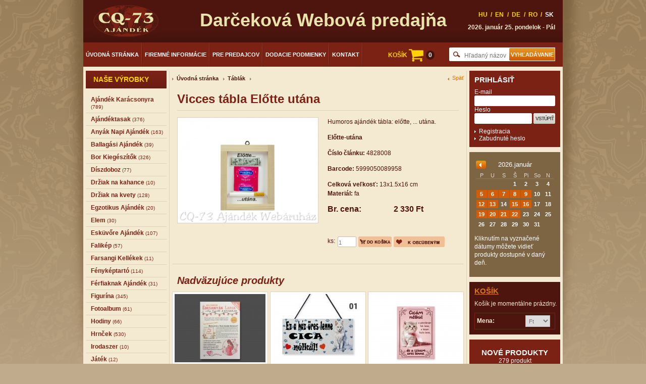

--- FILE ---
content_type: text/html; charset=UTF-8
request_url: https://www.cq-73.hu/sk/produkty/vicces_tabla_elotte_utana/63884
body_size: 16398
content:
<!DOCTYPE html>
<!--DOCTYPE html PUBLIC "-//W3C//DTD XHTML 1.0 Transitional//EN" "http://www.w3.org/TR/xhtml1/DTD/xhtml1-transitional.dtd"-->
<html xmlns="http://www.w3.org/1999/xhtml" lang="sk">
	<head> 
		<title>Vicces tábla Előtte utána - ajándék ötletek</title>
		<meta name="keywords" content="ajándék, ajándék webáruház, ajándék ötletek" />
		<meta name="description" content="Vicces tábla Előtte utána kedvező áron a CQ-73 Ajándék Webáruházban. Ajándék ötletek,  széles választékban."/>
		<meta http-equiv="Content-Type" content="text/html; charset=UTF-8" />
		<link rel="shortcut icon" type="image/png" href="https://www.cq-73.hu/images/cq_favicon.png" />
				<link href="https://www.cq-73.hu/mincache/7975ac4c986199e03753d010d5889dda.css" rel="stylesheet" type="text/css">
		
				<style>
		.featherlight-previous span {
	color: #000;
}
.featherlight-next span {
	color: #000;
}

		</style>
				<script language="javascript" type="text/javascript" src="https://www.cq-73.hu/javascript/prototype.min.js"></script>
		<script language="javascript" type="text/javascript" src="https://www.cq-73.hu/javascript/vue/jquery.min.js"></script>
		<script type="text/javascript">
		
			var JQuery = $.noConflict();
		
		</script>
				<script type="text/javascript" src="https://www.cq-73.hu/mincache/ef54ca2b642a537979f6a277e64f3970.js" ></script>
		
		<script type="text/javascript">
		// <![CDATA[
		var messagebus = new Vue();
		var onloadrecaptcha = function()
		{
			messagebus.$emit('grecaptcha-onload');
		};
				
		  (function(i,s,o,g,r,a,m){i['GoogleAnalyticsObject']=r;i[r]=i[r]||function(){
		  (i[r].q=i[r].q||[]).push(arguments)},i[r].l=1*new Date();a=s.createElement(o),
		  m=s.getElementsByTagName(o)[0];a.async=1;a.src=g;m.parentNode.insertBefore(a,m)
		  })(window,document,'script','//www.google-analytics.com/analytics.js','ga');
		
		  ga('create', 'UA-20254928-1', 'auto');
		  ga('send', 'pageview');
		 
		 		// ]]>
		</script>
	</head>
	<body>
		<div id="subproductlist" style="display:none"></div>
				<div id="mainwrap">
			<div id="tableinit">
				<div id="header">
					<div class="container">
												<h1>Darčeková Webová predajňa</h1>
<a href="https://www.cq-73.hu/" class="logo">
	<img src="https://www.cq-73.hu/images/logo2_bg.gif" alt="CQ-73 Kft. Darčeková Webová predajňa"/>
</a>
<div class="logo_title"></div>
<ul class="lang">
			<li>
				<a href="https://www.cq-73.hu/termekek/vicces_tabla_elotte_utana/63884" title="magyar">HU</a>
			</li>
		<li class="wrap">/</li>			<li>
				<a href="https://www.cq-73.hu/en/products/vicces_tabla_elotte_utana/63884" title="english">EN</a>
			</li>
		<li class="wrap">/</li>			<li>
				<a href="https://www.cq-73.hu/de/produkte/vicces_tabla_elotte_utana/63884" title="deutsch">DE</a>
			</li>
		<li class="wrap">/</li>			<li>
				<a href="https://www.cq-73.hu/ro/produse/vicces_tabla_elotte_utana/63884" title="romana">RO</a>
			</li>
		<li class="wrap">/</li>			<li>
				<a href="javascript:void(0)" class="hl" title="slovenčina">SK</a>
			</li>
			
</ul>
<h5>
	<strong>2026. január 25. pondelok - Pál</strong>
</h5>
<div class="clear">&nbsp;</div>
<ul class="topmenu">
	<li><a href="https://www.cq-73.hu/sk/" title="Úvodná stránka">Úvodná stránka</a></li>
	<li><a href="https://www.cq-73.hu/sk/firemne-informacie" title="Firemné informácie">Firemné informácie</a></li>
	<li><a href="https://www.cq-73.hu/sk/pre-predajcov" title="Pre predajcov">Pre predajcov</a></li>
	<li><a href="https://www.cq-73.hu/sk/dodacie-podmienky" title="Dodacie podmienky">Dodacie podmienky</a></li>
	<li class="last"><a  href="https://www.cq-73.hu/sk/sk-kontakt" title="Kontakt">Kontakt</a></li>
</ul>
<div id="cartheaderapp"></div>
<template id="cartheadertemplate" style="display: none;">
	<div class="cart-menu">
		<a href="https://www.cq-73.hu/sk/kosik" @click="storePage()">KOŠÍK <span>{{cartlist.length}}</span></a>
	</div>
</template>
<div id="searchheaderapp"></div>
<template id="searchheadertemplate" style="display: none;">
	<form class="searchForm" @submit.prevent="search()">
		<fieldset>
			<input type="text" class="text" v-model="keyword" @focus="keywordfocus(true)" @blur="keywordfocus(false)" @change="keywordchange()"/>
			<input type="submit" class="button" value="Vyhľadávanie" />
		</fieldset>
	</form>
</template>
<!-- header generated 6.7930221557617 msecs -->
						
					</div><!-- .container end -->
				</div><!-- #header end -->
		
				<div id="leftcol">
					<div class="container">
												<div class="productsBlock">
	<h2>Naše výrobky</h2>
	<ul class="mainmenu" id="block_categorylist">
						<li>
				<a title="Ajándék Karácsonyra" href="https://www.cq-73.hu/sk/kategorie/_99/292">
					<strong>Ajándék Karácsonyra</strong>
					<span> (789)</span>
				</a>
			</li>
					<li>
				<a title="Ajándéktasak" href="https://www.cq-73.hu/sk/kategorie/_356/351">
					<strong>Ajándéktasak</strong>
					<span> (376)</span>
				</a>
			</li>
					<li>
				<a title="Anyák Napi Ajándék" href="https://www.cq-73.hu/sk/kategorie/_107/307">
					<strong>Anyák Napi Ajándék</strong>
					<span> (163)</span>
				</a>
			</li>
					<li>
				<a title="Ballagási Ajándék" href="https://www.cq-73.hu/sk/kategorie/_111/308">
					<strong>Ballagási Ajándék</strong>
					<span> (39)</span>
				</a>
			</li>
					<li>
				<a title="Bor Kiegészítők" href="https://www.cq-73.hu/sk/kategorie/_115/309">
					<strong>Bor Kiegészítők</strong>
					<span> (326)</span>
				</a>
			</li>
					<li>
				<a title="Díszdoboz" href="https://www.cq-73.hu/sk/kategorie/_15/284">
					<strong>Díszdoboz</strong>
					<span> (77)</span>
				</a>
			</li>
					<li>
				<a title="Držiak na kahance" href="https://www.cq-73.hu/sk/kategorie/driak-na-kahance_1/135">
					<strong>Držiak na kahance</strong>
					<span> (10)</span>
				</a>
			</li>
					<li>
				<a title="Držiak na kvety" href="https://www.cq-73.hu/sk/kategorie/driak-na-kvety/190">
					<strong>Držiak na kvety</strong>
					<span> (128)</span>
				</a>
			</li>
					<li>
				<a title="Egzotikus Ajándék" href="https://www.cq-73.hu/sk/kategorie/_376/356">
					<strong>Egzotikus Ajándék</strong>
					<span> (20)</span>
				</a>
			</li>
					<li>
				<a title="Elem" href="https://www.cq-73.hu/sk/kategorie/_396/363">
					<strong>Elem</strong>
					<span> (30)</span>
				</a>
			</li>
					<li>
				<a title="Esküvőre Ajándék" href="https://www.cq-73.hu/sk/kategorie/_143/341">
					<strong>Esküvőre Ajándék</strong>
					<span> (107)</span>
				</a>
			</li>
					<li>
				<a title="Falikép" href="https://www.cq-73.hu/sk/kategorie/_372/376">
					<strong>Falikép</strong>
					<span> (57)</span>
				</a>
			</li>
					<li>
				<a title="Farsangi Kellékek" href="https://www.cq-73.hu/sk/kategorie/farsangi_kellekek/424">
					<strong>Farsangi Kellékek</strong>
					<span> (11)</span>
				</a>
			</li>
					<li>
				<a title="Fényképtartó" href="https://www.cq-73.hu/sk/kategorie/_211/327">
					<strong>Fényképtartó</strong>
					<span> (114)</span>
				</a>
			</li>
					<li>
				<a title="Férfiaknak Ajándék" href="https://www.cq-73.hu/sk/kategorie/_139/320">
					<strong>Férfiaknak Ajándék</strong>
					<span> (31)</span>
				</a>
			</li>
					<li>
				<a title="Figurína" href="https://www.cq-73.hu/sk/kategorie/figurina_1/90">
					<strong>Figurína</strong>
					<span> (345)</span>
				</a>
			</li>
					<li>
				<a title="Fotoalbum" href="https://www.cq-73.hu/sk/kategorie/fotoalbum_1/167">
					<strong>Fotoalbum</strong>
					<span> (61)</span>
				</a>
			</li>
					<li>
				<a title="Hodiny" href="https://www.cq-73.hu/sk/kategorie/hodiny/95">
					<strong>Hodiny</strong>
					<span> (66)</span>
				</a>
			</li>
					<li>
				<a title="Hrnček" href="https://www.cq-73.hu/sk/kategorie/hrnek/122">
					<strong>Hrnček</strong>
					<span> (530)</span>
				</a>
			</li>
					<li>
				<a title="Irodaszer" href="https://www.cq-73.hu/sk/kategorie/irodaszer/393">
					<strong>Irodaszer</strong>
					<span> (10)</span>
				</a>
			</li>
					<li>
				<a title="Játék" href="https://www.cq-73.hu/sk/kategorie/jatek/391">
					<strong>Játék</strong>
					<span> (12)</span>
				</a>
			</li>
					<li>
				<a title="Kártya" href="https://www.cq-73.hu/sk/kategorie/_23/251">
					<strong>Kártya</strong>
					<span> (50)</span>
				</a>
			</li>
					<li>
				<a title="Képeslap" href="https://www.cq-73.hu/sk/kategorie/_27/262">
					<strong>Képeslap</strong>
					<span> (32)</span>
				</a>
			</li>
					<li>
				<a title="Kľúčenka" href="https://www.cq-73.hu/sk/kategorie/kuenka_1/49">
					<strong>Kľúčenka</strong>
					<span> (312)</span>
				</a>
			</li>
					<li>
				<a title="Kreatív Hobbi Kellékek" href="https://www.cq-73.hu/sk/kategorie/kreativ_hobbi_kellekek/419">
					<strong>Kreatív Hobbi Kellékek</strong>
					<span> (37)</span>
				</a>
			</li>
					<li>
				<a title="Kuchynské produkty" href="https://www.cq-73.hu/sk/kategorie/kuchynske-produkty/160">
					<strong>Kuchynské produkty</strong>
					<span> (147)</span>
				</a>
			</li>
					<li>
				<a title="Lakásdekoráció" href="https://www.cq-73.hu/sk/kategorie/_420/366">
					<strong>Lakásdekoráció</strong>
					<span> (396)</span>
				</a>
			</li>
					<li>
				<a title="Lakásfelszerelés" href="https://www.cq-73.hu/sk/kategorie/lakasfelszereles.1459512054721/428">
					<strong>Lakásfelszerelés</strong>
					<span> (278)</span>
				</a>
			</li>
					<li>
				<a title="Led Termékek" href="https://www.cq-73.hu/sk/kategorie/led_termekek/421">
					<strong>Led Termékek</strong>
					<span> (70)</span>
				</a>
			</li>
					<li>
				<a title="Levendulás Termékek" href="https://www.cq-73.hu/sk/kategorie/_544/484">
					<strong>Levendulás Termékek</strong>
					<span> (134)</span>
				</a>
			</li>
					<li>
				<a title="Magnet na chladničky" href="https://www.cq-73.hu/sk/kategorie/magnet-na-chladniky/35">
					<strong>Magnet na chladničky</strong>
					<span> (198)</span>
				</a>
			</li>
					<li>
				<a title="Magyaros Ajándék" href="https://www.cq-73.hu/sk/kategorie/_284/325">
					<strong>Magyaros Ajándék</strong>
					<span> (80)</span>
				</a>
			</li>
					<li>
				<a title="Neves Ajándék" href="https://www.cq-73.hu/sk/kategorie/neves_ajandek/429">
					<strong>Neves Ajándék</strong>
					<span> (92)</span>
				</a>
			</li>
					<li>
				<a title="Névnapi Ajándék" href="https://www.cq-73.hu/sk/kategorie/nevnapi_ajandek/410">
					<strong>Névnapi Ajándék</strong>
					<span> (65)</span>
				</a>
			</li>
					<li>
				<a title="Nosztalgia Ajándékok" href="https://www.cq-73.hu/sk/kategorie/_31/278">
					<strong>Nosztalgia Ajándékok</strong>
					<span> (1)</span>
				</a>
			</li>
					<li>
				<a title="Osviežovače vzduchu" href="https://www.cq-73.hu/sk/kategorie/osvieovae-vzduchu/25">
					<strong>Osviežovače vzduchu</strong>
					<span> (162)</span>
				</a>
			</li>
					<li>
				<a title="Party Kellékek" href="https://www.cq-73.hu/sk/kategorie/party_kellekek/420">
					<strong>Party Kellékek</strong>
					<span> (1199)</span>
				</a>
			</li>
					<li>
				<a title="Pietny predmet" href="https://www.cq-73.hu/sk/kategorie/pietny-predmet/203">
					<strong>Pietny predmet</strong>
					<span> (3)</span>
				</a>
			</li>
					<li>
				<a title="Pletený tovar" href="https://www.cq-73.hu/sk/kategorie/pleten-tovar/45">
					<strong>Pletený tovar</strong>
					<span> (9)</span>
				</a>
			</li>
					<li>
				<a title="Plüss Játék" href="https://www.cq-73.hu/sk/kategorie/_464/364">
					<strong>Plüss Játék</strong>
					<span> (108)</span>
				</a>
			</li>
					<li>
				<a title="Pre fajčiarov" href="https://www.cq-73.hu/sk/kategorie/pre-fajiarov/87">
					<strong>Pre fajčiarov</strong>
					<span> (31)</span>
				</a>
			</li>
					<li>
				<a title="Sklenený tovar" href="https://www.cq-73.hu/sk/kategorie/sklenen-tovar/22">
					<strong>Sklenený tovar</strong>
					<span> (474)</span>
				</a>
			</li>
					<li>
				<a title="Socha" href="https://www.cq-73.hu/sk/kategorie/socha/92">
					<strong>Socha</strong>
					<span> (9)</span>
				</a>
			</li>
					<li>
				<a title="Sviečka" href="https://www.cq-73.hu/sk/kategorie/svieka_1/132">
					<strong>Sviečka</strong>
					<span> (201)</span>
				</a>
			</li>
					<li>
				<a title="Szilveszter" href="https://www.cq-73.hu/sk/kategorie/_2/229">
					<strong>Szilveszter</strong>
					<span> (12)</span>
				</a>
			</li>
					<li>
				<a title="Születésnapi Ajándék" href="https://www.cq-73.hu/sk/kategorie/_35/290">
					<strong>Születésnapi Ajándék</strong>
					<span> (1402)</span>
				</a>
			</li>
					<li>
				<a title="Táblák" href="https://www.cq-73.hu/sk/kategorie/tablak.1559721478101/495">
					<strong>Táblák</strong>
					<span> (523)</span>
				</a>
			</li>
					<li>
				<a title="Textil Termékek" href="https://www.cq-73.hu/sk/kategorie/textil_termekek/390">
					<strong>Textil Termékek</strong>
					<span> (349)</span>
				</a>
			</li>
					<li>
				<a title="Valentin Napi Ajándék" href="https://www.cq-73.hu/sk/kategorie/_472/361">
					<strong>Valentin Napi Ajándék</strong>
					<span> (340)</span>
				</a>
			</li>
					<li>
				<a title="Veľká noc" href="https://www.cq-73.hu/sk/kategorie/veka-noc_1/175">
					<strong>Veľká noc</strong>
					<span> (69)</span>
				</a>
			</li>
					<li>
				<a title="Vicces Ajándék" href="https://www.cq-73.hu/sk/kategorie/_496/352">
					<strong>Vicces Ajándék</strong>
					<span> (660)</span>
				</a>
			</li>
					<li>
				<a title="Virág Dekoráció" href="https://www.cq-73.hu/sk/kategorie/_508/374">
					<strong>Virág Dekoráció</strong>
					<span> (35)</span>
				</a>
			</li>
					<li>
				<a title="Záhradný tovar" href="https://www.cq-73.hu/sk/kategorie/zahradn-tovar/199">
					<strong>Záhradný tovar</strong>
					<span> (52)</span>
				</a>
			</li>
		
		</ul>
</div>

<script language="javascript" type="text/javascript">
//<![CDATA[
JQuery(function()
{
//	TODO: breadcrumbsobject.Subscribe(5,categorylistobject.SetBreadCrumbs,categorylistobject);
});	
// ]]>
</script>
<!-- categories generated 5.8510303497314 msecs -->
												<div id="tagboxapp"></div>
<template id="tagboxtemplate" style="display: none;">
	<div class="productsBlock tagsB">
		<h2>Štítok</h2>
		<div>
			<p>
				<span v-for="item in taglist">
					<a :href="'https://www.cq-73.hu/sk/stitky/'+encodeURI(item.name)+'/1'" :style="{fontSize:item.fontsize+'pt'}" :title="item.name">
						{{item.name}}
					</a>
				</span>
			</p>
		</div>
	</div>
</template>
<!-- tags generated 0.5190372467041 msecs -->
						
					</div><!-- .container end -->
				</div><!-- #leftcol end -->
		
				<div id="centercol">
					<div class="container">
												<div class="bc" id="breadcrumbs">
</div>
<a href="javascript:history.back()" class="bcback">Späť</a>
<script language="javascript" type="text/javascript">
// <![CDATA[
var BreadCrumbsHandler = Class.create(window.AjaxBreadCrumbs,
{
	Root : {title:'Úvodná stránka',url:'https://www.cq-73.hu/sk/',script:''},
	SetCrumbContent : function(crumb,islast)
	{
		if (islast)
		{
			return '<span>'+crumb.title+'</span>';
		}
		else
		{
			onclick = '';
			href= crumb.url;
			if (crumb.script.length>0)
			{
				onclick = 'onclick="'+crumb.script+'"';
				href = 'javascript:void(0);'
			}
			return '<a href="'+href+'" '+onclick+'>'+crumb.title+'</a>';
		}
	}
});
var breadcrumbsobject = new BreadCrumbsHandler('breadcrumbsobject');
// ]]>
</script>
<!-- breadcrumb generated 0.44512748718262 msecs -->
												<div id="aproductapp" class="product">
	<div class="productBlock">
		<h2>Vicces tábla Előtte utána
			<!-- cimkek -->
			<span>
						</span>
		</h2>

		<!-- fokep -->
		<div class="productimg">
			<noscript><img src="https://www.cq-73.hu/images/products/Vicces-tabla-Elotte-utana_GB05170055.thumb.jpg" alt="Vicces tábla Előtte utána"></noscript>
			<featherlight v-if="selectedproduct['imagename'].length>0" :src="IMGBASE + selectedproduct['imagename']" :alt="product['title']"></featherlight>
		</div>

		<!-- cikkinfok -->
		<div class="productdetails">
			<p>Humoros ajándék tábla: előtte, ... utána.</p>
			<p>
				<strong>Előtte-utána</strong>
			</p>
						<p>
				<strong>Číslo článku:</strong> 4828008
			</p>
									<p>
				<strong>Barcode:</strong>
				5999050089958
			</p>
						<p>
								<strong>Celková veľkosť:</strong> 13x1.5x16 cm<br />
																<strong>Materiál:</strong> fa
							</p>
			<!-- ar -->
						<p class="pprice">
				<span class="oldplab">Br. cena:</span>
				<span class="price">2 330 Ft</span>
			</p>
			
			<!-- kosar blokk -->
			<!-- csak akkor rendelheto, ha engedelyezett -->
						<p>
				<span class="num">ks:</span><input type="text" class="text" v-model="quantity"/>
				<a href="javascript:void(0)" title="Do košíka" class="cart" @click="cart()">&nbsp;</a>

				<a href="javascript:void(0)" title="K obľúbeným" class="favorites" @click="favorite()">&nbsp;</a>
			</p>
								</div>
		<div class="clear">&nbsp;</div>

		<!-- termekvaltozatok -->
		<div v-if="subproductlist.length>1" id="versionsblock" class="versionsblock" style="display: none;">
			<div>
				<a v-for="(subproduct,index) in subproductlist" :class="{'last':index%sprowwidth==sprowwidth-1,'hl':subproduct==selectedproduct}" @click="selectsub(subproduct)">
					<span>&nbsp;</span>
					<img :src="IMGBASE + subproduct['imagename']|imgtype('thumb')" :alt="product['title']" :title="product['title']"/>
				</a>
				<div class="clear">&nbsp;</div>
			</div>
			<h3>Verzie produktu</h3>
			<p>
				Z tohto produktu je možné vybrať si viacero druhov farieb, respektíve vzorov. K tomu, aby sa dostalo do košíka, prosím, zadajte, že z ktorého by ste chceli koľko, a na koniec kliknite na tlačidlo 'Košík'.
			</p>
		</div>

			</div>

		<div class="hlproductBlock">
		<h3><i>Nadväzujúce produkty</i></h3>

				<div class="item">
			<a id="infobigimage_105177" href="https://www.cq-73.hu/images/products/CQ04304-Edesanyak-lapja-8-oldal-16x23cm_NB06270002.jpg" data-featherlight title="CQ04304 Édesanyák lapja 8 oldal 16x23cm">
												<noscript><img src="https://www.cq-73.hu/images/products/CQ04304-Edesanyak-lapja-8-oldal-16x23cm_NB06270002.thumb.jpg" alt="CQ04304 Édesanyák lapja 8 oldal 16x23cm"></noscript>
				<img id="infoimage_105177" class="lazy" data-original="https://www.cq-73.hu/images/products/CQ04304-Edesanyak-lapja-8-oldal-16x23cm_NB06270002.thumb.jpg" alt="CQ04304 Édesanyák lapja 8 oldal 16x23cm" style="width:180px; height:135px;" />
							</a>
			<h3>
				<a href="https://www.cq-73.hu/sk/produkty/cq04304_edesanyak_lapja_8_oldal_16x23cm/105177" title="{$related['title']}>">
					CQ04304 Édesanyák...
				</a>
			</h3>
						<h5>
				1 430 Ft
			</h5>
						<span class=""></span>
			<span class="links">
							<input type="text" value="1" id="quantity_105177" />
					<a href="javascript:void(0)" title="Do košíka" class="cart" onclick="cartlistobject.InsertObject(105177,$('quantity_105177').value,'CQ04304 Édesanyák lapja 8 oldal 16x23cm',$('infoimage_105177').src,'1 430 Ft',1,1)"></a>
							<a href="https://www.cq-73.hu/sk/produkty/cq04304_edesanyak_lapja_8_oldal_16x23cm/105177" title="Podrobnosti" class="info"></a>
			</span>
		</div>
				<div class="item">
			<a id="infobigimage_103299" href="https://www.cq-73.hu/images/products/Tabla-01-cica-Angora-22x11cm_MP10100011.jpg" data-featherlight title="Tábla 01 cica Angóra 22x11cm">
												<noscript><img src="https://www.cq-73.hu/images/products/Tabla-01-cica-Angora-22x11cm_MP10100011.thumb.jpg" alt="Tábla 01 cica Angóra 22x11cm"></noscript>
				<img id="infoimage_103299" class="lazy" data-original="https://www.cq-73.hu/images/products/Tabla-01-cica-Angora-22x11cm_MP10100011.thumb.jpg" alt="Tábla 01 cica Angóra 22x11cm" style="width:180px; height:135px;" />
							</a>
			<h3>
				<a href="https://www.cq-73.hu/sk/produkty/tabla_01_cica_angora_22x11cm/103299" title="{$related['title']}>">
					Tábla 01 cica Angóra...
				</a>
			</h3>
						<h5>
				1 530 Ft
			</h5>
						<span class=""></span>
			<span class="links">
							<input type="text" value="1" id="quantity_103299" />
					<a href="javascript:void(0)" title="Do košíka" class="cart" onclick="cartlistobject.InsertObject(103299,$('quantity_103299').value,'Tábla 01 cica Angóra 22x11cm',$('infoimage_103299').src,'1 530 Ft',1,1)"></a>
							<a href="https://www.cq-73.hu/sk/produkty/tabla_01_cica_angora_22x11cm/103299" title="Podrobnosti" class="info"></a>
			</span>
		</div>
				<div class="item last">
			<a id="infobigimage_103795" href="https://www.cq-73.hu/images/products/CQ04459-Tabla-Cicam-nelkulA-szivem-ures-lenne-17x235cm_MP12140032.jpg" data-featherlight title="CQ04459 Tábla Cicám nélkül...A szívem üres lenne 17x23,5cm">
												<noscript><img src="https://www.cq-73.hu/images/products/CQ04459-Tabla-Cicam-nelkulA-szivem-ures-lenne-17x235cm_MP12140032.thumb.jpg" alt="CQ04459 Tábla Cicám nélkül...A szívem üres lenne 17x23,5cm"></noscript>
				<img id="infoimage_103795" class="lazy" data-original="https://www.cq-73.hu/images/products/CQ04459-Tabla-Cicam-nelkulA-szivem-ures-lenne-17x235cm_MP12140032.thumb.jpg" alt="CQ04459 Tábla Cicám nélkül...A szívem üres lenne 17x23,5cm" style="width:180px; height:135px;" />
							</a>
			<h3>
				<a href="https://www.cq-73.hu/sk/produkty/cq04459_tabla_cicam_nelkul___a_szivem_ures_lenne_17x235cm/103795" title="{$related['title']}>">
					CQ04459 Tábla Cicám...
				</a>
			</h3>
						<h5>
				1 250 Ft
			</h5>
						<span class=""></span>
			<span class="links">
							<input type="text" value="1" id="quantity_103795" />
					<a href="javascript:void(0)" title="Do košíka" class="cart" onclick="cartlistobject.InsertObject(103795,$('quantity_103795').value,'CQ04459 Tábla Cicám nélkül...A szívem üres lenne 17x23,5cm',$('infoimage_103795').src,'1 250 Ft',1,1)"></a>
							<a href="https://www.cq-73.hu/sk/produkty/cq04459_tabla_cicam_nelkul___a_szivem_ures_lenne_17x235cm/103795" title="Podrobnosti" class="info"></a>
			</span>
		</div>
				<div class="item">
			<a id="infobigimage_92675" href="https://www.cq-73.hu/images/products/CQ01866-Fatabla-Boldog-40-Szulinapot-21x26cm_KB11030121.jpg" data-featherlight title="CQ01866 Fatábla Boldog 40. Szülinapot 21x26cm">
												<noscript><img src="https://www.cq-73.hu/images/products/CQ01866-Fatabla-Boldog-40-Szulinapot-21x26cm_KB11030121.thumb.jpg" alt="CQ01866 Fatábla Boldog 40. Szülinapot 21x26cm"></noscript>
				<img id="infoimage_92675" class="lazy" data-original="https://www.cq-73.hu/images/products/CQ01866-Fatabla-Boldog-40-Szulinapot-21x26cm_KB11030121.thumb.jpg" alt="CQ01866 Fatábla Boldog 40. Szülinapot 21x26cm" style="width:180px; height:135px;" />
							</a>
			<h3>
				<a href="https://www.cq-73.hu/sk/produkty/cq01866_fatabla_boldog_40__szulinapot_21x26cm/92675" title="{$related['title']}>">
					CQ01866 Fatábla...
				</a>
			</h3>
						<h5>
				1 610 Ft
			</h5>
						<span class=""></span>
			<span class="links">
							<input type="text" value="1" id="quantity_92675" />
					<a href="javascript:void(0)" title="Do košíka" class="cart" onclick="cartlistobject.InsertObject(92675,$('quantity_92675').value,'CQ01866 Fatábla Boldog 40. Szülinapot 21x26cm',$('infoimage_92675').src,'1 610 Ft',1,1)"></a>
							<a href="https://www.cq-73.hu/sk/produkty/cq01866_fatabla_boldog_40__szulinapot_21x26cm/92675" title="Podrobnosti" class="info"></a>
			</span>
		</div>
				<div class="item">
			<a id="infobigimage_102700" href="https://www.cq-73.hu/images/products/Fatabla-20-Yorki-22x11cm_MP08110014.jpg" data-featherlight title="Fatábla 20 Yorki 22x11cm">
												<noscript><img src="https://www.cq-73.hu/images/products/Fatabla-20-Yorki-22x11cm_MP08110014.thumb.jpg" alt="Fatábla 20 Yorki 22x11cm"></noscript>
				<img id="infoimage_102700" class="lazy" data-original="https://www.cq-73.hu/images/products/Fatabla-20-Yorki-22x11cm_MP08110014.thumb.jpg" alt="Fatábla 20 Yorki 22x11cm" style="width:180px; height:135px;" />
							</a>
			<h3>
				<a href="https://www.cq-73.hu/sk/produkty/fatabla_20_yorki_22x11cm/102700" title="{$related['title']}>">
					Fatábla 20 Yorki...
				</a>
			</h3>
						<h5>
				1 530 Ft
			</h5>
						<span class=""></span>
			<span class="links">
							<input type="text" value="1" id="quantity_102700" />
					<a href="javascript:void(0)" title="Do košíka" class="cart" onclick="cartlistobject.InsertObject(102700,$('quantity_102700').value,'Fatábla 20 Yorki 22x11cm',$('infoimage_102700').src,'1 530 Ft',1,1)"></a>
							<a href="https://www.cq-73.hu/sk/produkty/fatabla_20_yorki_22x11cm/102700" title="Podrobnosti" class="info"></a>
			</span>
		</div>
				<div class="item last">
			<a id="infobigimage_90660" href="https://www.cq-73.hu/images/products/Fatabla-85-Csaladi-szabalyok-Anya-es-Apa-26x50cm_KB06080024.jpg" data-featherlight title="Fatábla 85. Családi szabályok Anya és Apa 26x50cm">
												<noscript><img src="https://www.cq-73.hu/images/products/Fatabla-85-Csaladi-szabalyok-Anya-es-Apa-26x50cm_KB06080024.thumb.jpg" alt="Fatábla 85. Családi szabályok Anya és Apa 26x50cm"></noscript>
				<img id="infoimage_90660" class="lazy" data-original="https://www.cq-73.hu/images/products/Fatabla-85-Csaladi-szabalyok-Anya-es-Apa-26x50cm_KB06080024.thumb.jpg" alt="Fatábla 85. Családi szabályok Anya és Apa 26x50cm" style="width:180px; height:135px;" />
							</a>
			<h3>
				<a href="https://www.cq-73.hu/sk/produkty/fatabla_85__csaladi_szabalyok_anya_es_apa_26x50cm/90660" title="{$related['title']}>">
					Fatábla 85. Családi...
				</a>
			</h3>
						<h5>
				3 590 Ft
			</h5>
						<span class=""></span>
			<span class="links">
							<input type="text" value="1" id="quantity_90660" />
					<a href="javascript:void(0)" title="Do košíka" class="cart" onclick="cartlistobject.InsertObject(90660,$('quantity_90660').value,'Fatábla 85. Családi szabályok Anya és Apa 26x50cm',$('infoimage_90660').src,'3 590 Ft',1,1)"></a>
							<a href="https://www.cq-73.hu/sk/produkty/fatabla_85__csaladi_szabalyok_anya_es_apa_26x50cm/90660" title="Podrobnosti" class="info"></a>
			</span>
		</div>
				<div class="item">
			<a id="infobigimage_103302" href="https://www.cq-73.hu/images/products/Tabla-09-cica-Ragdoll-22x11cm_MP10100010.jpg" data-featherlight title="Tábla 09 cica Ragdoll 22x11cm">
												<noscript><img src="https://www.cq-73.hu/images/products/Tabla-09-cica-Ragdoll-22x11cm_MP10100010.thumb.jpg" alt="Tábla 09 cica Ragdoll 22x11cm"></noscript>
				<img id="infoimage_103302" class="lazy" data-original="https://www.cq-73.hu/images/products/Tabla-09-cica-Ragdoll-22x11cm_MP10100010.thumb.jpg" alt="Tábla 09 cica Ragdoll 22x11cm" style="width:180px; height:135px;" />
							</a>
			<h3>
				<a href="https://www.cq-73.hu/sk/produkty/tabla_09_cica_ragdoll_22x11cm/103302" title="{$related['title']}>">
					Tábla 09 cica...
				</a>
			</h3>
						<h5>
				1 530 Ft
			</h5>
						<span class=""></span>
			<span class="links">
							<input type="text" value="1" id="quantity_103302" />
					<a href="javascript:void(0)" title="Do košíka" class="cart" onclick="cartlistobject.InsertObject(103302,$('quantity_103302').value,'Tábla 09 cica Ragdoll 22x11cm',$('infoimage_103302').src,'1 530 Ft',1,1)"></a>
							<a href="https://www.cq-73.hu/sk/produkty/tabla_09_cica_ragdoll_22x11cm/103302" title="Podrobnosti" class="info"></a>
			</span>
		</div>
				<div class="item">
			<a id="infobigimage_65499" href="https://www.cq-73.hu/images/products/Ujsag-Munkahelyi-Bucsuztato_GA07250001a.jpg" data-featherlight title="Újság Munkahelyi Búcsúztató">
												<noscript><img src="https://www.cq-73.hu/images/products/Ujsag-Munkahelyi-Bucsuztato_GA07250001a.thumb.jpg" alt="Újság Munkahelyi Búcsúztató"></noscript>
				<img id="infoimage_65499" class="lazy" data-original="https://www.cq-73.hu/images/products/Ujsag-Munkahelyi-Bucsuztato_GA07250001a.thumb.jpg" alt="Újság Munkahelyi Búcsúztató" style="width:180px; height:135px;" />
							</a>
			<h3>
				<a href="https://www.cq-73.hu/sk/produkty/ujsag_munkahelyi_bucsuztato/65499" title="{$related['title']}>">
					Újság Munkahelyi...
				</a>
			</h3>
						<h5>
				1 610 Ft
			</h5>
						<span class=""></span>
			<span class="links">
							<input type="text" value="1" id="quantity_65499" />
					<a href="javascript:void(0)" title="Do košíka" class="cart" onclick="cartlistobject.InsertObject(65499,$('quantity_65499').value,'Újság Munkahelyi Búcsúztató',$('infoimage_65499').src,'1 610 Ft',1,1)"></a>
							<a href="https://www.cq-73.hu/sk/produkty/ujsag_munkahelyi_bucsuztato/65499" title="Podrobnosti" class="info"></a>
			</span>
		</div>
				<div class="item last">
			<a id="infobigimage_105183" href="https://www.cq-73.hu/images/products/CQ04310-30-Szulinapi-lap-8-oldal-16x23cm_NB06270004.jpg" data-featherlight title="CQ04310 30. Szülinapi lap 8 oldal 16x23cm">
												<noscript><img src="https://www.cq-73.hu/images/products/CQ04310-30-Szulinapi-lap-8-oldal-16x23cm_NB06270004.thumb.jpg" alt="CQ04310 30. Szülinapi lap 8 oldal 16x23cm"></noscript>
				<img id="infoimage_105183" class="lazy" data-original="https://www.cq-73.hu/images/products/CQ04310-30-Szulinapi-lap-8-oldal-16x23cm_NB06270004.thumb.jpg" alt="CQ04310 30. Szülinapi lap 8 oldal 16x23cm" style="width:180px; height:135px;" />
							</a>
			<h3>
				<a href="https://www.cq-73.hu/sk/produkty/cq04310_30__szulinapi_lap_8_oldal_16x23cm/105183" title="{$related['title']}>">
					CQ04310 30....
				</a>
			</h3>
						<h5>
				1 430 Ft
			</h5>
						<span class=""></span>
			<span class="links">
							<input type="text" value="1" id="quantity_105183" />
					<a href="javascript:void(0)" title="Do košíka" class="cart" onclick="cartlistobject.InsertObject(105183,$('quantity_105183').value,'CQ04310 30. Szülinapi lap 8 oldal 16x23cm',$('infoimage_105183').src,'1 430 Ft',1,1)"></a>
							<a href="https://www.cq-73.hu/sk/produkty/cq04310_30__szulinapi_lap_8_oldal_16x23cm/105183" title="Podrobnosti" class="info"></a>
			</span>
		</div>
				<div class="item">
			<a id="infobigimage_110110" href="https://www.cq-73.hu/images/products/CQ06267-Sziv-palcas-Elefant-szivekkel_PB01060017.jpg" data-featherlight title="CQ06267 Szív pálcás Elefánt szívekkel">
												<noscript><img src="https://www.cq-73.hu/images/products/CQ06267-Sziv-palcas-Elefant-szivekkel_PB01060017.thumb.jpg" alt="CQ06267 Szív pálcás Elefánt szívekkel"></noscript>
				<img id="infoimage_110110" class="lazy" data-original="https://www.cq-73.hu/images/products/CQ06267-Sziv-palcas-Elefant-szivekkel_PB01060017.thumb.jpg" alt="CQ06267 Szív pálcás Elefánt szívekkel" style="width:180px; height:135px;" />
							</a>
			<h3>
				<a href="https://www.cq-73.hu/sk/produkty/cq06267_sziv_palcas_elefant_szivekkel/110110" title="{$related['title']}>">
					CQ06267 Szív pálcás...
				</a>
			</h3>
						<h5>
				335 Ft
			</h5>
						<span class="sale newP"></span>
			<span class="links">
							<input type="text" value="1" id="quantity_110110" />
					<a href="javascript:void(0)" title="Do košíka" class="cart" onclick="cartlistobject.InsertObject(110110,$('quantity_110110').value,'CQ06267 Szív pálcás Elefánt szívekkel',$('infoimage_110110').src,'335 Ft',1,1)"></a>
							<a href="https://www.cq-73.hu/sk/produkty/cq06267_sziv_palcas_elefant_szivekkel/110110" title="Podrobnosti" class="info"></a>
			</span>
		</div>
				<div class="item">
			<a id="infobigimage_42599" href="https://www.cq-73.hu/images/products/WC-csengo_EB03200059.jpg" data-featherlight title="WC csengő">
												<noscript><img src="https://www.cq-73.hu/images/products/WC-csengo_EB03200059.thumb.jpg" alt="WC csengő"></noscript>
				<img id="infoimage_42599" class="lazy" data-original="https://www.cq-73.hu/images/products/WC-csengo_EB03200059.thumb.jpg" alt="WC csengő" style="width:180px; height:135px;" />
							</a>
			<h3>
				<a href="https://www.cq-73.hu/sk/produkty/wc_csengo.1404146899903/42599" title="{$related['title']}>">
					WC csengő
				</a>
			</h3>
						<h5>
				4 950 Ft
			</h5>
						<span class=""></span>
			<span class="links">
							<input type="text" value="1" id="quantity_42599" />
					<a href="javascript:void(0)" title="Do košíka" class="cart" onclick="cartlistobject.InsertObject(42599,$('quantity_42599').value,'WC csengő',$('infoimage_42599').src,'4 950 Ft',1,1)"></a>
							<a href="https://www.cq-73.hu/sk/produkty/wc_csengo.1404146899903/42599" title="Podrobnosti" class="info"></a>
			</span>
		</div>
				<div class="item last">
			<a id="infobigimage_110105" href="https://www.cq-73.hu/images/products/CQ06272-Sziv-palcas-Szeretlek_PB01060014.jpg" data-featherlight title="CQ06272 Szív pálcás Szeretlek">
												<noscript><img src="https://www.cq-73.hu/images/products/CQ06272-Sziv-palcas-Szeretlek_PB01060014.thumb.jpg" alt="CQ06272 Szív pálcás Szeretlek"></noscript>
				<img id="infoimage_110105" class="lazy" data-original="https://www.cq-73.hu/images/products/CQ06272-Sziv-palcas-Szeretlek_PB01060014.thumb.jpg" alt="CQ06272 Szív pálcás Szeretlek" style="width:180px; height:135px;" />
							</a>
			<h3>
				<a href="https://www.cq-73.hu/sk/produkty/cq06272_sziv_palcas_szeretlek/110105" title="{$related['title']}>">
					CQ06272 Szív pálcás...
				</a>
			</h3>
						<h5>
				335 Ft
			</h5>
						<span class="sale newP"></span>
			<span class="links">
							<input type="text" value="1" id="quantity_110105" />
					<a href="javascript:void(0)" title="Do košíka" class="cart" onclick="cartlistobject.InsertObject(110105,$('quantity_110105').value,'CQ06272 Szív pálcás Szeretlek',$('infoimage_110105').src,'335 Ft',1,1)"></a>
							<a href="https://www.cq-73.hu/sk/produkty/cq06272_sziv_palcas_szeretlek/110105" title="Podrobnosti" class="info"></a>
			</span>
		</div>
				<div class="item">
			<a id="infobigimage_109622" href="https://www.cq-73.hu/images/products/Csapo-20x185cm_OB11060040.jpg" data-featherlight title="Csapó 20x18,5cm">
												<noscript><img src="https://www.cq-73.hu/images/products/Csapo-20x185cm_OB11060040.thumb.jpg" alt="Csapó 20x18,5cm"></noscript>
				<img id="infoimage_109622" class="lazy" data-original="https://www.cq-73.hu/images/products/Csapo-20x185cm_OB11060040.thumb.jpg" alt="Csapó 20x18,5cm" style="width:180px; height:135px;" />
							</a>
			<h3>
				<a href="https://www.cq-73.hu/sk/produkty/csapo_20x185cm/109622" title="{$related['title']}>">
					Csapó 20x18,5cm
				</a>
			</h3>
						<h5>
				4 770 Ft
			</h5>
						<span class=""></span>
			<span class="links">
							<input type="text" value="1" id="quantity_109622" />
					<a href="javascript:void(0)" title="Do košíka" class="cart" onclick="cartlistobject.InsertObject(109622,$('quantity_109622').value,'Csapó 20x18,5cm',$('infoimage_109622').src,'4 770 Ft',1,1)"></a>
							<a href="https://www.cq-73.hu/sk/produkty/csapo_20x185cm/109622" title="Podrobnosti" class="info"></a>
			</span>
		</div>
				<div class="item">
			<a id="infobigimage_102684" href="https://www.cq-73.hu/images/products/Fatabla-03-Amerikai-bulldog-22x11cm_MP08110016.jpg" data-featherlight title="Fatábla 03 Amerikai bulldog 22x11cm">
												<noscript><img src="https://www.cq-73.hu/images/products/Fatabla-03-Amerikai-bulldog-22x11cm_MP08110016.thumb.jpg" alt="Fatábla 03 Amerikai bulldog 22x11cm"></noscript>
				<img id="infoimage_102684" class="lazy" data-original="https://www.cq-73.hu/images/products/Fatabla-03-Amerikai-bulldog-22x11cm_MP08110016.thumb.jpg" alt="Fatábla 03 Amerikai bulldog 22x11cm" style="width:180px; height:135px;" />
							</a>
			<h3>
				<a href="https://www.cq-73.hu/sk/produkty/fatabla_03_amerikai_bulldog_22x11cm/102684" title="{$related['title']}>">
					Fatábla 03 Amerikai...
				</a>
			</h3>
						<h5>
				1 530 Ft
			</h5>
						<span class=""></span>
			<span class="links">
							<input type="text" value="1" id="quantity_102684" />
					<a href="javascript:void(0)" title="Do košíka" class="cart" onclick="cartlistobject.InsertObject(102684,$('quantity_102684').value,'Fatábla 03 Amerikai bulldog 22x11cm',$('infoimage_102684').src,'1 530 Ft',1,1)"></a>
							<a href="https://www.cq-73.hu/sk/produkty/fatabla_03_amerikai_bulldog_22x11cm/102684" title="Podrobnosti" class="info"></a>
			</span>
		</div>
				<div class="item last">
			<a id="infobigimage_92672" href="https://www.cq-73.hu/images/products/CQ01863-Fatabla-Boldog-18-Szulinapot-21x26cm_KB11030124.jpg" data-featherlight title="CQ01863 Fatábla Boldog 18. Szülinapot 21x26cm">
												<noscript><img src="https://www.cq-73.hu/images/products/CQ01863-Fatabla-Boldog-18-Szulinapot-21x26cm_KB11030124.thumb.jpg" alt="CQ01863 Fatábla Boldog 18. Szülinapot 21x26cm"></noscript>
				<img id="infoimage_92672" class="lazy" data-original="https://www.cq-73.hu/images/products/CQ01863-Fatabla-Boldog-18-Szulinapot-21x26cm_KB11030124.thumb.jpg" alt="CQ01863 Fatábla Boldog 18. Szülinapot 21x26cm" style="width:180px; height:135px;" />
							</a>
			<h3>
				<a href="https://www.cq-73.hu/sk/produkty/cq01863_fatabla_boldog_18__szulinapot_21x26cm/92672" title="{$related['title']}>">
					CQ01863 Fatábla...
				</a>
			</h3>
						<h5>
				1 610 Ft
			</h5>
						<span class=""></span>
			<span class="links">
							<input type="text" value="1" id="quantity_92672" />
					<a href="javascript:void(0)" title="Do košíka" class="cart" onclick="cartlistobject.InsertObject(92672,$('quantity_92672').value,'CQ01863 Fatábla Boldog 18. Szülinapot 21x26cm',$('infoimage_92672').src,'1 610 Ft',1,1)"></a>
							<a href="https://www.cq-73.hu/sk/produkty/cq01863_fatabla_boldog_18__szulinapot_21x26cm/92672" title="Podrobnosti" class="info"></a>
			</span>
		</div>
				<div class="item">
			<a id="infobigimage_110116" href="https://www.cq-73.hu/images/products/CQ06274-Sziv-palcas-Ozikek-Te-vagy-a-mindenem_PB01060004.jpg" data-featherlight title="CQ06274 Szív pálcás Őzikék Te vagy a mindenem">
												<noscript><img src="https://www.cq-73.hu/images/products/CQ06274-Sziv-palcas-Ozikek-Te-vagy-a-mindenem_PB01060004.thumb.jpg" alt="CQ06274 Szív pálcás Őzikék Te vagy a mindenem"></noscript>
				<img id="infoimage_110116" class="lazy" data-original="https://www.cq-73.hu/images/products/CQ06274-Sziv-palcas-Ozikek-Te-vagy-a-mindenem_PB01060004.thumb.jpg" alt="CQ06274 Szív pálcás Őzikék Te vagy a mindenem" style="width:180px; height:135px;" />
							</a>
			<h3>
				<a href="https://www.cq-73.hu/sk/produkty/cq06274_sziv_palcas_ozikek_te_vagy_a_mindenem/110116" title="{$related['title']}>">
					CQ06274 Szív pálcás...
				</a>
			</h3>
						<h5>
				335 Ft
			</h5>
						<span class="sale newP"></span>
			<span class="links">
							<input type="text" value="1" id="quantity_110116" />
					<a href="javascript:void(0)" title="Do košíka" class="cart" onclick="cartlistobject.InsertObject(110116,$('quantity_110116').value,'CQ06274 Szív pálcás Őzikék Te vagy a mindenem',$('infoimage_110116').src,'335 Ft',1,1)"></a>
							<a href="https://www.cq-73.hu/sk/produkty/cq06274_sziv_palcas_ozikek_te_vagy_a_mindenem/110116" title="Podrobnosti" class="info"></a>
			</span>
		</div>
				<div class="item">
			<a id="infobigimage_110117" href="https://www.cq-73.hu/images/products/CQ06275-Sziv-palcas-Nagyon-szeretlek-Unicornis_PB01060008.jpg" data-featherlight title="CQ06275 Szív pálcás Nagyon szeretlek Unicornis">
												<noscript><img src="https://www.cq-73.hu/images/products/CQ06275-Sziv-palcas-Nagyon-szeretlek-Unicornis_PB01060008.thumb.jpg" alt="CQ06275 Szív pálcás Nagyon szeretlek Unicornis"></noscript>
				<img id="infoimage_110117" class="lazy" data-original="https://www.cq-73.hu/images/products/CQ06275-Sziv-palcas-Nagyon-szeretlek-Unicornis_PB01060008.thumb.jpg" alt="CQ06275 Szív pálcás Nagyon szeretlek Unicornis" style="width:180px; height:135px;" />
							</a>
			<h3>
				<a href="https://www.cq-73.hu/sk/produkty/cq06275_sziv_palcas_nagyon_szeretlek_unicornis/110117" title="{$related['title']}>">
					CQ06275 Szív pálcás...
				</a>
			</h3>
						<h5>
				335 Ft
			</h5>
						<span class="sale newP"></span>
			<span class="links">
							<input type="text" value="1" id="quantity_110117" />
					<a href="javascript:void(0)" title="Do košíka" class="cart" onclick="cartlistobject.InsertObject(110117,$('quantity_110117').value,'CQ06275 Szív pálcás Nagyon szeretlek Unicornis',$('infoimage_110117').src,'335 Ft',1,1)"></a>
							<a href="https://www.cq-73.hu/sk/produkty/cq06275_sziv_palcas_nagyon_szeretlek_unicornis/110117" title="Podrobnosti" class="info"></a>
			</span>
		</div>
				<div class="item last">
			<a id="infobigimage_94880" href="https://www.cq-73.hu/images/products/Fatabla-50-Van-benned-valaki-26x50cm_LB05020008.jpg" data-featherlight title="Fatábla 50. Van benned valaki 26x50cm">
												<noscript><img src="https://www.cq-73.hu/images/products/Fatabla-50-Van-benned-valaki-26x50cm_LB05020008.thumb.jpg" alt="Fatábla 50. Van benned valaki 26x50cm"></noscript>
				<img id="infoimage_94880" class="lazy" data-original="https://www.cq-73.hu/images/products/Fatabla-50-Van-benned-valaki-26x50cm_LB05020008.thumb.jpg" alt="Fatábla 50. Van benned valaki 26x50cm" style="width:180px; height:135px;" />
							</a>
			<h3>
				<a href="https://www.cq-73.hu/sk/produkty/fatabla_50__van_benned_valaki_26x50cm/94880" title="{$related['title']}>">
					Fatábla 50. Van...
				</a>
			</h3>
						<h5>
				3 590 Ft
			</h5>
						<span class=""></span>
			<span class="links">
							<input type="text" value="1" id="quantity_94880" />
					<a href="javascript:void(0)" title="Do košíka" class="cart" onclick="cartlistobject.InsertObject(94880,$('quantity_94880').value,'Fatábla 50. Van benned valaki 26x50cm',$('infoimage_94880').src,'3 590 Ft',1,1)"></a>
							<a href="https://www.cq-73.hu/sk/produkty/fatabla_50__van_benned_valaki_26x50cm/94880" title="Podrobnosti" class="info"></a>
			</span>
		</div>
				<div class="item">
			<a id="infobigimage_102059" href="https://www.cq-73.hu/images/products/Fatabla-Friss-hazasoknak-16x26cm-MT36_MP05150005.jpg" data-featherlight title="Fatábla Friss házasoknak 16x26cm MT36">
												<noscript><img src="https://www.cq-73.hu/images/products/Fatabla-Friss-hazasoknak-16x26cm-MT36_MP05150005.thumb.jpg" alt="Fatábla Friss házasoknak 16x26cm MT36"></noscript>
				<img id="infoimage_102059" class="lazy" data-original="https://www.cq-73.hu/images/products/Fatabla-Friss-hazasoknak-16x26cm-MT36_MP05150005.thumb.jpg" alt="Fatábla Friss házasoknak 16x26cm MT36" style="width:180px; height:135px;" />
							</a>
			<h3>
				<a href="https://www.cq-73.hu/sk/produkty/fatabla_friss_hazasoknak_16x26cm_mt36/102059" title="{$related['title']}>">
					Fatábla Friss...
				</a>
			</h3>
						<h5>
				1 710 Ft
			</h5>
						<span class=""></span>
			<span class="links">
							<input type="text" value="1" id="quantity_102059" />
					<a href="javascript:void(0)" title="Do košíka" class="cart" onclick="cartlistobject.InsertObject(102059,$('quantity_102059').value,'Fatábla Friss házasoknak 16x26cm MT36',$('infoimage_102059').src,'1 710 Ft',1,1)"></a>
							<a href="https://www.cq-73.hu/sk/produkty/fatabla_friss_hazasoknak_16x26cm_mt36/102059" title="Podrobnosti" class="info"></a>
			</span>
		</div>
				<div class="item">
			<a id="infobigimage_85524" href="https://www.cq-73.hu/images/products/Fatabla-51-Boldog-Szuletesnapot-barna-26x50cm_JB07300014.jpg" data-featherlight title="Fatábla 51. Boldog Születésnapot barna 26x50cm">
												<noscript><img src="https://www.cq-73.hu/images/products/Fatabla-51-Boldog-Szuletesnapot-barna-26x50cm_JB07300014.thumb.jpg" alt="Fatábla 51. Boldog Születésnapot barna 26x50cm"></noscript>
				<img id="infoimage_85524" class="lazy" data-original="https://www.cq-73.hu/images/products/Fatabla-51-Boldog-Szuletesnapot-barna-26x50cm_JB07300014.thumb.jpg" alt="Fatábla 51. Boldog Születésnapot barna 26x50cm" style="width:180px; height:135px;" />
							</a>
			<h3>
				<a href="https://www.cq-73.hu/sk/produkty/fatabla_51__boldog_szuletesnapot_barna_26x50cm/85524" title="{$related['title']}>">
					Fatábla 51. Boldog...
				</a>
			</h3>
						<h5>
				3 590 Ft
			</h5>
						<span class=""></span>
			<span class="links">
							<input type="text" value="1" id="quantity_85524" />
					<a href="javascript:void(0)" title="Do košíka" class="cart" onclick="cartlistobject.InsertObject(85524,$('quantity_85524').value,'Fatábla 51. Boldog Születésnapot barna 26x50cm',$('infoimage_85524').src,'3 590 Ft',1,1)"></a>
							<a href="https://www.cq-73.hu/sk/produkty/fatabla_51__boldog_szuletesnapot_barna_26x50cm/85524" title="Podrobnosti" class="info"></a>
			</span>
		</div>
				<div class="item last">
			<a id="infobigimage_92685" href="https://www.cq-73.hu/images/products/CQ01853-Edes-Otthon-levendulas-21x26cm_KB11030106.jpg" data-featherlight title="CQ01853 Édes Otthon levendulás 21x26cm">
												<noscript><img src="https://www.cq-73.hu/images/products/CQ01853-Edes-Otthon-levendulas-21x26cm_KB11030106.thumb.jpg" alt="CQ01853 Édes Otthon levendulás 21x26cm"></noscript>
				<img id="infoimage_92685" class="lazy" data-original="https://www.cq-73.hu/images/products/CQ01853-Edes-Otthon-levendulas-21x26cm_KB11030106.thumb.jpg" alt="CQ01853 Édes Otthon levendulás 21x26cm" style="width:180px; height:135px;" />
							</a>
			<h3>
				<a href="https://www.cq-73.hu/sk/produkty/cq01853_edes_otthon_levendulas_21x26cm/92685" title="{$related['title']}>">
					CQ01853 Édes Otthon...
				</a>
			</h3>
						<h5>
				1 610 Ft
			</h5>
						<span class=""></span>
			<span class="links">
							<input type="text" value="1" id="quantity_92685" />
					<a href="javascript:void(0)" title="Do košíka" class="cart" onclick="cartlistobject.InsertObject(92685,$('quantity_92685').value,'CQ01853 Édes Otthon levendulás 21x26cm',$('infoimage_92685').src,'1 610 Ft',1,1)"></a>
							<a href="https://www.cq-73.hu/sk/produkty/cq01853_edes_otthon_levendulas_21x26cm/92685" title="Podrobnosti" class="info"></a>
			</span>
		</div>
				<div class="item">
			<a id="infobigimage_93755" href="https://www.cq-73.hu/images/products/CQ02504-Fatabla-macipar-Szeretlek-205x255cm-929263_LB01170064.jpg" data-featherlight title="CQ02504 Fatábla macipár Szeretlek 20,5x25,5cm 9292-63">
												<span class="jnr">
					<span>Produkt nie je k dispozícii</span>
				</span>
								<noscript><img src="https://www.cq-73.hu/images/products/CQ02504-Fatabla-macipar-Szeretlek-205x255cm-929263_LB01170064.thumb.jpg" alt="CQ02504 Fatábla macipár Szeretlek 20,5x25,5cm 9292-63"></noscript>
				<img id="infoimage_93755" class="lazy" data-original="https://www.cq-73.hu/images/products/CQ02504-Fatabla-macipar-Szeretlek-205x255cm-929263_LB01170064.thumb.jpg" alt="CQ02504 Fatábla macipár Szeretlek 20,5x25,5cm 9292-63" style="width:180px; height:135px;" />
							</a>
			<h3>
				<a href="https://www.cq-73.hu/sk/produkty/cq02504_fatabla_macipar_szeretlek_205x255cm_9292_63/93755" title="{$related['title']}>">
					CQ02504 Fatábla...
				</a>
			</h3>
						<h5>
				1 610 Ft
			</h5>
						<span class=""></span>
			<span class="links">
							<a href="https://www.cq-73.hu/sk/produkty/cq02504_fatabla_macipar_szeretlek_205x255cm_9292_63/93755" title="Podrobnosti" class="info"></a>
			</span>
		</div>
				<div class="item">
			<a id="infobigimage_77377" href="https://www.cq-73.hu/images/products/Fatabla-Notlen-vagyok-135x175cm-FT012_IB05280009.jpg" data-featherlight title="Fatábla Nőtlen vagyok 13,5x17,5cm FT012">
												<noscript><img src="https://www.cq-73.hu/images/products/Fatabla-Notlen-vagyok-135x175cm-FT012_IB05280009.thumb.jpg" alt="Fatábla Nőtlen vagyok 13,5x17,5cm FT012"></noscript>
				<img id="infoimage_77377" class="lazy" data-original="https://www.cq-73.hu/images/products/Fatabla-Notlen-vagyok-135x175cm-FT012_IB05280009.thumb.jpg" alt="Fatábla Nőtlen vagyok 13,5x17,5cm FT012" style="width:180px; height:135px;" />
							</a>
			<h3>
				<a href="https://www.cq-73.hu/sk/produkty/fatabla_notlen_vagyok_135x175cm_ft012/77377" title="{$related['title']}>">
					Fatábla Nőtlen...
				</a>
			</h3>
						<h5>
				1 790 Ft
			</h5>
						<span class=""></span>
			<span class="links">
							<input type="text" value="1" id="quantity_77377" />
					<a href="javascript:void(0)" title="Do košíka" class="cart" onclick="cartlistobject.InsertObject(77377,$('quantity_77377').value,'Fatábla Nőtlen vagyok 13,5x17,5cm FT012',$('infoimage_77377').src,'1 790 Ft',1,1)"></a>
							<a href="https://www.cq-73.hu/sk/produkty/fatabla_notlen_vagyok_135x175cm_ft012/77377" title="Podrobnosti" class="info"></a>
			</span>
		</div>
				<div class="item last">
			<a id="infobigimage_93745" href="https://www.cq-73.hu/images/products/CQ02493-Fatabla-Szeretlek-205x255cm-929252_LB01170063.jpg" data-featherlight title="CQ02493 Fatábla Szeretlek 20,5x25,5cm 9292-52">
												<span class="jnr">
					<span>Produkt nie je k dispozícii</span>
				</span>
								<noscript><img src="https://www.cq-73.hu/images/products/CQ02493-Fatabla-Szeretlek-205x255cm-929252_LB01170063.thumb.jpg" alt="CQ02493 Fatábla Szeretlek 20,5x25,5cm 9292-52"></noscript>
				<img id="infoimage_93745" class="lazy" data-original="https://www.cq-73.hu/images/products/CQ02493-Fatabla-Szeretlek-205x255cm-929252_LB01170063.thumb.jpg" alt="CQ02493 Fatábla Szeretlek 20,5x25,5cm 9292-52" style="width:180px; height:135px;" />
							</a>
			<h3>
				<a href="https://www.cq-73.hu/sk/produkty/cq02493_fatabla_szeretlek_205x255cm_9292_52/93745" title="{$related['title']}>">
					CQ02493 Fatábla...
				</a>
			</h3>
						<h5>
				1 610 Ft
			</h5>
						<span class=""></span>
			<span class="links">
							<a href="https://www.cq-73.hu/sk/produkty/cq02493_fatabla_szeretlek_205x255cm_9292_52/93745" title="Podrobnosti" class="info"></a>
			</span>
		</div>
		
		<div class="clear">&nbsp;</div>
	</div>
	</div>
<!-- modulok generated 33.546209335327 msecs -->
												<div class="bcbott">
<a href="javascript:history.back()">Späť</a>
</div><!-- back generated 0.29206275939941 msecs -->
						
					</div><!-- .container end -->
				</div><!-- #centercol end -->
		
				<div id="rightcol">
					<div class="container">
												<div id="loginboxapp"></div>
<template id="loginboxtemplate" style="display: none;">
	<div>
		<div v-if="userid<1" class="loginBlock">
			<h2>Prihlásiť</h2>
			<form class="loginForm" @submit.prevent="login()">
			<fieldset>
				<label>E-mail</label><input type="text" class="text" v-model="logindata.username"/>
				<label>Heslo</label><input type="password" class="text pass" v-model="logindata.password"/>
				<input type="submit" class="button" value="Vstúpiť" />
				<div class="clear">&nbsp;</div>
			</fieldset>
			</form>
			<a href="https://www.cq-73.hu/sk/registracia" class="more">Registracia</a><br />
			<a href="https://www.cq-73.hu/sk/zabudnute-heslo" class="more">Zabudnuté heslo</a>
		</div>
		<div v-else class="loginBlock">
			<h2>Prihlásený</h2>
			<p>
				Vítame Vás na domovskej stránke!<br>
				{{user.invoicename}}
			</p>
			<p v-if="user.customertypeid==1" class="vcom">Vami zobrazené ceny sú veľkoobchodné ceny!</p>
			<a href="javascript:void(0)" class="more" @click="authclick('https://www.cq-73.hu/sk/zmena-profilovych-udajov');">Zmena profilových údajov</a><br />
			<a href="javascript:void(0)" class="more" @click="authclick('https://www.cq-73.hu/sk/predosle-objednavky');">Predošlé objednávky</a><br />
			<a href="javascript:void(0)" class="more" @click="logout()">Odhlásiť</a>
		</div>
	</div>
</template>
<!-- login generated 0.80609321594238 msecs -->
												<div class="calendarBlock" id="calendarobjectdata">
<table class="naptar" cellpadding="0" cellspacing="0">
<tbody>
<tr>
	<th class="prev"><span id="calendarpagernexticon"/></th>
	<th colspan="5">2026.január</th>
	<th class="next"><span id="calendarpagerprevicon"/></th>
</tr>
<tr class="day">
	<td>P</td><td>U</td><td>S</td><td>Š</td><td>Pi</td><td>So</td><td>N</td>
</tr>
	
	
	<tr>
	
		<td>&nbsp;</td>
	
	
	
	
		<td>&nbsp;</td>
	
	
	
	
		<td>&nbsp;</td>
	
	
	
	
		<td>1</td>
	
	
	
	
		<td>2</td>
	
	
	
	
		<td>3</td>
	
	
	
	
		<td>4</td>
	
	</tr>
	
	
	
	
	<tr>
	
		<td><a href="https://www.cq-73.hu/sk/novy-produkt/2026/1/5/1">5</a></td>
	
	
	
	
		<td><a href="https://www.cq-73.hu/sk/novy-produkt/2026/1/6/1">6</a></td>
	
	
	
	
		<td><a href="https://www.cq-73.hu/sk/novy-produkt/2026/1/7/1">7</a></td>
	
	
	
	
		<td><a href="https://www.cq-73.hu/sk/novy-produkt/2026/1/8/1">8</a></td>
	
	
	
	
		<td><a href="https://www.cq-73.hu/sk/novy-produkt/2026/1/9/1">9</a></td>
	
	
	
	
		<td>10</td>
	
	
	
	
		<td>11</td>
	
	</tr>
	
	
	
	
	<tr>
	
		<td><a href="https://www.cq-73.hu/sk/novy-produkt/2026/1/12/1">12</a></td>
	
	
	
	
		<td><a href="https://www.cq-73.hu/sk/novy-produkt/2026/1/13/1">13</a></td>
	
	
	
	
		<td>14</td>
	
	
	
	
		<td><a href="https://www.cq-73.hu/sk/novy-produkt/2026/1/15/1">15</a></td>
	
	
	
	
		<td><a href="https://www.cq-73.hu/sk/novy-produkt/2026/1/16/1">16</a></td>
	
	
	
	
		<td>17</td>
	
	
	
	
		<td>18</td>
	
	</tr>
	
	
	
	
	<tr>
	
		<td><a href="https://www.cq-73.hu/sk/novy-produkt/2026/1/19/1">19</a></td>
	
	
	
	
		<td><a href="https://www.cq-73.hu/sk/novy-produkt/2026/1/20/1">20</a></td>
	
	
	
	
		<td><a href="https://www.cq-73.hu/sk/novy-produkt/2026/1/21/1">21</a></td>
	
	
	
	
		<td><a href="https://www.cq-73.hu/sk/novy-produkt/2026/1/22/1">22</a></td>
	
	
	
	
		<td>23</td>
	
	
	
	
		<td>24</td>
	
	
	
	
		<td>25</td>
	
	</tr>
	
	
	
	
	<tr>
	
		<td>26</td>
	
	
	
	
		<td>27</td>
	
	
	
	
		<td>28</td>
	
	
	
	
		<td>29</td>
	
	
	
	
		<td>30</td>
	
	
	
	
		<td>31</td>
	
	
	
	
		<td>&nbsp;</td>
	
	</tr>
	
	
	
</tbody>
</table>
<p>Kliknutím na vyznačené dátumy môžete vidieť produkty dostupné v daný deň.</p>
</div><!-- .calendarBlock end -->
<script language="javascript" type="text/javascript">
// <![CDATA[
var CalendarPager = Class.create(window.AjaxObjectPager,
{
	FirstIconElement: 'calendarpagerfirsticon',
	LastIconElement: 'calendarpagerlasticon',
	NextIconElement: 'calendarpagernexticon',
	PrevIconElement: 'calendarpagerprevicon',
	PageCountElement : 'calendarpagecountelement',
	ActualPageElement : 'calendaractualpagelement',
	PageRowElement : 'calendarpagerowelement',
	PagerElement : 'calendarpagerlement',
	LengthElement : 'calendarpagerlength',
	Length: 1,
		SetPrevIconContent : function()
		{
			if (this.Position > 0)
				$(this.PrevIconElement).innerHTML = '<a href="javascript:void(0);" onclick="'+this.VarName+'.Prev();"></a>';
				else $(this.PrevIconElement).innerHTML = '';
		},
		SetNextIconContent : function()
		{
			if ((this.Position+this.Length < this.Count)&&(this.Length > 0)&&(this.Count > 0))
				$(this.NextIconElement).innerHTML = '<a href="javascript:void(0);" onclick="'+this.VarName+'.Next();" ></a>';
				else $(this.NextIconElement).innerHTML = '';
		}
});
var CalendarHandler = Class.create(window.AjaxObjectHandler,
{
	ObjectListElement : 'calendarobjectdata',
	ListFunction : 'ListCalendar',
	Pager : new CalendarPager('calendarobject'),
	ObjectList : function ($super)
	{
		nthis = this;
		return $super({},{
			OnBefore : function(transport)
			{
			}
		});
	}
});
var calendarobject = new CalendarHandler('https://www.cq-73.hu/ajaxhost.php');
Event.observe(window, 'load', function()
{
	calendarobject.Pager.SetCount(6);
	calendarobject.Pager.Position = 0;
	calendarobject.Pager.Evaluate();
});
// ]]>
</script>
<!-- calendar generated 43.54190826416 msecs -->
												<script language="javascript" type="text/javascript">
// <![CDATA[
var CartListHandler = Class.create(window.AjaxObjectHandler,
{
	ObjectListElement : 'cartlist',
	ListFunction : 'ListCart',
	ListSubFunction : 'ListSubProducts',
	InsertFunction : 'InsertCartItem',
	ShowOrderFunction : 'ShowOrder',
	OrderCartFunction : 'OrderCartContent',
	CheckCartFunction : 'CheckCartBeforeOrder',
	UpdateCartItemQuantityFunction : 'UpdateCartItemQuantity',
	CartInfoFunction : 'CartInfo',
	StockInfo : null,
	InfoInProgress : false,
	SubPListWindow : new window.AjaxWindow('subproductlist',
	{
		height:584,
		modal:true,
		onafteropen:function(params)
		{
			$('subproductlist_scrollbar').scrollTop = 0;
			JQuery('#subproductlist').find('[data-featherlight]').featherlightGallery({
				previousIcon: '&#9664;',
				nextIcon: '&#9654;',
				galleryFadeIn: 100,
				galleryFadeOut: 300
			});
		}
	}),
	NewPCartInfoWindow :  new window.AjaxWindow('newproductincartinfo',{height:79,modal:false}),
	NewBadQuantityInfoWindow :  new window.AjaxWindow('badquantityinfo',{height:79,modal:false}),
	CurrencyCallBacks : new Hash({}),
	GetItems : function()
	{
		var cart = this.GetCookie('cart');
		var result = '';
		if (cart.isJSON)
		{
			result = cart;
		}
		return result;
	},
	ShowCartPopup : function(quantity,productname,imagesrc)
	{
		if (!this.InfoInProgress)
		{
			mainobject.GetPopup('newproductincartinfo');
			this.InfoInProgress = true;

			this.NewPCartInfoWindow.Open();

			$('cartinfo_productname').innerHTML = productname;
			$('cartinfo_image').src = imagesrc;
			$('cartinfo_quantity').innerHTML = quantity;
			setTimeout("cartlistobject.OnInfoTimoutEventHandler()", 1500);
		}
	},
	ShowBadQuantityPopup : function(customerpackage,imagesrc)
	{
		if (!this.InfoInProgress)
		{
			mainobject.GetPopup('badquantityinfo');
			this.InfoInProgress = true;

			this.NewBadQuantityInfoWindow.Open();

			//$('cartinfo_productname').innerHTML = productname;
			$('badquantityinfo_image').src = imagesrc;
			$('badquantityinfo_customerpackage').innerHTML = customerpackage;
			setTimeout("cartlistobject.OnBadQuantityTimoutEventHandler()", 2500);
		}
	},
	RealInsertObject :function(productid,quantity,productname,imagesrc,productprice,showpopup)
	{
		if (showpopup==null)showpopup = true;
		if (showpopup) this.ShowCartPopup(quantity,productname,imagesrc);
		cartbox.add(productid,quantity);
	},
	InsertObject : function(productid,quantity,productname,imagesrc,productprice,numofsub,customerpackage)
	{
		if (customerpackage == null) customerpackage = 1;
		if (numofsub == null) numofsub = 1;
		if (quantity%customerpackage == 0)
		{
			if (numofsub>1)
			{
				return this.GenericFunction(this.ListSubFunction,
					{id:productid, quantity:quantity, items:this.GetItems()},{},
					{
					OnSuccessXML : function(transport)
					{
						$('subproductlist').innerHTML = GetNodeValue(transport.responseXML,'content','');
						var quantity = GetNodeValue(transport.responseXML,'quantity',0);
						var packageinfo = GetNodeValue(transport.responseXML,'packageinfo','');
						this.SubPListWindow.Open();
						$('subproductlist_scrollbar').scrollTop = 0;
						this.ShareQuantities(quantity,packageinfo.length==0,customerpackage);
					}.bind(this)
					},true);
			}
			else this.RealInsertObject(productid,quantity,productname,imagesrc,productprice);
		}
		else this.ShowBadQuantityPopup(customerpackage,imagesrc);
	},
	CheckBeforeGroupInsert : function(customerpackage)
	{
		var result = true; 
		$('subproductlist').select('input[subquantity="yes"]').each(
		function(node)
			{
				var id = node.getAttribute('subproductid'); 
				var quantity = node.value*1;
				if (quantity>0)
				{
					result = result && (quantity%customerpackage == 0)
				}
			}.bind(this));
		return result;
	},
	GroupInsertObject : function(customerpackage)
	{
		if (customerpackage == null) customerpackage = 1;
		var sumquantity = 0;
		if (this.CheckBeforeGroupInsert(customerpackage))
		{
			$('subproductlist').select('input[subquantity="yes"]').each(
			function(node)
			{
				var id = node.getAttribute('subproductid'); 
				var quantity = node.value*1;
				if (quantity>0)
				{
					sumquantity+= quantity;
					this.RealInsertObject(id,quantity,$F('subproductname'),$F('subproductimagesrc'),$F('subproductprice'),false);
				}
			}.bind(this));
			this.ShowCartPopup(sumquantity,$F('subproductname'),$F('subproductimagesrc'));
			this.HideSubList();
		}
		else this.ShowBadQuantityPopup(customerpackage,$F('subproductimagesrc'));
	},
	savecomment : function(comment)
	{
		this.SetCookie('ordercomment',comment,1);
	},
	HideSubList : function()
	{
		this.SubPListWindow.Close();
	},
	OnBadQuantityTimoutEventHandler : function()
	{
		this.NewBadQuantityInfoWindow.Close();
		this.InfoInProgress = false;
	},
	OnInfoTimoutEventHandler : function()
	{
		this.NewPCartInfoWindow.Close();
		this.InfoInProgress = false;
	},
	_SetupPriceValues : function (transport,productid)
	{
		var ispreference = GetNodeValue(transport.responseXML,'ispreference',0);
		if (ispreference ==1)
		{
			$('total_1').hide();
			$('sumprice_withpref').innerHTML = GetNodeValue(transport.responseXML,'total',0);
			$('sumpref').innerHTML = GetNodeValue(transport.responseXML,'pref',0);
			$('sumshippingprice').innerHTML = GetNodeValue(transport.responseXML,'shippingprice',0);
			$('sumall').innerHTML = GetNodeValue(transport.responseXML,'preftotal',0);

			$('sumprice_withprefhuf').innerHTML = GetNodeValue(transport.responseXML,'totalhuf',0);
			$('sumprefhuf').innerHTML = GetNodeValue(transport.responseXML,'prefhuf',0);
			$('sumshippingpricehuf').innerHTML = GetNodeValue(transport.responseXML,'shippingpricehuf',0);
			$('sumallhuf').innerHTML = GetNodeValue(transport.responseXML,'preftotalhuf',0);

			$('total_2').show();
		}
		else
		{
			$('total_2').hide();
			$('sumprice_normal').innerHTML = GetNodeValue(transport.responseXML,'total',0);
			$('sumshippingprice').innerHTML = GetNodeValue(transport.responseXML,'shippingprice',0);
			$('sumall').innerHTML = GetNodeValue(transport.responseXML,'preftotal',0);

			$('sumprice_normalhuf').innerHTML = GetNodeValue(transport.responseXML,'totalhuf',0);
			$('sumshippingpricehuf').innerHTML = GetNodeValue(transport.responseXML,'shippingpricehuf',0);
			$('sumallhuf').innerHTML = GetNodeValue(transport.responseXML,'preftotalhuf',0);

			$('total_1').show();
		}
		$('sumprice2').innerHTML = GetNodeValue(transport.responseXML,'total',0);
		$('sumquantity2').innerHTML = GetNodeValue(transport.responseXML,'sumquantity',0);
		$('sumshippingprice2').innerHTML = GetNodeValue(transport.responseXML,'shippingprice',0);
		if (productid != null)
			$('cartitem_'+productid).innerHTML = GetNodeValue(transport.responseXML,'lastchangedprice',0);
		$('sumprice2huf').innerHTML = GetNodeValue(transport.responseXML,'totalhuf',0);
		$('sumshippingprice2huf').innerHTML = GetNodeValue(transport.responseXML,'shippingpricehuf',0);
	},
	onchangePayType : function()
	{
		var paytypeheaderid = $F('paytypeheaderid');
		if (paytypeheaderid == 3) $('pickinfo').show();
			else $('pickinfo').hide();
		return this.GenericFunction(this.CartInfoFunction,
			{paytypeheaderid:paytypeheaderid,transportcountryid:$F('transportcountry')},{},
			{
			OnSuccessXML : function(transport)
			{
				this._SetupPriceValues(transport);
			}.bind(this)});
	},
	ShowOrder : function(currency)
	{
		var params = {};
		if (currency != null) params.currency = currency;
		return this.GenericFunction(this.ShowOrderFunction,
			params,{},
			{
			OnSuccessXML : function(transport)
			{
				$('moduleorder').innerHTML = GetNodeValue(transport.responseXML,'content','');
				this.Items = GetJSONValue(transport.responseXML,'items','')
				var comment = this.GetCookie('ordercomment');
				$('comment').value = comment;
				this.DelCookie('ordercomment');
				return 0;
			}.bind(this)
		});
	},
	OrderCartContent : function()
	{
		var ok = ($F('transportname').length>0)&&($F('transportzip').length>0)&&($F('transportcity').length>0)&&($F('transportaddress').length>0)&&
			($F('invoicename').length>0)&&($F('invoicezip').length>0)&&($F('invoicecity').length>0)&&($F('invoiceaddress').length>0);
		if (!ok) alert('Zadajte svoju dodávateľskú adresu, prosím!');
		if (ok)
		{
			var paytypeheaderid = $F('paytypeheaderid');
			ok = paytypeheaderid >0;
			if (!ok) alert('Zadajte spôsob platby, prosím!');
		}
		if (ok)
		{
			ok = $('termsagreed').checked;
			if (!ok) alert('K poslaniu formulára je potrebné prečítať si Podmienky používania!');
		}
		if (ok)
		{
			return this.GenericFunction(this.OrderCartFunction,
			{paytypeheaderid:paytypeheaderid,comment:$F('comment')},{},
			{
				OnSuccessXML : function(transport)
				{
					//frissitjuk a kosar dobozt
					window.messagebus.$emit('refreshcart');
					var modulecontent = GetNodeValue(transport.responseXML,'modulecontent','');
					$('moduleorder').innerHTML = modulecontent;
					var items = GetJSONValue(transport.responseXML,'items',[]);
					var orderid = GetJSONValue(transport.responseXML,'orderid','');
					var sumamount = GetJSONValue(transport.responseXML,'sumamount',0);
					var shippingprice = GetJSONValue(transport.responseXML,'shippingprice',0);
					ga('ecommerce:addTransaction', 
					{
					  'id': orderid,                     // Transaction ID. Required.
					  'revenue': sumamount,              // Grand Total.
					  'shipping': shippingprice          // Shipping.
					});
					for (var i=0;i<items.length;i++) 
					{
						ga('ecommerce:addItem', 
						{
						  'id': orderid,                    // Transaction ID. Required.
						  'name': items[i].productname,     // Product name. Required.
						  'sku': items[i].productnum,       // SKU/code.
						  'category': items[i].categoryname,// Category or variation.
						  'price': items[i].price,          // Unit price.
						  'quantity': items[i].quantity     // Quantity.
						});
					}
					ga('ecommerce:send');
					Effect.ScrollTo('mainwrap');
					return 0;
				}.bind(this)
			});
		}
	},
	ObjectList : function(currency)
	{
		var nthis = this;
		var params = {items:nthis.GetItems()};
		if (currency != null) params.currency = currency;
		return this.GenericFunction(this.ListFunction,
			params,{},
			{
			OnSuccessXML : function(transport)
			{
				content = GetNodeValue(transport.responseXML,'content','');
				$(nthis.ObjectListElement).innerHTML = content;
				return 0;
			}
		});
	},
	CheckCart : function()
	{
		var nthis = this;
		return this.GenericFunction(this.CheckCartFunction,
			{items:nthis.GetItems()},{},
			{
			OnSuccessXML : function(transport)
			{
				stockcode = GetNodeValue(transport.responseXML,'stockcode',0);
				if (stockcode == 0)
				{
					window.location='sk/objednanie';
				}
				else
				{
					content = GetNodeValue(transport.responseXML,'content','');
					$('modulecartlist').innerHTML = content;
					nthis.StockInfo = GetJSONValue(transport.responseXML,'stockinfo');
				}
				return 0;
			}
		});
	},
	ShareQuantities : function(quantity,onlyfirst,customerpackage)
	{
		if (customerpackage == null) customerpackage = 1;
		if (onlyfirst == null) onlyfirst = false;
		var list = $('subproductlist').select('input[subquantity="yes"]');
		if (onlyfirst)
		{
			if (list.length>0) list[0].value = quantity;
		}
		else
		{
			if (quantity%customerpackage == 0)
			{
				var itemcount = 0;
				list.each(
					function(node){itemcount++;}.bind(this));
				var units = quantity / customerpackage;
				var peritem = Math.floor(units / itemcount);
				var remains = units - peritem * itemcount;
				list.each(
					function(node)
					{
						node.value = (peritem + ((remains>0)?1:0))*customerpackage;
						remains--;
					}.bind(this));
			}
			else this.ShowBadQuantityPopup(customerpackage);
		}
	},
	onchangeQuantity : function()
	{
		var sumquantity = 0;
		$('subproductlist').select('input[subquantity="yes"]').each(
			function(node)
			{
				sumquantity+=node.value*1; 
			}.bind(this));
		$('allquantity').value = sumquantity;
	}
});

var cartlistobject = new CartListHandler('https://www.cq-73.hu/ajaxhost.php');
// ]]>
</script><div id="cartboxapp"></div>
<template id="cartboxtemplate" style="display: none;">
<div class="cartBlock">
	<h2><a href="https://www.cq-73.hu/sk/kosik" @click="storePage()">Košík</a></h2>
	<p v-if="cartlist.length==0">Košík je momentálne prázdny.</p>
	<span v-if="cartlist.length>0">
		<p>V košíku sa momentálne nachádza <span>{{cartlist.length}}</span> druhov produktu.</p>
		<ul>
			<li v-for="(item,index) in cartlist" v-if="index<50">
				<span class="pln">{{index+1}}.</span>
				<a :href="'https://www.cq-73.hu/sk/produkty/'+item.name+'/'+item.id" :title="item.title">{{item.title|shortname(22)}}</a>
			</li>
			<li v-if="cartlist.length>50">...</li>
		</ul>
		<p class="sumP">Spolu: <strong><currency :currency="currency" :convert="true" :cvalue="sum.totalprice" :sum="true"></currency></strong></p>
		<p class="sumP2">Cena za dodanie: <strong><currency :currency="currency" :convert="true" :cvalue="sum.shippingprice" :sum="true"></currency></strong></p>

		<p class="sumP" v-if="currency.name!='Ft'"><strong>Spolu: <currency :currency="huf" :convert="false" :cvalue="sum.total" :sum="true"></currency></strong></p>
		<p class="sumP2" v-if="currency.name!='Ft'"><strong>Cena za dodanie: <currency :currency="huf" :convert="false" :cvalue="sum.shippingprice" :sum="true"></currency></strong></p>

		<a href="https://www.cq-73.hu/sk/kosik" @click="storePage()" class="more">Úplný obsah košíka tu.</a>
	</span>

	<div class="valuta">
	  <p>
	    <span>Mena:</span>
		<select v-model="currencyname" @change="selectCurrency()">
			<option v-for="currency in currencylist" :value="currency.name">{{currency.name}}</option>
	    </select>
	  </p>
	</div>
</div>
</template>

<template id="subselecttemplate" style="display: none;">
<div class="cUp">
	<div class="cUpB">
		<h3>Verzie produktu</h3>
		<h4>{{product.title}}</h4>
		<h5 v-if="product.actionprice>0">
			<span class="newp"><currency :currency="currency" :cvalue="product.actionprice"></currency></span>
			<span class="oldp"><currency :currency="currency" :cvalue="product.price"></currency></span>
		</h5>
		<h5 v-else>class="oldp"><currency :currency="currency" :cvalue="product.price"></currency></h5>
		<p>Z tohto produktu je možné vybrať si viacero druhov farieb, respektíve vzorov. K tomu, aby sa dostalo do košíka, prosím, zadajte, že z ktorého by ste chceli koľko, a na koniec kliknite na tlačidlo 'Košík'.</p>
		<p>
			<b>Všetky množstvo:</b>
			<input type="text" id="allquantity" value="<?emf echo;"$quantity"?>" class="allqI"> ks
			<a class="cart allQ" title="OK" href="javascript:void(0)" @click="ShareQuantities($F('allquantity'))">OK</a>
			<a class="cart allT" title="Do košíka" href="javascript:void(0)" @click="GroupInsertObject()"></a>
			<br />
			<span v-if="product.packageinfo.length>0)&&(userid>0)&&(user.customertypeid==1)" class="pUnit">Jednotka balenia: {{product.packageinfo}}</span>
		</p>
		
		<div id="subproductlist_scrollbar" class="pscroll">
			<!-- TODO valahogy tordelni kell a listat 3 oszlopra, valszeg a legjobb ha 0->hossz+(hossz/3)ig megy a ciklus-->
			<div v-for="subproduct in subproductlist" class="item">
				<featherlight :src="'https://www.cq-73.hu/'+subproduct.imagename" :alt="subproduct.title"></featherlight>
				<span class="links">
					<input type="text" v-model="subproduct.quantity"/>ks
				</span>
			</div>
			<!--div class="clear"></div-->
		</div>
		<a class="close" title="zavrieť" @click="HideSubList()">X</a>
	</div>
	<div class="cUpF"></div>
</div>	
</template>
<!-- carts generated 1.6021728515625 msecs -->
												<div class="forsaleBlock">
	<h2>
		<a href="https://www.cq-73.hu/sk/novy-produkt/1">Nové produkty<span>279 produkt</span></a>
	</h2>
</div>
<!-- new generated 0.63586235046387 msecs -->
												<div class="forsaleBlock">
	<h2>
		<a href="https://www.cq-73.hu/sk/akciove-vyrobky/1">Akciové výrobky<span>30 produkt</span></a>
	</h2>
</div>
<!-- forsale generated 0.49281120300293 msecs -->
												<div class="forsaleBlock">
	<h2>
		<a href="https://www.cq-73.hu/sk/odporucane-produkty/1">Odporúčané produkty<span>3489 produkt</span></a>
	</h2>
</div>
<!-- cq generated 0.45418739318848 msecs -->
												<div id="subscribeboxapp"></div>
<template id="subscribeboxtemplate" style="display: none;">
<div v-if="(userid>1)&&(user.customertypeid==1)" class="newsletterBlock">
	<h2>Novinky</h2>
	<p>Novinky a akcie!</p>
	<form class="loginForm" @submit.prevent="subscribe()">
		<fieldset>
			<input type="text" class="text" v-model="recipientname" @focus="namefocus(true)" @blur="namefocus(false)" @change="namechange()" ref="recipientname"/>
			<input type="text" class="text" v-model="email" @focus="emailfocus(true)" @blur="emailfocus(false)" @change="emailchange()" ref="email"/>
			<input type="submit" class="button subscribe" value="Prihlásim sa"/>
		</fieldset>
	</form>
</div>
</template>
<!-- subscribe generated 0.67591667175293 msecs -->
												<div id="favoriteboxapp"></div>
<template id="favoriteboxtemplate" style="display: none;">
<div class="favoritesBlock">
	<h2>Obľúbené</h2>
	<ul id="favoritelist">

		<li v-for="(item,index) in favoritelist" v-if="index<5">
			<a :href="'https://www.cq-73.hu/sk/produkty/'+item.name+'/'+item.id" :title="item.title">{{index+1}}. {{item.title|shortname(22)}}</a>
		</li>
		<li v-if="favoritelist.length>5">...</li>
	</ul>
	<a v-if="favoritelist.length>0" class="more" href="https://www.cq-73.hu/sk/oblubene">Celý zoznam</a>
</div>
</template>
<!-- favorites generated 0.50997734069824 msecs -->
						
					</div><!-- .container end -->
				</div><!-- #rightcol end -->
				<div class="clear">&nbsp;</div>
		
				<div id="footer">
					<div class="container">
												<ul>
	<li>
		<a href="https://www.cq-73.hu/sk/dodacie-podmienky" title="Dodacie podmienky">
			Dodacie podmienky		
		</a>
	</li>
	<li>
		<a href="https://www.cq-73.hu/sk/obchodne-podmienky" title="Obchodne podmienky">
			Obchodne podmienky
		</a>
	</li>
	<li>
		<a href="https://www.cq-73.hu/sk/ochrana-udajov" title="Ochrana údajov">
			Ochrana údajov
		</a>
	</li>
	<li>
		<a href="https://www.cq-73.hu/sk/casto-kladene-otazky" title="Často Kladené Otázky">
			Často Kladené Otázky
		</a>
	</li>
	<li>
		<a href="https://www.cq-73.hu/sk/sk-kontakt" title="Kontakt">
			Kontakt
		</a>
	</li>
	<li>
		<a href="https://www.cq-73.hu/sk/mapa-stranky" title="Mapa stránky">
			Mapa stránky
		</a>
	</li>
	<li class="last">
		<a href="https://www.cq-73.hu/sk/nie-dispozícii/1" title="Produkt nie je k dispozícii">
			Produkt nie je k dispozícii
		</a>
	</li>
</ul>
<p>
	2026 &copy; CQ-73 Darčekový Veľkoobchod - Všetky práva vyhradené | <a href="http://www.apacheweb.hu/weboldal-keszites-es-webdizajn">vyhotovenie webovej stránky</a> by Apache WebService
</p>
<!-- generated: <?emf echo;"round((microtime(true)-$starttime)*1000)/1000"?> secs-->
<!-- footer generated 3.1890869140625 msecs -->
						
					</div><!-- .container end -->
				</div><!-- #footer end -->
		
			</div><!-- #tableinit end -->
		</div><!-- #mainwrap end -->
		<script type="text/javascript">
	// <![CDATA[
	JQuery(function()
	{
	//TODO: felszamolni
window.mainobject = new window.MainObject('https://www.cq-73.hu/trustedajaxhost.php');
mainobject.AddPopup({id:'newproductincartinfo',cacheable:true,url:'https://www.cq-73.hu/ajaxhost.php',params:{funct:'NewProductInCartLayer'}});
mainobject.AddPopup({id:'badquantityinfo',cacheable:true,url:'https://www.cq-73.hu/ajaxhost.php',params:{funct:'BadQuantityInfoLayer'}});
mainobject.AddPopup({id:'loginscreen_window',cacheable:true,url:'https://www.cq-73.hu/ajaxhost.php',params:{funct:'TimeoutLayer'}});

//headersearch blokk
window.searchheader = new searchheaderapp({
	template : '#searchheadertemplate',
	el : '#searchheaderapp',
	data : function()
	{
		return {
			messages :
			{
            	keywordplaceholder : 'Hľadaný názov',
            	action : "https://www.cq-73.hu/sk/vyhladavanie"
			}
		};
	}
});

//cimke blokk
window.tagbox = new tagapp({
	template : '#tagboxtemplate',
	el : '#tagboxapp',
	data : function()
	{
		return {
			ajaxurl : 'https://www.cq-73.hu/ajaxhost.php'
		};
	},
	created : function()
	{
		//frissul a kategoria
		messagebus.$on('listtags', function(variables)
		{
			this.list1(variables);
		}.bind(this));
	}
});
tagbox.list1({subproductid:63884})

var aproduct = new aproductapp({
	el : '#aproductapp',
	data : function()
	{
		return {
			IMGBASE : 'https://www.cq-73.hu/',
			subproductlist : [{"id":"63884","productheaderid":"13656","imagename":"images\/products\/Vicces-tabla-Elotte-utana_GB05170055.jpg","comment":"","enabled":"1","mainimage":"1","screated":"2025-09-24 00:00:00","created":"0000-00-00 00:00:00","quantity":"0"}],
			product : {"subproductid":"63884","name":"vicces_tabla_elotte_utana","title":"Vicces t\u00e1bla El\u0151tte ut\u00e1na","imagename":"images\/products\/Vicces-tabla-Elotte-utana_GB05170055.jpg","customerpackage":"1","formattedprice":"0 Ft"},
		};
	}
});
aproduct.init(63884);

JQuery.extend(JQuery.featherlight.defaults,
{
	openSpeed:500,
	afterContent: function() 
	{
		var imgs = this.$currentTarget.find('img');
		var caption = imgs.attr('alt');	
		this.$instance.find('.caption').remove();
		JQuery('<div class="caption">').text(caption).appendTo(this.$instance.find('.featherlight-content'));
	}});
JQuery("img.lazy").lazyload({
effect : "fadeIn",
threshold : 500
});

var a = new Array();
	a[a.length] = {title:'Táblák',url:'https://www.cq-73.hu/sk/kategorie/tablak.1559721478101/495',script:''};

a[a.length] = {title:'',url:'https://www.cq-73.hu/sk/produkty/vicces_tabla_elotte_utana/63884',script:''};
breadcrumbsobject.Subscribe(10, function(breadcrumbs){breadcrumbs.AddSection(10,a);});

//login blokk
window.loginbox = new loginboxapp({
	template : '#loginboxtemplate',
	el : '#loginboxapp',
	data : function()
	{
		return {
			messages :
			{
				base : 'https://www.cq-73.hu/',
            	mustlogin : 'Musíte byť prihlásení!',
            	loginfailed : "Rossz e-mail címet vagy jelszót adott meg. Kérjük, próbálja újra!\nHa elfelejtette a jelszavát, kattintson az elfelejtett jelszó gombra\nHa Ön még nem regisztrált felhasználó, akkor regisztráljon!"
			},
			ajaxurl : 'https://www.cq-73.hu/ajaxhost.php'
		};
	}
});
loginbox.get();

//kosar blokk
window.cartbox = new cartapp({
	template : '#cartboxtemplate',
	el : '#cartboxapp',
	data : function()
	{
		return {
			currencyname:'Ft',
			messages :
			{
				mergeolditems : 'Pridávate do košíka staré, neobjednávané produkty?'
			},
			ajaxurl : 'https://www.cq-73.hu/ajaxhost.php'
		};
	},
	created : function()
	{
		//belepett a login boxbol
		messagebus.$on('changeuserid', function(userid)
		{
			this.get();//frissitjuk a kosarat
		}.bind(this));
		window.messagebus.$on('refreshcart',function(variables)
		{
			this.get(variables);
		}.bind(this));
	}
});
cartbox.getCurrencyList();
cartbox.get();
//fejlec
var cartheader = new cartapp({
	template : '#cartheadertemplate',
	el : '#cartheaderapp',
	data : function()
	{
		return {
			ajaxurl : 'https://www.cq-73.hu/ajaxhost.php'
		};
	},
});

window.subscribebox = new subscribeboxapp({
	template : '#subscribeboxtemplate',
	el : '#subscribeboxapp',
	data : function()
	{
		return {
			messages :
			{
				bademail : 'Neplatná e-mailová adresa!',
				missingreciepent : 'Zadajte svoje meno.',
				usedemail : 'Touto e-mailovou adresou ste sa už prihlásili pre naše novinky!',
				lngchanged : 'Jazyk patriaci k e-mailovej adrese sme úspešne pozmenili na aktuálny!',
				saved : 'Vaše údaje sme zaevidovali. E-mail potrebný pre aktiváciu prihlásenia sme poslali na zadanú e-mailovú adresu!',
				emailplaceholder : 'e-mail',
				nameplaceholder : 'názov'
			},
			ajaxurl : 'https://www.cq-73.hu/ajaxhost.php'
		};
	}
});

//kedvencek blokk
window.favoritebox = new favoritesapp({
	template : '#favoriteboxtemplate',
	el : '#favoriteboxapp',
	created : function()
	{
		//belepett a login boxbol
		messagebus.$on('changeuserid', function(userid)
		{
			this.merge();//ha kilepve beallitott kedvenc termeket, akkor hozzaadjuk szemelyesen
		}.bind(this));
	},
	data : function()
	{
		return {
			ajaxurl : 'https://www.cq-73.hu/ajaxhost.php'
		};
	}
});
favoritebox.get();


	});
	// ]]>
	</script>
		</body>
</html>

--- FILE ---
content_type: text/css
request_url: https://www.cq-73.hu/mincache/7975ac4c986199e03753d010d5889dda.css
body_size: 28687
content:
@CHARSET "UTF-8";@CHARSET "UTF-8";html,body,div,span,applet,object,iframe,h1,h2,h3,h4,h5,h6,p,blockquote,pre,a,abbr,acronym,address,big,cite,code,del,dfn,em,font,img,ins,kbd,q,s,samp,small,strike,strong,sub,sup,tt,var,b,u,i,center,dl,dt,dd,ol,ul,li,fieldset,form,label,legend,table,caption,tbody,tfoot,thead,tr,th,td{margin:0;padding:0;border:0;outline:0;vertical-align:baseline;background:transparent}body{line-height:14px;font:normal 12px arial,sans-serif}ol,ul{list-style:none}blockquote,q{quotes:none}blockquote:before,blockquote:after,q:before,q:after{content:'';content:none}:focus{outline:0}ins{text-decoration:none}del{text-decoration:line-through}table{border-collapse:collapse;border-spacing:0}body,html{width:100%;height:100%}body{behavior:url(../htc/csshover3.htc)}body{background:#C0AC8C url(../images/body_bg.gif) left top repeat-x;color:#4D150D;font-family:Arial,Helvetica,sans-serif;font-size:12px}a{cursor:pointer;text-decoration:underline;color:#DC770E}a:hover{color:#7C2215}h1{position:relative;width:auto;margin:0 0 10px 15px;font-size:24px;color:#7C2215}h2{font-size:20px;font-weight:700;color:#51452F}h3{font-size:14px;font-weight:700}h4{font-size:11px;font-weight:700}h5{font-size:11px;font-weight:700}div.clear{clear:both;font-size:0;line-height:0;height:0;margin:0;padding:0;width:auto}p{font-size:13px;line-height:18px;margin:0 15px 20px 15px}.container p img{margin-right:25px;float:left}input{border:1px solid #C3C3C3;font-size:11px;color:#747474;height:18px;padding:4px 2px 0 2px}select{border:1px solid #C3C3C3;font-size:11px;color:#747474;height:23px;padding:4px 2px 4px 2px}.button{height:24px;width:70px;text-align:center;padding:0;font-weight:700;color:white;border:0;background:transparent url(../images/button_bg.gif) 0 0 repeat-x;cursor:pointer}#tableinit{width:950px;height:100%;margin:0 auto;padding:0;background-color:#F4E9D1}#mainwrap{width:1040px;margin:0 auto;background:transparent url(../images/mainwrap_bg.png) 0 0 no-repeat;position:relative}#header{position:relative;width:100%;height:132px;margin-bottom:8px;padding:0;background:#4D150D url([data-uri]) 0 0 repeat-x}#leftcol{width:170px;float:left}#centercol{width:588px;float:left;position:relative;border-left:1px solid #DBD1BC;border-right:1px solid #DBD1BC}#rightcol{width:190px;float:left}#footer{width:100%;margin:0;height:100px;text-align:center;background-color:#ECDBB6;color:#736754}#header .container{margin:0}#leftcol .container{margin:0 5px 0 0;padding:0}#centercol .container{margin:0 5px;padding:0 0 40px 0}#rightcol .container{margin:0 5px;padding:0}#footer .container{height:auto;width:auto;padding:43px 0 0 0}.centerH{margin:0;padding-top:15px;border-top:1px solid #DBD1BC}.rightH{margin:0;text-align:center}.rightH h6{font-size:10px;font-weight:400;text-transform:uppercase;height:15px;line-height:15px}.centerH img,.rightH img{vertical-align:top;margin:0;padding:0}.cartup{position:fixed;width:100%;height:30px;top:0;left:0;text-align:center;background:transparent url([data-uri]) center top no-repeat;z-index:10000}.cartup p{margin:0;padding:0;font-size:12px;line-height:30px;color:#DED8D0}.cartup2{position:fixed;width:100%;height:79px;top:0;left:0;text-align:center;background:transparent url([data-uri]) center top no-repeat;z-index:1000000}.cartup2 p.cupH{width:400px;height:29px;margin:0 auto 14px auto;color:white;line-height:29px}.cartup2 p.cupB{width:400px;height:auto;margin:0 auto;padding-top:10px;color:#7C2215;text-align:left}.cartup2 p.cupB strong{font-size:14px}.cartup2 p img{float:left;margin-right:20px;width:80px;height:60px;padding-left:10px}.cartup2 p #cartinfo_quantity{font-size:16px;font-weight:700}.cartup2 p #cartinfo_productname{font-size:13px;font-weight:700;display:block;padding-top:2px}#state-loading{position:fixed;top:50%;left:50%;width:60px;height:60px;margin-left:-30px;margin-top:-30px;background:transparent url([data-uri]) center center no-repeat;background-size:cover;z-index:100}#browswerIE{display:block;width:100%;position:fixed;z-index:110;left:0}#browswerIE div{max-width:80%;background-color:#f2dede;border:1px solid #ebccd1;color:#a94442;padding:10px;font-size:14px;margin:5px auto;line-height:1.4;font-family:arial,sans-serif;border-radius:4px}#subproductlist{position:fixed;left:0;top:0;width:100%;height:auto;margin:0 auto;z-index:90}.cUp{position:relative;width:578px;padding-top:5px;margin:0 auto;height:auto;background:transparent url([data-uri]) 0 0 no-repeat;z-index:10000}.cUpB{padding:13px 18px;background-color:white;border-left:1px solid #f0bf96;border-right:1px solid #f0bf96}.cUpF{width:100%;height:5px;line-height:0;font-size:0;background:transparent url([data-uri]) 0 0 no-repeat}.cUp h3{margin:0 0 10px 0;padding:0;font-size:20px;font-weight:700;color:#51452f}.cUp p{margin:0 0 18px 0;padding:0;font-size:12px;color:#7c2215}.pscroll{width:540px;height:323px;overflow-y:auto}.cUp h4{font-size:14px;color:#7C2215;font-size:12px;font-weight:700;margin:0;padding-left:0}.cUp h5{color:#534633;font-size:16px;font-weight:700;margin:0 0 10px 0;padding:0;position:relative;width:170px}.cUp h5 span.newp{color:#F44D08}.cUp h5 span.oldp{position:absolute;right:0;text-decoration:line-through;top:0}.cUp .item{float:left;width:164px;height:158px;margin:0 6px 6px 0;background:transparent url([data-uri]) 0 0 no-repeat}.cUp .item img{width:154px;height:116px;vertical-align:top}.cUp .links input{width:30px;padding-right:2px;margin-left:50px;float:none;text-align:center;margin-right:3px}.cUp .cart{width:66px}.cUp .allT{position:relative;top:auto;left:auto;display:inline-block;margin:0;float:none;vertical-align:middle}.cUp .allQ{position:relative;top:auto;left:auto;display:inline-block;width:21px;height:21px;margin:0 30px 0 8px;float:none;text-align:center;line-height:21px;color:#7C2215;background:transparent url(../images/buttons_bg.gif) -68px -74px no-repeat;vertical-align:middle}.cUp .allqI{width:30px;height:15px;margin:0 3px;padding:2px;text-align:center}.cUp .pUnit{font-weight:700;color:#534633}.cUp .close{display:block;position:absolute;width:21px;height:21px;top:10px;right:10px;text-align:center;text-decoration:none;font-size:14px;font-weight:700;background:transparent url(../images/buttons_bg.gif) -68px -74px no-repeat;color:#7C2215;line-height:21px}.cUp .close:hover{color:red}.cUp .item a{display:block;width:154px;height:116px;margin:5px 0 0 5px;padding:0;text-decoration:none}.cUp .item a span{display:block;position:relative;top:-106px;left:10px;width:20px;height:18px;margin:0;padding:0;z-index:100}.cUp .item a:hover span{background:transparent url([data-uri]) 0 0 no-repeat}.logo{position:absolute;top:10px;left:20px;display:block;width:129px;height:63px;margin:0;text-decoration:none}.logo_title{position:absolute;top:22px;left:223px;display:none;width:504px;height:36px;margin:0;background:transparent url([data-uri]) 0 0 no-repeat}#header h1{position:absolute;top:22px;left:225px;display:block;margin:0;padding:0;width:500px;height:36px;margin:0;font-size:36px;line-height:1;color:#e9e4ac;text-align:center}#header .topmenu{height:48px;width:100%;margin:0 0 0 0;background-color:#7C2215}#header .topmenu li{width:auto;height:48px;padding:0 2px 0 0;float:left;background:transparent url([data-uri]) right top no-repeat}#header .topmenu a{display:block;float:left;padding:0 5px;color:white;font-weight:700;font-size:11px;text-decoration:none;text-transform:uppercase;line-height:48px}#header .topmenu a:hover{background-image:url([data-uri]);color:#FDD200}#header .topmenu .hl{background-image:url([data-uri]);color:#FDD200}#header .lang{width:auto;height:47px;margin-right:13px;float:right;background:none}#header .lang li{display:block;width:20px;padding:22px 2px 0 2px;float:left;font-weight:700;color:#FDD200}#header .lang .wrap{width:5px}#header .lang a{text-decoration:none;color:#FDD200}#header .lang a:hover,#header .lang .hl{color:white}#header .lang .hl{cursor:default}#header h5{width:auto;padding-right:15px;margin-bottom:23px;font-size:12px;font-weight:400;text-align:right;color:#F4E9D1;clear:both}.searchBlock,.productsBlock,.newsBlock,.loginBlock,.newsletterBlock,.favoritesBlock,.cartBlock,.calendarBlock,.forsaleBlock,.noorderBlock{margin-bottom:0;padding-top:10px}.searchBlock h2,.newsBlock h2,.loginBlock h2,.newsletterBlock h2,.favoritesBlock h2,.cartBlock h2,.forsaleBlock h2,.noorderBlock h2{margin:0 0 10px 10px;font-size:15px;font-weight:700;color:white;text-transform:uppercase;line-height:15px}.cart-menu{position:absolute;right:254px;height:25px;z-index:80;color:#fdd200;bottom:10px;font-weight:700;font-size:12px}.cart-menu a{padding:0;height:25px;display:block;color:#fdd200;text-decoration:none;background-image:url([data-uri]);background-position:41px 0;background-repeat:no-repeat;font-size:12px;line-height:200%}.cart-menu span{margin-left:34px;display:inline-block;padding:3px 5px;color:white;background-color:#44130b;border-radius:100%;line-height:1}.cart-menu a:hover{color:white;background-position:41px -54px}.cart-menu a:hover span{background-color:#fdd200;color:#44130b}.searchForm{position:absolute;top:94px;right:15px;width:210px;height:27px;background:transparent url([data-uri]) 0 0 no-repeat}.searchForm fieldset{width:auto;padding:0 1px 0 30px}.searchForm .text{display:block;width:88px;float:left;padding:6px 0 0 0;font-size:12px;margin:0;height:20px;background-color:transparent;border:0}.searchForm .button{display:block;float:right;width:90px;height:25px;margin-top:1px;text-align:center;font:bold 11px arial;text-transform:uppercase;color:white;background:transparent url(../images/buttons_bg_SK.gif) 0 0 no-repeat}.searchForm select{width:170px}.searchForm label{display:block;margin:3px 0 2px 0;font-size:10px}.searchForm .checkblock{margin-left:0}.productsBlock{padding-top:0;width:auto;height:auto;margin-bottom:20px}.productsBlock h2{padding-left:15px;margin-bottom:10px;margin-left:5px;width:auto;height:35px;font-size:14px;font-weight:700;text-transform:uppercase;color:#FDD200;background:transparent url([data-uri]) 0 0 repeat-x;line-height:35px}.productsBlock ul{margin:0 0 0 5px}.productsBlock ul li{margin:0;padding:0;width:100%;height:auto;border-bottom:1px solid #DBD1BC}.productsBlock ul li a{display:block;width:auto;height:auto;padding:5px 2px 5px 10px;color:#7C2215;text-decoration:none}.productsBlock ul li a:hover{color:white;background-color:#A18764}.productsBlock ul .last{border-bottom:0}.productsBlock ul .hl a{color:white;background-color:#A18764}.productsBlock ul .hl ul li a{background-color:transparent;color:#4C150D}.productsBlock ul .hl ul li a:hover{background-color:#BDA37F;color:white}.productsBlock ul .hl ul .hl a{background-color:#BDA37F;color:white}.productsBlock ul .hl ul .hl ul li a{background-color:transparent;color:#4C150D}.productsBlock ul .hl ul .hl ul li a:hover{background-color:#D1B897;color:white}.productsBlock ul .hl ul .hl ul .hl a{background-color:#D1B897;color:white}.productsBlock ul .hl ul .hl ul .hl ul li a{background-color:transparent;color:#4C150D}.productsBlock ul li ul li ul{margin-bottom:6px}.productsBlock ul li ul li a{padding:5px 2px 5px 14px}.productsBlock ul li ul li ul li a{padding:5px 2px 5px 22px}.productsBlock ul li ul li ul li ul li a{padding:5px 2px 5px 24px;background:transparent url([data-uri]) 19px 10px no-repeat}.productsBlock ul li ul li ul li ul li a:hover{color:#6A1103;background:transparent url([data-uri]) 19px 10px no-repeat}.productsBlock ul .hl ul .hl ul .hl ul .hl a{color:#6A1103;background:#E9D2B3 url([data-uri]) 19px 10px no-repeat}.productsBlock ul ul{margin:0}.productsBlock ul ul li{border:0}.productsBlock ul ul li a{color:#4C150D}.productsBlock .parent{display:block;background:transparent url(../images/arrow_right.gif) 165px 4px no-repeat}.productsBlock .highlighted{border-bottom:0;background:transparent url([data-uri]) 0 0 repeat-x}.productsBlock .highlighted a{display:block;color:white;background:transparent url(../images/menu_hl_link_bg.gif) 165px 2px no-repeat}.productsBlock .highlighted a:hover{color:white}.productsBlock .secondhand{background:transparent url(../images/menu_2nd_list_bg.gif) 0 0 repeat-x}.productsBlock .secondhand a{color:white}.productsBlock .secondhand a:hover{color:#D9FD14}.productsBlock ul li.subcat{font-size:14px;color:#CF5B08;padding-bottom:4px}.productsBlock ul li a span{font-size:10px}#block_categorylist_1000000{background-color:#d05d09;color:white}#block_categorylist_1000000 a{color:white}.loginBlock{position:relative;background-color:#7C2215;padding-bottom:10px;margin-bottom:10px}.loginForm{margin:0 10px;padding:0;width:auto;height:100%}.loginForm fieldset{margin:0;padding:0}.loginBlock p{margin:0 0 7px 0;padding:0 10px 8px 10px;font-size:12px;color:#F5E9D1;line-height:16px;border-bottom:1px solid #6A1103}.loginForm label{display:block;color:white;font-size:12px;width:auto;height:auto}.loginForm .text{display:block;width:156px;height:19px;padding:2px 2px 0 2px;margin:0;background:transparent url([data-uri]) 0 0 no-repeat;border:0;font-size:12px}.loginForm .pass{display:block;float:left;width:110px;margin:0;margin-bottom:8px;background:transparent url([data-uri]) 0 -22px no-repeat}.loginForm .button{float:right;display:block;width:43px;height:21px;margin-left:0;margin-bottom:8px;text-transform:uppercase;background:transparent url(../images/buttons_bg.gif) 0 -52px no-repeat;color:#504B46;font:bold 10px arial;letter-spacing:-1px}.loginBlock .more{padding-left:9px;font-size:12px;text-decoration:none;background:transparent url([data-uri]) 0 5px no-repeat;color:white;margin-left:10px}.loginBlock .more:hover{color:#F5E9D1}.loginBlock .vcom{padding:10px;margin:10px;font-weight:700;background-color:#C6A678;color:#4D150D}.newsletterBlock{margin-bottom:10px;background-color:#7D6543}.newsletterBlock p{margin:0 0 6px 10px;font-size:12px;font-weight:700;color:white}.newsletterBlock .button{float:none;width:92px;height:25px;margin-left:0;font:bold 11px arial;background:transparent url(../images/buttons_bg.gif) 0 -26px no-repeat;color:white;letter-spacing:0}.newsletterBlock .text{margin-bottom:9px}.calendarBlock{margin-bottom:10px;padding:10px 0;background-color:#7D6543}.calendarBlock p{margin:0 10px 10px 10px;font-size:12px;color:white;line-height:16px}.calendarBlock table{width:154px;height:100%;margin:0 13px 10px 13px;font:bold 11px arial,helvetica,sans-serif;color:white}.calendarBlock table th{height:30px;font-size:13px;color:white;font-weight:400;text-align:top;vertical-align:middle}.calendarBlock table th.prev a{display:block;width:20px;height:16px;background:transparent url(../images/buttons_bg.gif) 0 -270px no-repeat}.calendarBlock table th.next a{display:block;float:right;width:20px;height:16px;background:transparent url(../images/buttons_bg.gif) -20px -270px no-repeat}.calendarBlock table td{padding:0;width:22px;height:20px;text-align:center;vertical-align:middle}.calendarBlock table .day td{width:22px;height:auto;border-bottom:1px solid #8a7556}.calendarBlock table td a{display:block;width:21px;height:16px;margin:0 auto;text-align:center;line-height:16px;background-color:#d05d09;color:white;text-decoration:none}.calendarBlock table td a:hover{color:#ffad38}.calendarBlock table .day{font-weight:400;color:#ded8d0}.calendarBlock table .dc{width:22px}.calendarBlock .button{float:none;width:92px;height:25px;margin-left:0;font:bold 11px arial;background:transparent url(../images/buttons_bg.gif) 0 -26px no-repeat;color:white}.calendarBlock .text{margin-bottom:9px}.cartBlock{padding-bottom:10px;background-color:#4D150D;margin-bottom:10px;,}.cartBlock p{margin:0 0 6px 10px;font-size:12px;font-weight:400;color:#F5E9D1;line-height:16px}.cartBlock ul{margin:0 10px;width:160px;height:100%;padding-bottom:0}.cartBlock ul li{position:relative;padding:0;width:100%;height:15px;font-size:11px;color:#FDD200;line-height:15px;margin-bottom:3px}.cartBlock ul a{display:block;width:auto;;height:15px;padding:0;padding-left:20px;font-size:11px;color:#FDD200;text-decoration:none;overflow:hidden;line-height:15px}.cartBlock ul a:hover{color:#F5E9D1}.cartBlock .more{padding-left:9px;font-size:12px;font-weight:700;text-decoration:none;background:transparent url([data-uri]) 0 5px no-repeat;color:white;margin-left:10px}.cartBlock .more:hover{color:#FDD200}.cartBlock .pln{display:block;position:absolute;top:0;left:0;width:16px;height:15px;text-align:right}.cartBlock .sumP{margin:0 10px 3px 10px;width:160px;position:relative}.cartBlock .sumP2{margin:0 10px 18px 10px;width:160px;position:relative}.cartBlock .sumP span,.cartBlock .sumP2 span{position:absolute;top:0;right:0;display:block;width:auto;height:15px}.valuta{margin:10px 10px 0 10px;padding:4px;border:1px solid #7C2215}.valuta p{margin:0;padding:0;line-height:22px}.valuta p span{display:block;width:96px;float:left;font-weight:700}.favoritesBlock{padding-bottom:10px;margin-bottom:10px;background-color:#7C2215}.favoritesBlock p{margin:0 6px 6px 10px;font-size:12px;font-weight:400;color:#F5E9D1;line-height:16px}.favoritesBlock ul{margin:0 10px;padding-bottom:5px}.favoritesBlock ul li{padding:0;height:auto;font-size:11px;color:#FDD200}.favoritesBlock ul a{display:block;width:100%;padding:2px 0;color:#FDD200;font-size:11px;text-decoration:none}.favoritesBlock ul a:hover{color:#F5E9D1}.favoritesBlock .more{padding-left:9px;font-size:12px;text-decoration:none;background:transparent url([data-uri]) 0 5px no-repeat;color:white;margin-left:10px}.favoritesBlock .more:hover{color:#F5E9D1}.forsaleBlock{padding:0;margin-bottom:10px;height:67px;background-color:#7C2215}.forsaleBlock h2{margin:0;padding:0;height:67px;line-height:1.2;text-align:center}.forsaleBlock h2 a{display:block;height:auto;padding:17px 0;color:white;text-decoration:none}.forsaleBlock h2 span{display:block;text-transform:none;font-size:12px;font-weight:400}.noorderBlock{padding:0;margin-bottom:10px;height:auto;background-color:#7C2215}.noorderBlock h2{margin:0;padding:0;height:auto;line-height:1.2;text-align:center}.noorderBlock h2 a{display:block;height:auto;padding:17px 0;color:white;text-decoration:none}.noorderBlock h2 span{display:block;text-transform:none;font-size:12px;font-weight:400}.bc{position:relative;display:block;height:100%;width:auto;padding:9px 65px 11px 0;font-size:11px}.bc a{padding:0 9px 0 9px;background:transparent url([data-uri]) 0 5px no-repeat;font-weight:700;text-decoration:none;color:#4D150D}.bc a:hover{color:#822719}.bc span{padding:0 0 0 9px;background:transparent url([data-uri]) 0 5px no-repeat}.bc .first{padding-left:0;background:0}.bcback{position:absolute;top:9px;right:5px;padding:0 0 0 9px;width:auto;height:auto;display:block;background:transparent url([data-uri]) 0 5px no-repeat;color:#DC770E;font-size:11px;text-decoration:none;line-height:11px}.bcbott{position:relative;width:100%;height:30px;line-height:30px;border-top:1px solid #DBD1BC;clear:both}.bcbott a{position:absolute;top:9px;right:5px;padding:0 0 0 9px;width:auto;height:auto;display:block;background:transparent url([data-uri]) 0 5px no-repeat;color:#DC770E;font-size:11px;text-decoration:none;line-height:11px}.infoBlock{padding-bottom:5px;border-bottom:1px solid #E8E8E8}.infoBlock p{margin-bottom:10px;font-size:12px;line-height:16px}#centercol table{width:548px;margin:0 0 35px 15px;text-align:center;border-top:1px solid #DBD1BC;border-left:1px solid #DBD1BC}#centercol th{height:35px;background-color:#E9DEC8;border-right:1px solid #DBD1BC;border-bottom:1px solid #DBD1BC;vertical-align:middle;color:#471009}#centercol table td{height:35px;border-right:1px solid #DBD1BC;border-bottom:1px solid #DBD1BC;vertical-align:middle}#centercol table td span{display:block;padding-left:15px;font-weight:700;text-align:left;color:#471009}.sysmsg{color:red;padding:6px;border:1px solid red;font-size:18px;font-weight:700}.cms{padding:20px 0 10px 0;border-top:1px solid #DBD1BC}.cms p{margin-right:0;margin-left:0}.cms h2{margin:0 15px 10px 15px;width:auto;font-size:24px;color:#7C2215}.cms h3{margin:0 15px 4px 15px}.cms .smap{margin:0 0 10px 30px}.cms .smap ul{margin:0 0 10px 20px}.hlproductBlock{position:relative;position:relative;padding:20px 0 10px 0;border-top:1px solid #DBD1BC}.hlproductBlock h2{color:#7C2215;font-size:24px;margin:0 0 10px 15px;position:relative;width:auto;line-height:1.2}.hlproductBlock h3{margin:8px 0 0 0;padding-left:10px;font-size:12px;font-weight:700;color:#7C2215}.hlproductBlock h5{position:relative;width:170px;padding:0;margin:0 10px;font-size:16px;font-weight:700;color:#534633}.hlproductBlock h5 .oldp{position:absolute;top:0;right:0;text-decoration:line-through}.hlproductBlock h5 .newp{color:#F44D08}.hlproductBlock h6{color:#534633;font-size:11px;font-weight:400;height:15px;line-height:13px;margin:0 10px}.hlproductBlock .item{position:relative;width:190px;height:230px;float:left;padding:0;margin:0 4px 4px 0;background:transparent url([data-uri]) 0 0 repeat-x}.hlproductBlock .last{margin-right:0}.hlproductBlock .item a img{margin:5px 0 0 5px;vertical-align:top}.hlproductBlock .item h3{font-size:11px}.hlproductBlock .item h3 a{font-size:11px;color:#7C2215;text-decoration:none}.hlproductBlock .item h3 a:hover{color:#992e1f}.links{display:block;position:relative;width:auto;height:21px}.cart,.info,.favorites{display:block;position:absolute;top:6px;width:66px;height:21px;margin-right:4px;text-decoration:none}.cart{left:33px;background:transparent url(../images/buttons_bg_SK.gif) 0 -74px repeat-x}.info{left:103px;width:76px;background:transparent url(../images/buttons_bg_SK.gif) 0 -96px repeat-x}.sale{display:block;position:absolute;top:0;left:0;width:52px;height:52px;background:transparent url(../images/sale_new_bg.png) 0 -320px no-repeat}.newP{background-position:-80px -320px}.newPsale{width:80px;height:80px;background-position:-160px -320px}.links input{width:16px;height:17px;padding:2px 0 0 1px;margin:6px 4px 0 10px;font-size:11px;float:left}.hlproductBlock .more{padding:0 0 0 9px;margin-top:5px;width:145px;display:block;font-weight:700;text-decoration:none;background:transparent url([data-uri]) 0 5px no-repeat;color:#DC770E}.jnr{display:block;position:absolute;top:5px;left:5px;width:180px;height:135px;background-color:grey;opacity:.5;color:black;line-height:1.4;font-size:12px;font-weight:700;text-align:center}.jnr span{display:inline-block;padding-top:20px}.hlnfoB{position:relative;padding:10px 0;border-top:1px solid #DBD1BC}.hlnfoB h2{margin:0 0 10px 0;color:#7C2215}.nfoC{width:auto;height:auto;padding:15px}.nfoC p{margin:0 0 10px 0}.nfoLinks{margin:0;padding:0}.nfoLinks a{border:1px solid #DBD1BC;color:white;display:inline-block;font-size:12px;height:20px;line-height:20px;margin:0 3px 3px 0;padding:0 6px;text-decoration:none;width:auto;background-color:white;color:#7C2215}.nfoLinks a:hover{color:#DC770E}.hotB{width:auto;height:auto;margin:0 15px;padding:0 3px 3px 0;background-color:#e7dbc5;margin-bottom:25px;text-align:center}.hotB h1{width:auto;height:auto;margin:0;padding:10px 0;background:transparent url([data-uri]) 0 0 repeat-x;color:#e25800;font-size:32px}.hotB h1 span{display:block;font-size:20px;font-weight:400}.question{padding:15px 0;font-size:12px;border-bottom:1px solid #ECECEC}.question span{font-weight:700;color:#87A712}.productlist p{font-size:12px}.productlist .centerH{margin:0;padding:5px 0;clear:both;border-bottom:1px solid #ECECEC}.pagerBlock{width:100%;height:40px;padding:0;background:transparent url([data-uri]) 0 0 repeat-x}.pager{width:435px;height:40px;float:left}.pager a,.pager span{position:relative;display:block;width:36px;height:37px;float:left;font-weight:700;text-align:center;text-decoration:none;line-height:37px;color:#7C2215;border-right:1px solid #DACBAF}.pager a:hover{color:#DC770E}.pager .prev{width:110px;margin-left:0;border-right:1px solid #DACBAF}.pager .next{width:50px;border-right:0}.pager .active{width:36px;height:37px;color:#DC770E;background-color:#F4E9D1;border-bottom:1px solid #DACBAF}.pager .active:hover{color:white}.page{width:140px;height:30px;float:right;padding-top:6px;text-align:right;font-size:10px}.page select{width:62px;padding-left:0}.page .more{display:block;float:right;padding:0 0 0 9px;margin-top:5px;width:62px;font-weight:700;text-align:left;text-decoration:none;background:transparent url([data-uri]) 0 5px no-repeat;color:#DC770E}#pagerprevicon{width:auto;height:auto;float:left}.pagerBlock2{width:100%;height:38px;padding:0;margin-bottom:4px;background:transparent url([data-uri]) left bottom repeat-x}.pagerBlock2 .pager{width:435px;height:38px;float:left}.pagerBlock2 .pager a,.pagerBlock2 .pager span{position:relative;display:block;width:36px;height:37px;float:left;font-weight:700;text-align:center;text-decoration:none;line-height:37px;color:#7C2215;border-right:1px solid #DACBAF}.pagerBlock2 .pager a:hover{color:#DC770E}.pagerBlock2 .pager .prev{width:110px;margin-left:0;border-right:1px solid #DACBAF}.pagerBlock2 .pager .next{width:50px;border-right:0}.pagerBlock2 .pager .active{width:36px;height:37px;color:#DC770E;background-color:#F4E9D1;border-top:1px solid #DACBAF;border-bottom:0}.pagerBlock2 .pager .active:hover{color:white}.pagerBlock2 .page{width:140px;height:30px;float:right;padding-top:6px;text-align:right}.page select{width:62px;padding-left:0}.pagerBlock2 .page .more{display:block;float:right;padding:0 0 0 9px;margin-top:5px;width:62px;font-weight:700;text-align:left;text-decoration:none;background:transparent url([data-uri]) 0 5px no-repeat;color:#DC770E}#pagerprevicon2{width:auto;height:auto;float:left}.productBlock p{font-size:12px;margin:0 0 13px 0}.productBlock h1{margin-left:0;margin-bottom:13px;padding-bottom:8px;border-bottom:1px solid #DBD1BC}.productBlock h2{margin-left:0;margin-bottom:13px;padding-bottom:8px;border-bottom:1px solid #DBD1BC;color:#7C2215;font-size:24px}.product h1 span{display:block;font-size:11px;padding:0;font-weight:400;color:#534633}.product h2 span{display:block;font-size:11px;padding:0;font-weight:400;color:#534633}.product ul{margin-bottom:13px;margin-left:15px;list-style-type:disc;font-size:12px}.product .centerH{margin:0;padding:5px 0;clear:both;border-bottom:1px solid #DBD1BC}.productBlock{padding:10px 0;margin:0 10px 10px 10px}.productimg{display:block;position:relative;float:left;width:290px;padding-bottom:13px}.productimg img{margin-bottom:4px;width:278px;height:208px;border:1px solid #DBD1BC}.productimg a{display:block;position:relative;width:280px;height:210px;margin:0;padding:0;text-decoration:none}.productimg a span{display:block;position:absolute;top:10px;left:10px;width:20px;height:18px;margin:0;padding:0}.productimg a:hover span{background:transparent url([data-uri]) 0 0 no-repeat}.product .hlproductBlock h3{color:#7C2215;font-size:20px;margin:0 0 10px 0;position:relative;width:auto;line-height:1.2}.productdetails{float:right;width:260px;padding-bottom:13px;font-size:12px}.productdetails .text{width:33px;display:block;float:left;height:19px;margin-right:4px;padding:2px 2px 0pt;background:transparent url([data-uri]) 0 -44px no-repeat;border:0}.productdetails .num{display:block;width:20px;height:20px;float:left}.productdetails .pprice{width:auto;height:50px;font-size:16px;font-weight:700}.productdetails span.price{display:block;float:left;width:75px;height:auto;text-align:right}.productdetails span.eur{display:block;float:left;width:70px;height:auto;font-weight:400;text-align:right}.productdetails span.newplab{display:block;float:left;width:115px;height:auto;color:#F44D08}.productdetails span.newprice{display:block;float:left;width:75px;height:auto;text-align:right;color:#F44D08}.productdetails span.neweur{display:block;float:left;width:70px;height:auto;font-weight:400;text-align:right;color:#F44D08}.productdetails span.oldplab{display:block;float:left;width:115px;height:auto}.productdetails span.oldprice{display:block;float:left;width:75px;height:auto;text-align:right;text-decoration:line-through}.productdetails span.oldeur{display:block;float:left;width:70px;height:auto;font-weight:400;text-align:right;text-decoration:line-through}.productdetails .noText{font-size:14px;color:red}.favorites{float:left;width:101px;background:transparent url(../images/buttons_bg_SK.gif) 0 -190px no-repeat;color:#747474}.productdetails .favorites{position:relative;top:auto;left:auto;float:left}.productdetails .cart{position:relative;top:auto;left:auto;float:left}.productdesc{padding:10px 0;border-top:1px solid #DBD1BC;clear:both}.productdesc h2{margin-bottom:14px}.comment{font-size:11px;color:#534633}.versionsblock{padding:5px 0 10px 0}.versionsblock h2{margin-bottom:10px}.versionsblock h3{color:#7C2215;font-size:20px;margin:0 0 10px 0;position:relative;width:auto;line-height:1.2}.versionsblock a{position:relative;display:block;width:106px;height:81px;float:left;margin:0 7px 7px 0;text-decoration:none;background:transparent url([data-uri]) 0 0 no-repeat}.versionsblock a span{display:block;position:absolute;top:5px;right:5px;height:23px;width:23px}.versionsblock a.hl span{background:transparent url([data-uri]) 0 0 no-repeat}.versionsblock a.hl,.versionsblock a:hover{background:transparent url([data-uri]) 0 0 no-repeat}.versionsblock img{margin:3px 0 0 3px;width:100px;height:75px}.versionsblock .last{margin-right:0}.sendblock{float:right;width:240px;padding:20px 0;padding-bottom:13px;font-size:12px}.sendblock .favorites{margin-right:0}.sendblock .num{display:block;width:20px;height:20px;float:left}.sendblock .text{width:33px;display:block;float:left;height:19px;margin-right:4px;padding:2px 2px 0pt;background:transparent url([data-uri]) 0 -44px no-repeat;border:0}.registration{padding:20px 0 10px 0;border-top:1px solid #DBD1BC}.registration .infoBlock{border:0}.registration form{width:490px;height:100%;margin:13px 0}.registration form fieldset{margin:0;padding:0;width:100%;height:auto}.registration label{display:block;height:auto;width:175px;float:left;margin-bottom:8px;margin-right:10px;font-weight:700;text-align:right;line-height:24px;color:#4C150D}.registration textarea{width:234px;height:90px;margin-bottom:10px;display:block;float:left;padding:2px 2px 0pt;font-size:12px;color:#747474;background:transparent url([data-uri]) 0 -116px no-repeat;border:0}.registration .text{width:234px;height:22px;margin-bottom:10px;display:block;position:relative;float:left;padding:3px 2px 0;font-size:13px;background:transparent url([data-uri]) 0 -66px no-repeat;border:0}.registration select.text{width:238px;height:24px;padding-bottom:3px}.registration select.text option{background-color:white}.registration .errortxt{background:transparent url([data-uri]) no-repeat -241px -66px}.registration .checkblock{margin:0 0 8px 185px;clear:both}.checkblock label{width:200px;text-align:left;line-height:16px}.checkblock .check{float:left;margin:0 5px 0 0;padding:0;border:0;width:auto}.captchablock{position:relative;margin:0 0 8px 185px}.captchablock a{display:block;width:26px;height:26px;position:absolute;top:0;left:170px;text-decoration:none;background:transparent url([data-uri]) 0 0 no-repeat}.captchablock img{width:161px;height:53px;vertical-align:top;border:1px solid #BABABA}.registration .code{width:161px;background-position:0 -91px}.registration .button{height:35px;width:112px;margin-top:10px;background:transparent url(../images/buttons_bg.gif) no-repeat scroll 0pt -118px}.registration .half{width:105px;float:left}.registration .form-g{width:100%;min-height:47px;padding-bottom:12px}.registration .input-set{width:304;float:left}.registration .input-set .text{width:295px;float:left;margin-bottom:3px;background:none;background-color:white;border:1px solid #c8bfac;border-radius:2px}.registration .form-help-text{display:block;font-size:11px;color:#7d6543;clear:both}.g-recaptcha{clear:both;margin-left:185px}.registration .button{margin-left:185px}.registration h3{font-size:18px;margin:0 0 0 15px}.profil .infoBlock{border:0}.profil form{width:500px;margin:13px 0}.profil form h2{margin-bottom:14px}.profil form fieldset{padding:5px 0 20px 0;margin-bottom:14px;border-bottom:1px solid #ECECEC}.profil form .checkblock{margin:0 0 8px 0}.profil form .checkblock label{width:400px}.profil label{display:block;width:100px;float:left;line-height:22px}.profil .text{width:210px;margin-bottom:10px}.checkblock{margin:0 0 8px 100px}.checkblock .check{float:left;margin:0 5px 0 0;padding:0;border:0}.captcha{display:block;width:200px;height:70px;margin:0 0 8px 100px;_margin-left:103px}.captcha img{vertical-align:top}.profil .button{margin-top:10px}.cartmodul{padding-top:20px;border-top:1px solid #DBD1BC}.cartmodul .infoBlock{border:0}.cartmodul h2{margin:0 0 10px 15px;font-size:14px}.cartmodul table a{text-decoration:none}.cartmodul textarea{width:544px;height:89px;margin:0 0 10px 0;display:block;padding:2px 2px 0pt;font-size:12px;color:#747474;background:transparent url([data-uri]) 0 -116px no-repeat;border:0}.moreinfo{padding-bottom:12px;border-bottom:1px solid #DBD1BC;color:#51452F}.sumrow{text-align:right}.sumrow td{padding-right:20px}#centercol table tr.sumrow td span{display:inline;font-size:14px;font-weight:700;width:auto;float:none}#centercol .cartmodul table{position:relative;display:block}#centercol .cartmodul table td{padding:0;margin:0}#centercol .cartmodul table th{text-align:center}.cartmodul table th span{position:absolute;top:10px;left:252px;display:none;width:40px;height:15px}#centercol .cartmodul table td span{display:block;float:left;width:270px;height:auto;padding:5px 0 5px 0;margin:0}#centercol .cartmodul table td.prizeTD span{display:inline;float:none;width:auto;height:auto;padding:0;margin:0}#centercol .cartmodul table td.aL{text-align:left}#centercol .cartmodul table td.noB{border-right:0}#centercol .cartmodul table td.aR{text-align:right;padding-right:7px}#centercol .cartmodul table.favs td span{width:450px}#centercol .cartmodul table td span img{vertical-align:middle;margin-right:5px;margin-left:5px;width:80px;height:60px}#centercol .cartmodul table td img{vertical-align:middle;margin:5px;width:80px;height:60px}#centercol .cartmodul table td span.color{display:none;float:left;width:0;padding-left:0}#centercol .cartmodul table table.inT{display:block;width:496px;height:auto;margin:10px 0 10px 10px;border:0;padding:0}#centercol .cartmodul table table.inT td{border:0;padding:0;height:22px;vertical-align:middle;font-size:14px;font-weight:700;text-align:right}#centercol .cartmodul table table.inT .titleC{width:320px}#centercol .cartmodul table table.inT .valueC{width:176px}#centercol .cartmodul table table.inT #sumprice_normal{padding-right:14px}#centercol .cartmodul table table.inT #sumpref{padding-right:14px}#centercol .cartmodul table table.inT #sumshippingprice{padding-right:14px}#centercol .cartmodul table table.inT #sumall{padding-right:14px;border:0}#centercol .cartmodul table table.inT tr.sumallrow td{border-top:1px solid #DBD1BC;padding-top:3px}.pname{width:331px}.pname2{width:470px}.pamount{width:35px}.pdbprice{width:75px}.pprice{width:65px}.pdel{width:42px}.amount{width:25px;text-align:center}#centercol .cartmodul table.favs .pdel{width:78px}.cartmodul form .rad{margin:0;padding:0;border:0;vertical-align:middle}.cartmodul form .check{margin:0;padding:0;border:0;vertical-align:middle}.cartmodul form .button{height:35px;width:120px;margin-right:10px;font-family:arial;font-size:12px;font-weight:700;background:transparent url(../images/buttons_bg_SK.gif) no-repeat scroll 0pt -118px;color:white}.cartmodul form .cancel{width:135px;background-position:0 -234px;margin-right:0}.cartmodul form .contbuy{width:170px;background-position:0 -359px;margin-right:0}.cartmodul form .order{position:absolute;right:0;top:0}#centercol table tr.sumrow td span#total_2{text-align:right;display:block}#centercol table tr.sumrow td span#total_2 span.lab{display:block;width:400px;height:auto;float:left;padding:0 0 5px 0;margin:0;text-align:right;font-size:14px}#centercol table tr.sumrow td span#total_2 span.labsum{padding:7px 0;font-size:14px}#centercol table tr.sumrow td span#total_2 span#sumprice_withpref,#centercol table tr.sumrow td span#total_2 span#sumpref,#centercol table tr.sumrow td span#total_2 span#sumshippingprice{display:block;width:150px;height:auto;float:left;padding:0 0 5px 0;margin:0;text-align:right;font-size:14px}#centercol table tr.sumrow td span#total_2 span#sumall{display:block;width:150px;height:auto;float:left;padding:7px 0;text-align:right}#centercol table tr.sumrow td span#total_1{text-align:right;display:block}#centercol table tr.sumrow td span#total_1 span.lab{display:block;width:340px;height:auto;float:left;padding:0 0 5px 0;margin:0;text-align:right;font-size:14px}#centercol table tr.sumrow td span#total_1 span.labsum{padding:7px 0;font-size:14px}#centercol table tr.sumrow td span#total_1 span#sumprice_withpref,#centercol table tr.sumrow td span#total_1 span#sumpref,#centercol table tr.sumrow td span#total_1 span#sumshippingprice{display:block;width:150px;height:auto;float:left;padding:0 0 5px 0;margin:0;text-align:right;font-size:14px}#centercol table tr.sumrow td span#total_1 span#sumall{display:block;width:150px;height:auto;float:left;padding:7px 0;text-align:right}#centercol table tr.sumrow td span#total_1 span#sumprice_normal{float:left;padding:0 0 5px 0;width:150px;font-size:14px;text-align:right}.labsum,#sumall{border-top:1px solid #DBD1BC}.cdatas{position:relative;width:auto;height:auto;min-height:110px;margin:0 15px 10px 15px;border-bottom:1px solid #DBD1BC;color:#51452F}.cdatas h2{width:150px;float:left;margin-left:0}.cdatas p{width:310px;float:left;font-size:12px}.cdatas a{position:absolute;display:block;right:0;top:0;width:auto;height:auto;padding:0pt 0pt 0pt 9px;font-size:11px;font-weight:700;text-decoration:none;background:transparent url([data-uri]) no-repeat scroll 0 5px;color:#DC770E;line-height:14px}#centercol .cartmodul table tr.active td{background-color:#A18764}#centercol .cartmodul table tr.active a{color:white}#centercol .cartmodul table tr.err td{background-color:red}#centercol .cartmodul table tr.err a{color:white}#centercol .cartmodul p.butrow{position:relative;height:35px;margin-right:15px}#centercol .cartmodul .order{position:absolute;top:0;right:0;margin-right:0;width:120px}.vieworder{margin:0 20px 20px 15px;padding-top:15px;border-top:1px dotted #DBD1BC;border-bottom:3px double #DBD1BC}.vieworder h3{position:relative;padding-bottom:6px;font-size:16px}.vieworder h3 a{position:absolute;top:0;right:0;display:block;width:40px;height:11px;padding-left:8px;font-size:11px;background:transparent url([data-uri]) 0 5px no-repeat;line-height:11px}.vieworder ul{margin:0 0 10px 15px}.vieworder ul li{clear:both;height:60px;margin-bottom:10px;border-bottom:1px solid #DBD1BC}.vieworder ul li span.opic{width:75px;height:50px;float:left;margin:0;text-align:left}.vieworder ul li span.opic img{width:70px;height:50px}.vieworder ul a{display:block;float:left;width:190px;padding:0 3px 0 0;margin:15px 5px 0 0}.vieworder ul a.dlvr{width:265px}.vieworder ul span{display:block;float:left;width:70px;padding:0;margin:15px 5px 0 0;text-align:right}.oid{width:90px}.odate{width:120px}.oprice{width:100px}.ostatus{width:230px}span.pperror{display:block;margin:3px 10px 10px 10px;padding:4px;font-size:11px;color:red;background-color:#FEF8EB}.sysmsgBlock h2{margin-left:15px}.favoritesmodul .infoBlock{border:0}.favoritesmodul h2{margin-bottom:10px}.favoritesitem{padding:7px 0 7px 0;border-bottom:1px solid #ECECEC}.favoritesitem .prod{width:350px;float:left}.favoritesitem img{width:60px;height:60px;float:left;border:3px solid #ECECEC;margin-right:10px;vertical-align:top}.favoritesitem h4{width:auto;height:auto;margin-top:10px;font-size:12px;font-weight:700;color:#87A712}.favoritesmodul .text{width:28px;float:right;margin-top:20px}.favoritesmodul form span{display:block;width:60px;float:right;padding-left:3px;margin-top:20px;line-height:22px}.favoritesmodul form .amount{width:30px}.del{display:block;width:12px;height:12px;float:right;margin-top:26px;background:transparent url(../images/del.gif) 0 0 no-repeat}.favoritesmodul .button{margin-top:15px}.favoritesmodul .sendForm{margin:30px 0;width:320px}.sendForm label{display:block;width:100px;height:34px;float:left;line-height:22px}.sendForm .text{width:210px;margin:0 0 10px 0}.sendForm .captcha{display:block;width:200px;height:70px;margin:0 0 8px 104px;_margin-left:103px;clear:both}.captcha img{vertical-align:top}.sendForm span{display:block;width:50px;float:left;padding-left:5px;line-height:22px}.sendForm textarea{display:block;width:210px;height:60px;float:right;padding:2px;border:1px solid #C3C3C3}.sendForm .button{display:block;margin:20px 0 0 104px}.registration #modulefavoritelist textarea{width:234px;background-position:0 -207px}.order .infoBlock{border:0}.order h2{margin-bottom:10px}.orderbutton{width:79px}.orderForm .checkblock{margin-top:10px;margin-left:0}.order form{margin-top:30px}.order table{width:495px}.order .nums,.order .prices{text-align:right}.orderForm .nums{text-align:right}.orderForm .prices{text-align:right}#centercol .cartmodul .orderForm table .nums,#centercol .cartmodul .orderForm table .prices{padding-right:7px}.orderForm .pname{width:338px}.orderForm .pamount{width:55px}.orderForm .pdbprice{width:90px}.orderForm .pprice{width:65px}#centercol .cartmodul .orderForm table{height:100%}#centercol .cartmodul .orderForm table td{padding:3px}.order .button{margin-top:15px}.order .w120{width:120px}.order .summa{font-weight:700}.ppbutton{width:auto;height:auto}.policy{width:538;height:400px;overflow-y:scroll;margin:20px;padding-bottom:20px}.policy p{text-align:justify}.news p{margin-bottom:12px}.little .infoBlock{margin-bottom:15px;padding-bottom:10px;border-bottom:1px solid #E8E8E8}.little form{width:320px;margin:13px 0}.little label{display:block;width:100px;float:left;line-height:22px}.little .text{width:210px;margin-bottom:10px}.little textarea{width:210px;height:90px;padding:2px;margin-bottom:10px;border:1px solid #C3C3C3}.little .button{margin-top:10px;cursor:pointer}.littlelist p{margin-bottom:15px;padding-bottom:5px;border-bottom:1px solid #C3C3C3}.littlelist p a img{float:left}.littlelist h4 span{font-weight:400}.littlelist h4{margin-bottom:10px}.little .file{height:18px;width:210px;border:1px solid #E8E8E8}.little .captcha{display:block;width:200px;height:70px;margin:10px 0 10px 100px;_margin-left:103px}.little .radio{margin:0 0 0 5px;padding:0;border:0}#footer ul{display:inline-block;width:auto;height:15px;margin:0 auto}#footer li{float:left;height:10px;padding:0 10px;font-size:10px;border-right:1px solid #736754;line-height:10px}#footer a{color:#736754;text-decoration:none}#footer a:hover,#footer a.hl{color:#E39A26}#footer p{padding-top:3px;font-size:10px;clear:both}#footer .last{border:0}.tOoverlay{width:100%;height:100%;position:absolute;left:0;top:0;z-index:90;background-color:black;opacity:.5;filter:alpha(opacity=80)}.tOcontainer{width:100%;height:100%;position:absolute;z-index:11000}.tObox{width:180px;margin:20px auto;padding:10px 0 0 0;position:relative;background-color:#7C2215}.tObox h2{margin:0 0 10px 10px;font-size:14px;font-weight:700;color:white;text-transform:uppercase}.tObox p{margin:0 0 7px 0;padding:0 10px 10px 10px;font-size:11px;color:red;line-height:16px;border-bottom:1px solid #6A1103}.tObox form{margin:0 10px;padding:0;width:auto;height:100%}.tObox fieldset{margin:0;padding:0}.tObox form label{display:block;color:white;font-size:11px;width:auto;height:auto}.tObox form input.text{display:block;width:156px;height:19px;padding:2px 2px 0 2px;margin:0;background:transparent url([data-uri]) 0 0 no-repeat;border:0}.tObox form input.pass{display:block;float:left;width:110px;margin:0;margin-bottom:8px;background:transparent url([data-uri]) 0 -22px no-repeat}.tObox form input.button{float:right;display:block;width:43px;height:21px;margin-left:0;margin-bottom:8px;text-transform:uppercase;background:transparent url(../images/buttons_bg.gif) 0 -52px no-repeat;color:#504B46;font:bold 11px arial}.tObox form input.out{margin-top:10px;color:white;background-position:0 -212px}#google_translate_element{margin:0 45px;background-color:#4D150D;width:auto;padding:5px 15px 5px 0;text-align:center;color:white}.easterB{width:578px;height:160px;background:transparent url(../images/husvet_bg.jpg) 0 0 no-repeat}.easterB h1{width:340px;color:white;padding-top:15px;line-height:1.1;margin-bottom:25px}.easterB p{color:white;margin-bottom:15px;line-height:1.1}.easterB p a{color:white}.easterB p a:hover{color:white}.easterB p.xLinks{margin-bottom:0;text-align:left;padding-left:0;padding-right:10px}.easterB p.xLinks a{display:inline-block;width:auto;height:20px;margin:0 3px 3px 0;padding:0 6px;font-size:12px;background:transparent url([data-uri]);border:1px solid #fae74b;color:white;text-decoration:none;line-height:20px}.easterB p.xLinks a:hover{color:#fce53a}.eB3 p.xLinks a{color:yellow;background:none;background-color:#eeaf39}.eB3 p.xLinks a:hover{color:white}.product .easterB h1 span{color:white}
/**
 * Featherlight - ultra slim jQuery lightbox
 * Version 1.7.5 - http://noelboss.github.io/featherlight/
 *
 * Copyright 2017, Noël Raoul Bossart (http://www.noelboss.com)
 * MIT Licensed.
**/
@media all{.featherlight{display:none;position:fixed;top:0;right:0;bottom:0;left:0;z-index:2147483647;text-align:center;white-space:nowrap;cursor:pointer;background:#333;background:rgba(0,0,0,0)}.featherlight:last-of-type{background:rgba(0,0,0,.8)}.featherlight:before{content:'';display:inline-block;height:100%;vertical-align:middle}.featherlight .featherlight-content{position:relative;text-align:left;vertical-align:middle;display:inline-block;overflow:auto;padding:25px 25px 0;border-bottom:25px solid transparent;margin-left:5%;margin-right:5%;max-height:95%;background:#fff;cursor:auto;white-space:normal}.featherlight .featherlight-inner{display:block}.featherlight link.featherlight-inner,.featherlight script.featherlight-inner,.featherlight style.featherlight-inner{display:none}.featherlight .featherlight-close-icon{position:absolute;z-index:9999;top:0;right:0;line-height:25px;width:25px;cursor:pointer;text-align:center;font-family:Arial,sans-serif;background:#fff;background:rgba(255,255,255,.3);color:#000;border:0;padding:0}.featherlight .featherlight-close-icon::-moz-focus-inner{border:0;padding:0}.featherlight .featherlight-image{width:100%}.featherlight-iframe .featherlight-content{border-bottom:0;padding:0;-webkit-overflow-scrolling:touch;overflow-y:scroll}.featherlight iframe{border:0}.featherlight *{-webkit-box-sizing:border-box;-moz-box-sizing:border-box;box-sizing:border-box}}@media only screen and (max-width:1024px){.featherlight .featherlight-content{margin-left:0;margin-right:0;max-height:98%;padding:10px 10px 0;border-bottom:10px solid transparent}}


--- FILE ---
content_type: application/javascript
request_url: https://www.cq-73.hu/mincache/ef54ca2b642a537979f6a277e64f3970.js
body_size: 58474
content:
!function(t,e){"object"==typeof exports&&"undefined"!=typeof module?module.exports=e():"function"==typeof define&&define.amd?define(e):t.ES6Promise=e()}(this,function(){"use strict";function t(t){return"function"==typeof t||"object"==typeof t&&null!==t}function e(t){return"function"==typeof t}function n(t){I=t}function r(t){J=t}function o(){return function(){return process.nextTick(a)}}function i(){return"undefined"!=typeof H?function(){H(a)}:c()}function s(){var t=0,e=new V(a),n=document.createTextNode("");return e.observe(n,{characterData:!0}),function(){n.data=t=++t%2}}function u(){var t=new MessageChannel;return t.port1.onmessage=a,function(){return t.port2.postMessage(0)}}function c(){var t=setTimeout;return function(){return t(a,1)}}function a(){for(var t=0;t<G;t+=2){var e=$[t],n=$[t+1];e(n),$[t]=void 0,$[t+1]=void 0}G=0}function f(){try{var t=require,e=t("vertx");return H=e.runOnLoop||e.runOnContext,i()}catch(n){return c()}}function l(t,e){var n=arguments,r=this,o=new this.constructor(p);void 0===o[et]&&k(o);var i=r._state;return i?!function(){var t=n[i-1];J(function(){return x(i,o,t,r._result)})}():E(r,o,t,e),o}function h(t){var e=this;if(t&&"object"==typeof t&&t.constructor===e)return t;var n=new e(p);return g(n,t),n}function p(){}function v(){return new TypeError("You cannot resolve a promise with itself")}function d(){return new TypeError("A promises callback cannot return that same promise.")}function _(t){try{return t.then}catch(e){return it.error=e,it}}function y(t,e,n,r){try{t.call(e,n,r)}catch(o){return o}}function m(t,e,n){J(function(t){var r=!1,o=y(n,e,function(n){r||(r=!0,e!==n?g(t,n):S(t,n))},function(e){r||(r=!0,j(t,e))},"Settle: "+(t._label||" unknown promise"));!r&&o&&(r=!0,j(t,o))},t)}function b(t,e){e._state===rt?S(t,e._result):e._state===ot?j(t,e._result):E(e,void 0,function(e){return g(t,e)},function(e){return j(t,e)})}function w(t,n,r){n.constructor===t.constructor&&r===l&&n.constructor.resolve===h?b(t,n):r===it?(j(t,it.error),it.error=null):void 0===r?S(t,n):e(r)?m(t,n,r):S(t,n)}function g(e,n){e===n?j(e,v()):t(n)?w(e,n,_(n)):S(e,n)}function A(t){t._onerror&&t._onerror(t._result),T(t)}function S(t,e){t._state===nt&&(t._result=e,t._state=rt,0!==t._subscribers.length&&J(T,t))}function j(t,e){t._state===nt&&(t._state=ot,t._result=e,J(A,t))}function E(t,e,n,r){var o=t._subscribers,i=o.length;t._onerror=null,o[i]=e,o[i+rt]=n,o[i+ot]=r,0===i&&t._state&&J(T,t)}function T(t){var e=t._subscribers,n=t._state;if(0!==e.length){for(var r=void 0,o=void 0,i=t._result,s=0;s<e.length;s+=3)r=e[s],o=e[s+n],r?x(n,r,o,i):o(i);t._subscribers.length=0}}function M(){this.error=null}function P(t,e){try{return t(e)}catch(n){return st.error=n,st}}function x(t,n,r,o){var i=e(r),s=void 0,u=void 0,c=void 0,a=void 0;if(i){if(s=P(r,o),s===st?(a=!0,u=s.error,s.error=null):c=!0,n===s)return void j(n,d())}else s=o,c=!0;n._state!==nt||(i&&c?g(n,s):a?j(n,u):t===rt?S(n,s):t===ot&&j(n,s))}function C(t,e){try{e(function(e){g(t,e)},function(e){j(t,e)})}catch(n){j(t,n)}}function O(){return ut++}function k(t){t[et]=ut++,t._state=void 0,t._result=void 0,t._subscribers=[]}function Y(t,e){this._instanceConstructor=t,this.promise=new t(p),this.promise[et]||k(this.promise),B(e)?(this._input=e,this.length=e.length,this._remaining=e.length,this._result=new Array(this.length),0===this.length?S(this.promise,this._result):(this.length=this.length||0,this._enumerate(),0===this._remaining&&S(this.promise,this._result))):j(this.promise,q())}function q(){return new Error("Array Methods must be provided an Array")}function F(t){return new Y(this,t).promise}function D(t){var e=this;return new e(B(t)?function(n,r){for(var o=t.length,i=0;i<o;i++)e.resolve(t[i]).then(n,r)}:function(t,e){return e(new TypeError("You must pass an array to race."))})}function K(t){var e=this,n=new e(p);return j(n,t),n}function L(){throw new TypeError("You must pass a resolver function as the first argument to the promise constructor")}function N(){throw new TypeError("Failed to construct 'Promise': Please use the 'new' operator, this object constructor cannot be called as a function.")}function U(t){this[et]=O(),this._result=this._state=void 0,this._subscribers=[],p!==t&&("function"!=typeof t&&L(),this instanceof U?C(this,t):N())}function W(){var t=void 0;if("undefined"!=typeof global)t=global;else if("undefined"!=typeof self)t=self;else try{t=Function("return this")()}catch(e){throw new Error("polyfill failed because global object is unavailable in this environment")}var n=t.Promise;if(n){var r=null;try{r=Object.prototype.toString.call(n.resolve())}catch(e){}if("[object Promise]"===r&&!n.cast)return}t.Promise=U}var z=void 0;z=Array.isArray?Array.isArray:function(t){return"[object Array]"===Object.prototype.toString.call(t)};var B=z,G=0,H=void 0,I=void 0,J=function(t,e){$[G]=t,$[G+1]=e,G+=2,2===G&&(I?I(a):tt())},Q="undefined"!=typeof window?window:void 0,R=Q||{},V=R.MutationObserver||R.WebKitMutationObserver,X="undefined"==typeof self&&"undefined"!=typeof process&&"[object process]"==={}.toString.call(process),Z="undefined"!=typeof Uint8ClampedArray&&"undefined"!=typeof importScripts&&"undefined"!=typeof MessageChannel,$=new Array(1e3),tt=void 0;tt=X?o():V?s():Z?u():void 0===Q&&"function"==typeof require?f():c();var et=Math.random().toString(36).substring(16),nt=void 0,rt=1,ot=2,it=new M,st=new M,ut=0;return Y.prototype._enumerate=function(){for(var t=this.length,e=this._input,n=0;this._state===nt&&n<t;n++)this._eachEntry(e[n],n)},Y.prototype._eachEntry=function(t,e){var n=this._instanceConstructor,r=n.resolve;if(r===h){var o=_(t);if(o===l&&t._state!==nt)this._settledAt(t._state,e,t._result);else if("function"!=typeof o)this._remaining--,this._result[e]=t;else if(n===U){var i=new n(p);w(i,t,o),this._willSettleAt(i,e)}else this._willSettleAt(new n(function(e){return e(t)}),e)}else this._willSettleAt(r(t),e)},Y.prototype._settledAt=function(t,e,n){var r=this.promise;r._state===nt&&(this._remaining--,t===ot?j(r,n):this._result[e]=n),0===this._remaining&&S(r,this._result)},Y.prototype._willSettleAt=function(t,e){var n=this;E(t,void 0,function(t){return n._settledAt(rt,e,t)},function(t){return n._settledAt(ot,e,t)})},U.all=F,U.race=D,U.resolve=h,U.reject=K,U._setScheduler=n,U._setAsap=r,U._asap=J,U.prototype={constructor:U,then:l,"catch":function(t){return this.then(null,t)}},U.polyfill=W,U.Promise=U,U.polyfill(),U});
function srv_userinfo(url)
{return{get:function(variables)
{var callingparams={funct:'Customers.AJAX_get'};if(variables!=null)callingparams=jQuery.extend(callingparams,variables);return jQuery.ajax(url,{data:callingparams})},login:function(username,password,variables)
{var callingparams={funct:'Customers.AJAX_login',username:username,password:password};if(variables!=null)callingparams=jQuery.extend(callingparams,variables);return jQuery.ajax(url,{data:callingparams})},logout:function(variables)
{var callingparams={funct:'Customers.AJAX_logout'};if(variables!=null)callingparams=jQuery.extend(callingparams,variables);return jQuery.ajax(url,{data:callingparams})},countries:function(variables)
{var callingparams={funct:'Customers.AJAX_countries'};if(variables!=null)callingparams=jQuery.extend(callingparams,variables);return jQuery.ajax(url,{data:callingparams})},registration:function(variables)
{var callingparams={funct:'Customers.AJAX_registration'};if(variables!=null)callingparams=jQuery.extend(callingparams,variables);return jQuery.ajax(url,{data:callingparams})},update:function(variables)
{var callingparams={funct:'Customers.AJAX_update'};if(variables!=null)callingparams=jQuery.extend(callingparams,variables);return jQuery.ajax(url,{data:callingparams})},forgotpassword:function(email,variables)
{var callingparams={funct:'Customers.AJAX_forgotpassword',email:email};if(variables!=null)callingparams=jQuery.extend(callingparams,variables);return jQuery.ajax(url,{data:callingparams})},subscribe:function(email,name,variables)
{var callingparams={funct:'Customers.AJAX_subscribe',email:email,name:name};if(variables!=null)callingparams=jQuery.extend(callingparams,variables);return jQuery.ajax(url,{data:callingparams})}}}
function srv_tags(url)
{return{list:function(variables)
{var callingparams={funct:'Tags.AJAX_list'};if(variables!=null)callingparams=jQuery.extend(callingparams,variables);return jQuery.ajax(url,{data:callingparams})}}}
function srv_cart(url)
{return{get:function(variables)
{var callingparams={funct:'Carts.AJAX_get'};if(variables!=null)callingparams=jQuery.extend(callingparams,variables);return jQuery.ajax(url,{data:callingparams})},update:function(id,quantity,variables)
{var callingparams={funct:'Carts.AJAX_setquantity',id:id,quantity:quantity};if(variables!=null)callingparams=jQuery.extend(callingparams,variables);return jQuery.ajax(url,{data:callingparams})},empty:function(list,variables)
{list.splice(0,list.length);var callingparams={funct:'Carts.AJAX_empty'};if(variables!=null)callingparams=jQuery.extend(callingparams,variables);return jQuery.ajax(url,{data:callingparams})},remove:function(productid,list,variables)
{var found=!1;var i=0;while(!found&&(i<list.length))
{found=list[i].id==productid;if(found)list.splice(i,1);i++}
var callingparams={funct:'Carts.AJAX_remove',productid:productid};if(variables!=null)callingparams=jQuery.extend(callingparams,variables);return jQuery.ajax(url,{data:callingparams})},currencylist:function(variables)
{var callingparams={funct:'Carts.AJAX_currencylist'};if(variables!=null)callingparams=jQuery.extend(callingparams,variables);return jQuery.ajax(url,{data:callingparams})},add:function(productid,quantity,variables)
{var callingparams={funct:'Carts.AJAX_add',productid:productid,quantity:quantity};if(variables!=null)callingparams=jQuery.extend(callingparams,variables);return jQuery.ajax(url,{data:callingparams})},forget:function(variables)
{var callingparams={funct:'Carts.AJAX_forget'};if(variables!=null)callingparams=jQuery.extend(callingparams,variables);return jQuery.ajax(url,{data:callingparams})},merge:function(variables)
{var callingparams={funct:'Carts.AJAX_merge'};if(variables!=null)callingparams=jQuery.extend(callingparams,variables);return jQuery.ajax(url,{data:callingparams})},invoicedata:function(variables)
{var callingparams={funct:'Carts.AJAX_invoicedata'};if(variables!=null)callingparams=jQuery.extend(callingparams,variables);return jQuery.ajax(url,{data:callingparams})},storevariables:function(variables)
{var callingparams={funct:'Carts.AJAX_storevariables'};if(variables!=null)callingparams=jQuery.extend(callingparams,variables);return jQuery.ajax(url,{data:callingparams})},order:function(paytypeid,comment,variables)
{var callingparams={funct:'Carts.AJAX_order',paytypeid:paytypeid,comment:comment};if(variables!=null)callingparams=jQuery.extend(callingparams,variables);return jQuery.ajax(url,{data:callingparams})}}}
/*!
 * Vue.js v2.3.3
 * (c) 2014-2017 Evan You
 * Released under the MIT License.
 */
!function(e,t){"object"==typeof exports&&"undefined"!=typeof module?module.exports=t():"function"==typeof define&&define.amd?define(t):e.Vue=t()}(this,function(){"use strict";function e(e){return void 0===e||null===e}function t(e){return void 0!==e&&null!==e}function n(e){return!0===e}function r(e){return!1===e}function i(e){return"string"==typeof e||"number"==typeof e}function o(e){return null!==e&&"object"==typeof e}function a(e){return"[object Object]"===Ti.call(e)}function s(e){return"[object RegExp]"===Ti.call(e)}function c(e){return null==e?"":"object"==typeof e?JSON.stringify(e,null,2):String(e)}function u(e){var t=parseFloat(e);return isNaN(t)?e:t}function l(e,t){for(var n=Object.create(null),r=e.split(","),i=0;i<r.length;i++)n[r[i]]=!0;return t?function(e){return n[e.toLowerCase()]}:function(e){return n[e]}}function f(e,t){if(e.length){var n=e.indexOf(t);if(n>-1)return e.splice(n,1)}}function p(e,t){return ji.call(e,t)}function d(e){var t=Object.create(null);return function(n){return t[n]||(t[n]=e(n))}}function v(e,t){function n(n){var r=arguments.length;return r?r>1?e.apply(t,arguments):e.call(t,n):e.call(t)}return n._length=e.length,n}function h(e,t){t=t||0;for(var n=e.length-t,r=new Array(n);n--;)r[n]=e[n+t];return r}function m(e,t){for(var n in t)e[n]=t[n];return e}function g(e){for(var t={},n=0;n<e.length;n++)e[n]&&m(t,e[n]);return t}function y(){}function _(e,t){var n=o(e),r=o(t);if(!n||!r)return!n&&!r&&String(e)===String(t);try{return JSON.stringify(e)===JSON.stringify(t)}catch(n){return e===t}}function b(e,t){for(var n=0;n<e.length;n++)if(_(e[n],t))return n;return-1}function $(e){var t=!1;return function(){t||(t=!0,e.apply(this,arguments))}}function C(e){var t=(e+"").charCodeAt(0);return 36===t||95===t}function x(e,t,n,r){Object.defineProperty(e,t,{value:n,enumerable:!!r,writable:!0,configurable:!0})}function w(e){if(!Ui.test(e)){var t=e.split(".");return function(e){for(var n=0;n<t.length;n++){if(!e)return;e=e[t[n]]}return e}}}function k(e,t,n){if(Bi.errorHandler)Bi.errorHandler.call(null,e,t,n);else{if(!Ji||"undefined"==typeof console)throw e;console.error(e)}}function A(e){return"function"==typeof e&&/native code/.test(e.toString())}function O(e){co.target&&uo.push(co.target),co.target=e}function S(){co.target=uo.pop()}function T(e,t){e.__proto__=t}function E(e,t,n){for(var r=0,i=n.length;r<i;r++){var o=n[r];x(e,o,t[o])}}function j(e,t){if(o(e)){var n;return p(e,"__ob__")&&e.__ob__ instanceof ho?n=e.__ob__:vo.shouldConvert&&!ro()&&(Array.isArray(e)||a(e))&&Object.isExtensible(e)&&!e._isVue&&(n=new ho(e)),t&&n&&n.vmCount++,n}}function N(e,t,n,r){var i=new co,o=Object.getOwnPropertyDescriptor(e,t);if(!o||!1!==o.configurable){var a=o&&o.get,s=o&&o.set,c=j(n);Object.defineProperty(e,t,{enumerable:!0,configurable:!0,get:function(){var t=a?a.call(e):n;return co.target&&(i.depend(),c&&c.dep.depend(),Array.isArray(t)&&D(t)),t},set:function(t){var r=a?a.call(e):n;t===r||t!==t&&r!==r||(s?s.call(e,t):n=t,c=j(t),i.notify())}})}}function L(e,t,n){if(Array.isArray(e)&&"number"==typeof t)return e.length=Math.max(e.length,t),e.splice(t,1,n),n;if(p(e,t))return e[t]=n,n;var r=e.__ob__;return e._isVue||r&&r.vmCount?n:r?(N(r.value,t,n),r.dep.notify(),n):(e[t]=n,n)}function I(e,t){if(Array.isArray(e)&&"number"==typeof t)return void e.splice(t,1);var n=e.__ob__;e._isVue||n&&n.vmCount||p(e,t)&&(delete e[t],n&&n.dep.notify())}function D(e){for(var t=void 0,n=0,r=e.length;n<r;n++)t=e[n],t&&t.__ob__&&t.__ob__.dep.depend(),Array.isArray(t)&&D(t)}function M(e,t){if(!t)return e;for(var n,r,i,o=Object.keys(t),s=0;s<o.length;s++)n=o[s],r=e[n],i=t[n],p(e,n)?a(r)&&a(i)&&M(r,i):L(e,n,i);return e}function P(e,t){return t?e?e.concat(t):Array.isArray(t)?t:[t]:e}function R(e,t){var n=Object.create(e||null);return t?m(n,t):n}function F(e){var t=e.props;if(t){var n,r,i,o={};if(Array.isArray(t))for(n=t.length;n--;)"string"==typeof(r=t[n])&&(i=Ni(r),o[i]={type:null});else if(a(t))for(var s in t)r=t[s],i=Ni(s),o[i]=a(r)?r:{type:r};e.props=o}}function B(e){var t=e.directives;if(t)for(var n in t){var r=t[n];"function"==typeof r&&(t[n]={bind:r,update:r})}}function H(e,t,n){function r(r){var i=mo[r]||go;c[r]=i(e[r],t[r],n,r)}"function"==typeof t&&(t=t.options),F(t),B(t);var i=t.extends;if(i&&(e=H(e,i,n)),t.mixins)for(var o=0,a=t.mixins.length;o<a;o++)e=H(e,t.mixins[o],n);var s,c={};for(s in e)r(s);for(s in t)p(e,s)||r(s);return c}function U(e,t,n,r){if("string"==typeof n){var i=e[t];if(p(i,n))return i[n];var o=Ni(n);if(p(i,o))return i[o];var a=Li(o);if(p(i,a))return i[a];var s=i[n]||i[o]||i[a];return s}}function V(e,t,n,r){var i=t[e],o=!p(n,e),a=n[e];if(K(Boolean,i.type)&&(o&&!p(i,"default")?a=!1:K(String,i.type)||""!==a&&a!==Ii(e)||(a=!0)),void 0===a){a=z(r,i,e);var s=vo.shouldConvert;vo.shouldConvert=!0,j(a),vo.shouldConvert=s}return a}function z(e,t,n){if(p(t,"default")){var r=t.default;return e&&e.$options.propsData&&void 0===e.$options.propsData[n]&&void 0!==e._props[n]?e._props[n]:"function"==typeof r&&"Function"!==J(t.type)?r.call(e):r}}function J(e){var t=e&&e.toString().match(/^\s*function (\w+)/);return t?t[1]:""}function K(e,t){if(!Array.isArray(t))return J(t)===J(e);for(var n=0,r=t.length;n<r;n++)if(J(t[n])===J(e))return!0;return!1}function q(e){return new yo(void 0,void 0,void 0,String(e))}function W(e){var t=new yo(e.tag,e.data,e.children,e.text,e.elm,e.context,e.componentOptions);return t.ns=e.ns,t.isStatic=e.isStatic,t.key=e.key,t.isComment=e.isComment,t.isCloned=!0,t}function Z(e){for(var t=e.length,n=new Array(t),r=0;r<t;r++)n[r]=W(e[r]);return n}function G(e){function t(){var e=arguments,n=t.fns;if(!Array.isArray(n))return n.apply(null,arguments);for(var r=0;r<n.length;r++)n[r].apply(null,e)}return t.fns=e,t}function Y(t,n,r,i,o){var a,s,c,u;for(a in t)s=t[a],c=n[a],u=Co(a),e(s)||(e(c)?(e(s.fns)&&(s=t[a]=G(s)),r(u.name,s,u.once,u.capture,u.passive)):s!==c&&(c.fns=s,t[a]=c));for(a in n)e(t[a])&&(u=Co(a),i(u.name,n[a],u.capture))}function Q(r,i,o){function a(){o.apply(this,arguments),f(s.fns,a)}var s,c=r[i];e(c)?s=G([a]):t(c.fns)&&n(c.merged)?(s=c,s.fns.push(a)):s=G([c,a]),s.merged=!0,r[i]=s}function X(n,r,i){var o=r.options.props;if(!e(o)){var a={},s=n.attrs,c=n.props;if(t(s)||t(c))for(var u in o){var l=Ii(u);ee(a,c,u,l,!0)||ee(a,s,u,l,!1)}return a}}function ee(e,n,r,i,o){if(t(n)){if(p(n,r))return e[r]=n[r],o||delete n[r],!0;if(p(n,i))return e[r]=n[i],o||delete n[i],!0}return!1}function te(e){for(var t=0;t<e.length;t++)if(Array.isArray(e[t]))return Array.prototype.concat.apply([],e);return e}function ne(e){return i(e)?[q(e)]:Array.isArray(e)?ie(e):void 0}function re(e){return t(e)&&t(e.text)&&r(e.isComment)}function ie(r,o){var a,s,c,u=[];for(a=0;a<r.length;a++)s=r[a],e(s)||"boolean"==typeof s||(c=u[u.length-1],Array.isArray(s)?u.push.apply(u,ie(s,(o||"")+"_"+a)):i(s)?re(c)?c.text+=String(s):""!==s&&u.push(q(s)):re(s)&&re(c)?u[u.length-1]=q(c.text+s.text):(n(r._isVList)&&t(s.tag)&&e(s.key)&&t(o)&&(s.key="__vlist"+o+"_"+a+"__"),u.push(s)));return u}function oe(e,t){return o(e)?t.extend(e):e}function ae(r,i,a){if(n(r.error)&&t(r.errorComp))return r.errorComp;if(t(r.resolved))return r.resolved;if(n(r.loading)&&t(r.loadingComp))return r.loadingComp;if(!t(r.contexts)){var s=r.contexts=[a],c=!0,u=function(){for(var e=0,t=s.length;e<t;e++)s[e].$forceUpdate()},l=$(function(e){r.resolved=oe(e,i),c||u()}),f=$(function(e){t(r.errorComp)&&(r.error=!0,u())}),p=r(l,f);return o(p)&&("function"==typeof p.then?e(r.resolved)&&p.then(l,f):t(p.component)&&"function"==typeof p.component.then&&(p.component.then(l,f),t(p.error)&&(r.errorComp=oe(p.error,i)),t(p.loading)&&(r.loadingComp=oe(p.loading,i),0===p.delay?r.loading=!0:setTimeout(function(){e(r.resolved)&&e(r.error)&&(r.loading=!0,u())},p.delay||200)),t(p.timeout)&&setTimeout(function(){e(r.resolved)&&f(null)},p.timeout))),c=!1,r.loading?r.loadingComp:r.resolved}r.contexts.push(a)}function se(e){if(Array.isArray(e))for(var n=0;n<e.length;n++){var r=e[n];if(t(r)&&t(r.componentOptions))return r}}function ce(e){e._events=Object.create(null),e._hasHookEvent=!1;var t=e.$options._parentListeners;t&&fe(e,t)}function ue(e,t,n){n?bo.$once(e,t):bo.$on(e,t)}function le(e,t){bo.$off(e,t)}function fe(e,t,n){bo=e,Y(t,n||{},ue,le,e)}function pe(e,t){var n={};if(!e)return n;for(var r=[],i=0,o=e.length;i<o;i++){var a=e[i];if(a.context!==t&&a.functionalContext!==t||!a.data||null==a.data.slot)r.push(a);else{var s=a.data.slot,c=n[s]||(n[s]=[]);"template"===a.tag?c.push.apply(c,a.children):c.push(a)}}return r.every(de)||(n.default=r),n}function de(e){return e.isComment||" "===e.text}function ve(e,t){t=t||{};for(var n=0;n<e.length;n++)Array.isArray(e[n])?ve(e[n],t):t[e[n].key]=e[n].fn;return t}function he(e){var t=e.$options,n=t.parent;if(n&&!t.abstract){for(;n.$options.abstract&&n.$parent;)n=n.$parent;n.$children.push(e)}e.$parent=n,e.$root=n?n.$root:e,e.$children=[],e.$refs={},e._watcher=null,e._inactive=null,e._directInactive=!1,e._isMounted=!1,e._isDestroyed=!1,e._isBeingDestroyed=!1}function me(e,t,n){e.$el=t,e.$options.render||(e.$options.render=$o),$e(e,"beforeMount");var r;return r=function(){e._update(e._render(),n)},e._watcher=new jo(e,r,y),n=!1,null==e.$vnode&&(e._isMounted=!0,$e(e,"mounted")),e}function ge(e,t,n,r,i){var o=!!(i||e.$options._renderChildren||r.data.scopedSlots||e.$scopedSlots!==Hi);if(e.$options._parentVnode=r,e.$vnode=r,e._vnode&&(e._vnode.parent=r),e.$options._renderChildren=i,t&&e.$options.props){vo.shouldConvert=!1;for(var a=e._props,s=e.$options._propKeys||[],c=0;c<s.length;c++){var u=s[c];a[u]=V(u,e.$options.props,t,e)}vo.shouldConvert=!0,e.$options.propsData=t}if(n){var l=e.$options._parentListeners;e.$options._parentListeners=n,fe(e,n,l)}o&&(e.$slots=pe(i,r.context),e.$forceUpdate())}function ye(e){for(;e&&(e=e.$parent);)if(e._inactive)return!0;return!1}function _e(e,t){if(t){if(e._directInactive=!1,ye(e))return}else if(e._directInactive)return;if(e._inactive||null===e._inactive){e._inactive=!1;for(var n=0;n<e.$children.length;n++)_e(e.$children[n]);$e(e,"activated")}}function be(e,t){if(!(t&&(e._directInactive=!0,ye(e))||e._inactive)){e._inactive=!0;for(var n=0;n<e.$children.length;n++)be(e.$children[n]);$e(e,"deactivated")}}function $e(e,t){var n=e.$options[t];if(n)for(var r=0,i=n.length;r<i;r++)try{n[r].call(e)}catch(n){k(n,e,t+" hook")}e._hasHookEvent&&e.$emit("hook:"+t)}function Ce(){To=wo.length=ko.length=0,Ao={},Oo=So=!1}function xe(){So=!0;var e,t;for(wo.sort(function(e,t){return e.id-t.id}),To=0;To<wo.length;To++)e=wo[To],t=e.id,Ao[t]=null,e.run();var n=ko.slice(),r=wo.slice();Ce(),Ae(n),we(r),io&&Bi.devtools&&io.emit("flush")}function we(e){for(var t=e.length;t--;){var n=e[t],r=n.vm;r._watcher===n&&r._isMounted&&$e(r,"updated")}}function ke(e){e._inactive=!1,ko.push(e)}function Ae(e){for(var t=0;t<e.length;t++)e[t]._inactive=!0,_e(e[t],!0)}function Oe(e){var t=e.id;if(null==Ao[t]){if(Ao[t]=!0,So){for(var n=wo.length-1;n>To&&wo[n].id>e.id;)n--;wo.splice(n+1,0,e)}else wo.push(e);Oo||(Oo=!0,ao(xe))}}function Se(e){No.clear(),Te(e,No)}function Te(e,t){var n,r,i=Array.isArray(e);if((i||o(e))&&Object.isExtensible(e)){if(e.__ob__){var a=e.__ob__.dep.id;if(t.has(a))return;t.add(a)}if(i)for(n=e.length;n--;)Te(e[n],t);else for(r=Object.keys(e),n=r.length;n--;)Te(e[r[n]],t)}}function Ee(e,t,n){Lo.get=function(){return this[t][n]},Lo.set=function(e){this[t][n]=e},Object.defineProperty(e,n,Lo)}function je(e){e._watchers=[];var t=e.$options;t.props&&Ne(e,t.props),t.methods&&Re(e,t.methods),t.data?Le(e):j(e._data={},!0),t.computed&&De(e,t.computed),t.watch&&Fe(e,t.watch)}function Ne(e,t){var n=e.$options.propsData||{},r=e._props={},i=e.$options._propKeys=[],o=!e.$parent;vo.shouldConvert=o;for(var a in t)!function(o){i.push(o);var a=V(o,t,n,e);N(r,o,a),o in e||Ee(e,"_props",o)}(a);vo.shouldConvert=!0}function Le(e){var t=e.$options.data;t=e._data="function"==typeof t?Ie(t,e):t||{},a(t)||(t={});for(var n=Object.keys(t),r=e.$options.props,i=n.length;i--;)r&&p(r,n[i])||C(n[i])||Ee(e,"_data",n[i]);j(t,!0)}function Ie(e,t){try{return e.call(t)}catch(e){return k(e,t,"data()"),{}}}function De(e,t){var n=e._computedWatchers=Object.create(null);for(var r in t){var i=t[r],o="function"==typeof i?i:i.get;n[r]=new jo(e,o,y,Io),r in e||Me(e,r,i)}}function Me(e,t,n){"function"==typeof n?(Lo.get=Pe(t),Lo.set=y):(Lo.get=n.get?!1!==n.cache?Pe(t):n.get:y,Lo.set=n.set?n.set:y),Object.defineProperty(e,t,Lo)}function Pe(e){return function(){var t=this._computedWatchers&&this._computedWatchers[e];if(t)return t.dirty&&t.evaluate(),co.target&&t.depend(),t.value}}function Re(e,t){e.$options.props;for(var n in t)e[n]=null==t[n]?y:v(t[n],e)}function Fe(e,t){for(var n in t){var r=t[n];if(Array.isArray(r))for(var i=0;i<r.length;i++)Be(e,n,r[i]);else Be(e,n,r)}}function Be(e,t,n){var r;a(n)&&(r=n,n=n.handler),"string"==typeof n&&(n=e[n]),e.$watch(t,n,r)}function He(e){var t=e.$options.provide;t&&(e._provided="function"==typeof t?t.call(e):t)}function Ue(e){var t=Ve(e.$options.inject,e);t&&Object.keys(t).forEach(function(n){N(e,n,t[n])})}function Ve(e,t){if(e){for(var n=Array.isArray(e),r=Object.create(null),i=n?e:oo?Reflect.ownKeys(e):Object.keys(e),o=0;o<i.length;o++)for(var a=i[o],s=n?a:e[a],c=t;c;){if(c._provided&&s in c._provided){r[a]=c._provided[s];break}c=c.$parent}return r}}function ze(e,n,r,i,o){var a={},s=e.options.props;if(t(s))for(var c in s)a[c]=V(c,s,n||{});else t(r.attrs)&&Je(a,r.attrs),t(r.props)&&Je(a,r.props);var u=Object.create(i),l=function(e,t,n,r){return Ye(u,e,t,n,r,!0)},f=e.options.render.call(null,l,{data:r,props:a,children:o,parent:i,listeners:r.on||{},injections:Ve(e.options.inject,i),slots:function(){return pe(o,i)}});return f instanceof yo&&(f.functionalContext=i,f.functionalOptions=e.options,r.slot&&((f.data||(f.data={})).slot=r.slot)),f}function Je(e,t){for(var n in t)e[Ni(n)]=t[n]}function Ke(r,i,a,s,c){if(!e(r)){var u=a.$options._base;if(o(r)&&(r=u.extend(r)),"function"==typeof r&&(!e(r.cid)||void 0!==(r=ae(r,u,a)))){ft(r),i=i||{},t(i.model)&&Ge(r.options,i);var l=X(i,r,c);if(n(r.options.functional))return ze(r,l,i,a,s);var f=i.on;i.on=i.nativeOn,n(r.options.abstract)&&(i={}),We(i);var p=r.options.name||c;return new yo("vue-component-"+r.cid+(p?"-"+p:""),i,void 0,void 0,void 0,a,{Ctor:r,propsData:l,listeners:f,tag:c,children:s})}}}function qe(e,n,r,i){var o=e.componentOptions,a={_isComponent:!0,parent:n,propsData:o.propsData,_componentTag:o.tag,_parentVnode:e,_parentListeners:o.listeners,_renderChildren:o.children,_parentElm:r||null,_refElm:i||null},s=e.data.inlineTemplate;return t(s)&&(a.render=s.render,a.staticRenderFns=s.staticRenderFns),new o.Ctor(a)}function We(e){e.hook||(e.hook={});for(var t=0;t<Mo.length;t++){var n=Mo[t],r=e.hook[n],i=Do[n];e.hook[n]=r?Ze(i,r):i}}function Ze(e,t){return function(n,r,i,o){e(n,r,i,o),t(n,r,i,o)}}function Ge(e,n){var r=e.model&&e.model.prop||"value",i=e.model&&e.model.event||"input";(n.props||(n.props={}))[r]=n.model.value;var o=n.on||(n.on={});t(o[i])?o[i]=[n.model.callback].concat(o[i]):o[i]=n.model.callback}function Ye(e,t,r,o,a,s){return(Array.isArray(r)||i(r))&&(a=o,o=r,r=void 0),n(s)&&(a=Ro),Qe(e,t,r,o,a)}function Qe(e,n,r,i,o){if(t(r)&&t(r.__ob__))return $o();if(!n)return $o();Array.isArray(i)&&"function"==typeof i[0]&&(r=r||{},r.scopedSlots={default:i[0]},i.length=0),o===Ro?i=ne(i):o===Po&&(i=te(i));var a,s;if("string"==typeof n){var c;s=Bi.getTagNamespace(n),a=Bi.isReservedTag(n)?new yo(Bi.parsePlatformTagName(n),r,i,void 0,void 0,e):t(c=U(e.$options,"components",n))?Ke(c,r,e,i,n):new yo(n,r,i,void 0,void 0,e)}else a=Ke(n,r,e,i);return t(a)?(s&&Xe(a,s),a):$o()}function Xe(n,r){if(n.ns=r,"foreignObject"!==n.tag&&t(n.children))for(var i=0,o=n.children.length;i<o;i++){var a=n.children[i];t(a.tag)&&e(a.ns)&&Xe(a,r)}}function et(e,n){var r,i,a,s,c;if(Array.isArray(e)||"string"==typeof e)for(r=new Array(e.length),i=0,a=e.length;i<a;i++)r[i]=n(e[i],i);else if("number"==typeof e)for(r=new Array(e),i=0;i<e;i++)r[i]=n(i+1,i);else if(o(e))for(s=Object.keys(e),r=new Array(s.length),i=0,a=s.length;i<a;i++)c=s[i],r[i]=n(e[c],c,i);return t(r)&&(r._isVList=!0),r}function tt(e,t,n,r){var i=this.$scopedSlots[e];if(i)return n=n||{},r&&m(n,r),i(n)||t;var o=this.$slots[e];return o||t}function nt(e){return U(this.$options,"filters",e,!0)||Mi}function rt(e,t,n){var r=Bi.keyCodes[t]||n;return Array.isArray(r)?-1===r.indexOf(e):r!==e}function it(e,t,n,r){if(n)if(o(n)){Array.isArray(n)&&(n=g(n));var i;for(var a in n){if("class"===a||"style"===a)i=e;else{var s=e.attrs&&e.attrs.type;i=r||Bi.mustUseProp(t,s,a)?e.domProps||(e.domProps={}):e.attrs||(e.attrs={})}a in i||(i[a]=n[a])}}else;return e}function ot(e,t){var n=this._staticTrees[e];return n&&!t?Array.isArray(n)?Z(n):W(n):(n=this._staticTrees[e]=this.$options.staticRenderFns[e].call(this._renderProxy),st(n,"__static__"+e,!1),n)}function at(e,t,n){return st(e,"__once__"+t+(n?"_"+n:""),!0),e}function st(e,t,n){if(Array.isArray(e))for(var r=0;r<e.length;r++)e[r]&&"string"!=typeof e[r]&&ct(e[r],t+"_"+r,n);else ct(e,t,n)}function ct(e,t,n){e.isStatic=!0,e.key=t,e.isOnce=n}function ut(e){e._vnode=null,e._staticTrees=null;var t=e.$vnode=e.$options._parentVnode,n=t&&t.context;e.$slots=pe(e.$options._renderChildren,n),e.$scopedSlots=Hi,e._c=function(t,n,r,i){return Ye(e,t,n,r,i,!1)},e.$createElement=function(t,n,r,i){return Ye(e,t,n,r,i,!0)}}function lt(e,t){var n=e.$options=Object.create(e.constructor.options);n.parent=t.parent,n.propsData=t.propsData,n._parentVnode=t._parentVnode,n._parentListeners=t._parentListeners,n._renderChildren=t._renderChildren,n._componentTag=t._componentTag,n._parentElm=t._parentElm,n._refElm=t._refElm,t.render&&(n.render=t.render,n.staticRenderFns=t.staticRenderFns)}function ft(e){var t=e.options;if(e.super){var n=ft(e.super);if(n!==e.superOptions){e.superOptions=n;var r=pt(e);r&&m(e.extendOptions,r),t=e.options=H(n,e.extendOptions),t.name&&(t.components[t.name]=e)}}return t}function pt(e){var t,n=e.options,r=e.extendOptions,i=e.sealedOptions;for(var o in n)n[o]!==i[o]&&(t||(t={}),t[o]=dt(n[o],r[o],i[o]));return t}function dt(e,t,n){if(Array.isArray(e)){var r=[];n=Array.isArray(n)?n:[n],t=Array.isArray(t)?t:[t];for(var i=0;i<e.length;i++)(t.indexOf(e[i])>=0||n.indexOf(e[i])<0)&&r.push(e[i]);return r}return e}function vt(e){this._init(e)}function ht(e){e.use=function(e){if(e.installed)return this;var t=h(arguments,1);return t.unshift(this),"function"==typeof e.install?e.install.apply(e,t):"function"==typeof e&&e.apply(null,t),e.installed=!0,this}}function mt(e){e.mixin=function(e){return this.options=H(this.options,e),this}}function gt(e){e.cid=0;var t=1;e.extend=function(e){e=e||{};var n=this,r=n.cid,i=e._Ctor||(e._Ctor={});if(i[r])return i[r];var o=e.name||n.options.name,a=function(e){this._init(e)};return a.prototype=Object.create(n.prototype),a.prototype.constructor=a,a.cid=t++,a.options=H(n.options,e),a.super=n,a.options.props&&yt(a),a.options.computed&&_t(a),a.extend=n.extend,a.mixin=n.mixin,a.use=n.use,Ri.forEach(function(e){a[e]=n[e]}),o&&(a.options.components[o]=a),a.superOptions=n.options,a.extendOptions=e,a.sealedOptions=m({},a.options),i[r]=a,a}}function yt(e){var t=e.options.props;for(var n in t)Ee(e.prototype,"_props",n)}function _t(e){var t=e.options.computed;for(var n in t)Me(e.prototype,n,t[n])}function bt(e){Ri.forEach(function(t){e[t]=function(e,n){return n?("component"===t&&a(n)&&(n.name=n.name||e,n=this.options._base.extend(n)),"directive"===t&&"function"==typeof n&&(n={bind:n,update:n}),this.options[t+"s"][e]=n,n):this.options[t+"s"][e]}})}function $t(e){return e&&(e.Ctor.options.name||e.tag)}function Ct(e,t){return"string"==typeof e?e.split(",").indexOf(t)>-1:!!s(e)&&e.test(t)}function xt(e,t,n){for(var r in e){var i=e[r];if(i){var o=$t(i.componentOptions);o&&!n(o)&&(i!==t&&wt(i),e[r]=null)}}}function wt(e){e&&e.componentInstance.$destroy()}function kt(e){for(var n=e.data,r=e,i=e;t(i.componentInstance);)i=i.componentInstance._vnode,i.data&&(n=At(i.data,n));for(;t(r=r.parent);)r.data&&(n=At(n,r.data));return Ot(n)}function At(e,n){return{staticClass:St(e.staticClass,n.staticClass),class:t(e.class)?[e.class,n.class]:n.class}}function Ot(e){var n=e.class,r=e.staticClass;return t(r)||t(n)?St(r,Tt(n)):""}function St(e,t){return e?t?e+" "+t:e:t||""}function Tt(n){if(e(n))return"";if("string"==typeof n)return n;var r="";if(Array.isArray(n)){for(var i,a=0,s=n.length;a<s;a++)t(n[a])&&t(i=Tt(n[a]))&&""!==i&&(r+=i+" ");return r.slice(0,-1)}if(o(n)){for(var c in n)n[c]&&(r+=c+" ");return r.slice(0,-1)}return r}function Et(e){return ua(e)?"svg":"math"===e?"math":void 0}function jt(e){if(!Ji)return!0;if(fa(e))return!1;if(e=e.toLowerCase(),null!=pa[e])return pa[e];var t=document.createElement(e);return e.indexOf("-")>-1?pa[e]=t.constructor===window.HTMLUnknownElement||t.constructor===window.HTMLElement:pa[e]=/HTMLUnknownElement/.test(t.toString())}function Nt(e){if("string"==typeof e){var t=document.querySelector(e);return t||document.createElement("div")}return e}function Lt(e,t){var n=document.createElement(e);return"select"!==e?n:(t.data&&t.data.attrs&&void 0!==t.data.attrs.multiple&&n.setAttribute("multiple","multiple"),n)}function It(e,t){return document.createElementNS(sa[e],t)}function Dt(e){return document.createTextNode(e)}function Mt(e){return document.createComment(e)}function Pt(e,t,n){e.insertBefore(t,n)}function Rt(e,t){e.removeChild(t)}function Ft(e,t){e.appendChild(t)}function Bt(e){return e.parentNode}function Ht(e){return e.nextSibling}function Ut(e){return e.tagName}function Vt(e,t){e.textContent=t}function zt(e,t,n){e.setAttribute(t,n)}function Jt(e,t){var n=e.data.ref;if(n){var r=e.context,i=e.componentInstance||e.elm,o=r.$refs;t?Array.isArray(o[n])?f(o[n],i):o[n]===i&&(o[n]=void 0):e.data.refInFor?Array.isArray(o[n])&&o[n].indexOf(i)<0?o[n].push(i):o[n]=[i]:o[n]=i}}function Kt(e,n){return e.key===n.key&&e.tag===n.tag&&e.isComment===n.isComment&&t(e.data)===t(n.data)&&qt(e,n)}function qt(e,n){if("input"!==e.tag)return!0;var r;return(t(r=e.data)&&t(r=r.attrs)&&r.type)===(t(r=n.data)&&t(r=r.attrs)&&r.type)}function Wt(e,n,r){var i,o,a={};for(i=n;i<=r;++i)o=e[i].key,t(o)&&(a[o]=i);return a}function Zt(e,t){(e.data.directives||t.data.directives)&&Gt(e,t)}function Gt(e,t){var n,r,i,o=e===ha,a=t===ha,s=Yt(e.data.directives,e.context),c=Yt(t.data.directives,t.context),u=[],l=[];for(n in c)r=s[n],i=c[n],r?(i.oldValue=r.value,Xt(i,"update",t,e),i.def&&i.def.componentUpdated&&l.push(i)):(Xt(i,"bind",t,e),i.def&&i.def.inserted&&u.push(i));if(u.length){var f=function(){for(var n=0;n<u.length;n++)Xt(u[n],"inserted",t,e)};o?Q(t.data.hook||(t.data.hook={}),"insert",f):f()}if(l.length&&Q(t.data.hook||(t.data.hook={}),"postpatch",function(){for(var n=0;n<l.length;n++)Xt(l[n],"componentUpdated",t,e)}),!o)for(n in s)c[n]||Xt(s[n],"unbind",e,e,a)}function Yt(e,t){var n=Object.create(null);if(!e)return n;var r,i;for(r=0;r<e.length;r++)i=e[r],i.modifiers||(i.modifiers=ya),n[Qt(i)]=i,i.def=U(t.$options,"directives",i.name,!0);return n}function Qt(e){return e.rawName||e.name+"."+Object.keys(e.modifiers||{}).join(".")}function Xt(e,t,n,r,i){var o=e.def&&e.def[t];if(o)try{o(n.elm,e,n,r,i)}catch(r){k(r,n.context,"directive "+e.name+" "+t+" hook")}}function en(n,r){if(!e(n.data.attrs)||!e(r.data.attrs)){var i,o,a=r.elm,s=n.data.attrs||{},c=r.data.attrs||{};t(c.__ob__)&&(c=r.data.attrs=m({},c));for(i in c)o=c[i],s[i]!==o&&tn(a,i,o);Wi&&c.value!==s.value&&tn(a,"value",c.value);for(i in s)e(c[i])&&(ia(i)?a.removeAttributeNS(ra,oa(i)):ta(i)||a.removeAttribute(i))}}function tn(e,t,n){na(t)?aa(n)?e.removeAttribute(t):e.setAttribute(t,t):ta(t)?e.setAttribute(t,aa(n)||"false"===n?"false":"true"):ia(t)?aa(n)?e.removeAttributeNS(ra,oa(t)):e.setAttributeNS(ra,t,n):aa(n)?e.removeAttribute(t):e.setAttribute(t,n)}function nn(n,r){var i=r.elm,o=r.data,a=n.data;if(!(e(o.staticClass)&&e(o.class)&&(e(a)||e(a.staticClass)&&e(a.class)))){var s=kt(r),c=i._transitionClasses;t(c)&&(s=St(s,Tt(c))),s!==i._prevClass&&(i.setAttribute("class",s),i._prevClass=s)}}function rn(e){function t(){(a||(a=[])).push(e.slice(v,i).trim()),v=i+1}var n,r,i,o,a,s=!1,c=!1,u=!1,l=!1,f=0,p=0,d=0,v=0;for(i=0;i<e.length;i++)if(r=n,n=e.charCodeAt(i),s)39===n&&92!==r&&(s=!1);else if(c)34===n&&92!==r&&(c=!1);else if(u)96===n&&92!==r&&(u=!1);else if(l)47===n&&92!==r&&(l=!1);else if(124!==n||124===e.charCodeAt(i+1)||124===e.charCodeAt(i-1)||f||p||d){switch(n){case 34:c=!0;break;case 39:s=!0;break;case 96:u=!0;break;case 40:d++;break;case 41:d--;break;case 91:p++;break;case 93:p--;break;case 123:f++;break;case 125:f--}if(47===n){for(var h=i-1,m=void 0;h>=0&&" "===(m=e.charAt(h));h--);m&&Ca.test(m)||(l=!0)}}else void 0===o?(v=i+1,o=e.slice(0,i).trim()):t();if(void 0===o?o=e.slice(0,i).trim():0!==v&&t(),a)for(i=0;i<a.length;i++)o=on(o,a[i]);return o}function on(e,t){var n=t.indexOf("(");return n<0?'_f("'+t+'")('+e+")":'_f("'+t.slice(0,n)+'")('+e+","+t.slice(n+1)}function an(e){console.error("[Vue compiler]: "+e)}function sn(e,t){return e?e.map(function(e){return e[t]}).filter(function(e){return e}):[]}function cn(e,t,n){(e.props||(e.props=[])).push({name:t,value:n})}function un(e,t,n){(e.attrs||(e.attrs=[])).push({name:t,value:n})}function ln(e,t,n,r,i,o){(e.directives||(e.directives=[])).push({name:t,rawName:n,value:r,arg:i,modifiers:o})}function fn(e,t,n,r,i,o){r&&r.capture&&(delete r.capture,t="!"+t),r&&r.once&&(delete r.once,t="~"+t),r&&r.passive&&(delete r.passive,t="&"+t);var a;r&&r.native?(delete r.native,a=e.nativeEvents||(e.nativeEvents={})):a=e.events||(e.events={});var s={value:n,modifiers:r},c=a[t];Array.isArray(c)?i?c.unshift(s):c.push(s):a[t]=c?i?[s,c]:[c,s]:s}function pn(e,t,n){var r=dn(e,":"+t)||dn(e,"v-bind:"+t);if(null!=r)return rn(r);if(!1!==n){var i=dn(e,t);if(null!=i)return JSON.stringify(i)}}function dn(e,t){var n;if(null!=(n=e.attrsMap[t]))for(var r=e.attrsList,i=0,o=r.length;i<o;i++)if(r[i].name===t){r.splice(i,1);break}return n}function vn(e,t,n){var r=n||{},i=r.number,o=r.trim,a="$$v";o&&(a="(typeof $$v === 'string'? $$v.trim(): $$v)"),i&&(a="_n("+a+")");var s=hn(t,a);e.model={value:"("+t+")",expression:'"'+t+'"',callback:"function ($$v) {"+s+"}"}}function hn(e,t){var n=mn(e);return null===n.idx?e+"="+t:"var $$exp = "+n.exp+", $$idx = "+n.idx+";if (!Array.isArray($$exp)){"+e+"="+t+"}else{$$exp.splice($$idx, 1, "+t+")}"}function mn(e){if(zo=e,Vo=zo.length,Ko=qo=Wo=0,e.indexOf("[")<0||e.lastIndexOf("]")<Vo-1)return{exp:e,idx:null};for(;!yn();)Jo=gn(),_n(Jo)?$n(Jo):91===Jo&&bn(Jo);return{exp:e.substring(0,qo),idx:e.substring(qo+1,Wo)}}function gn(){return zo.charCodeAt(++Ko)}function yn(){return Ko>=Vo}function _n(e){return 34===e||39===e}function bn(e){var t=1;for(qo=Ko;!yn();)if(e=gn(),_n(e))$n(e);else if(91===e&&t++,93===e&&t--,0===t){Wo=Ko;break}}function $n(e){for(var t=e;!yn()&&(e=gn())!==t;);}function Cn(e,t,n){Zo=n;var r=t.value,i=t.modifiers,o=e.tag,a=e.attrsMap.type;if("select"===o)kn(e,r,i);else if("input"===o&&"checkbox"===a)xn(e,r,i);else if("input"===o&&"radio"===a)wn(e,r,i);else if("input"===o||"textarea"===o)An(e,r,i);else if(!Bi.isReservedTag(o))return vn(e,r,i),!1;return!0}function xn(e,t,n){var r=n&&n.number,i=pn(e,"value")||"null",o=pn(e,"true-value")||"true",a=pn(e,"false-value")||"false";cn(e,"checked","Array.isArray("+t+")?_i("+t+","+i+")>-1"+("true"===o?":("+t+")":":_q("+t+","+o+")")),fn(e,wa,"var $$a="+t+",$$el=$event.target,$$c=$$el.checked?("+o+"):("+a+");if(Array.isArray($$a)){var $$v="+(r?"_n("+i+")":i)+",$$i=_i($$a,$$v);if($$c){$$i<0&&("+t+"=$$a.concat($$v))}else{$$i>-1&&("+t+"=$$a.slice(0,$$i).concat($$a.slice($$i+1)))}}else{"+hn(t,"$$c")+"}",null,!0)}function wn(e,t,n){var r=n&&n.number,i=pn(e,"value")||"null";i=r?"_n("+i+")":i,cn(e,"checked","_q("+t+","+i+")"),fn(e,wa,hn(t,i),null,!0)}function kn(e,t,n){var r=n&&n.number,i='Array.prototype.filter.call($event.target.options,function(o){return o.selected}).map(function(o){var val = "_value" in o ? o._value : o.value;return '+(r?"_n(val)":"val")+"})",o="var $$selectedVal = "+i+";";o=o+" "+hn(t,"$event.target.multiple ? $$selectedVal : $$selectedVal[0]"),fn(e,"change",o,null,!0)}function An(e,t,n){var r=e.attrsMap.type,i=n||{},o=i.lazy,a=i.number,s=i.trim,c=!o&&"range"!==r,u=o?"change":"range"===r?xa:"input",l="$event.target.value";s&&(l="$event.target.value.trim()"),a&&(l="_n("+l+")");var f=hn(t,l);c&&(f="if($event.target.composing)return;"+f),cn(e,"value","("+t+")"),fn(e,u,f,null,!0),(s||a||"number"===r)&&fn(e,"blur","$forceUpdate()")}function On(e){var n;t(e[xa])&&(n=qi?"change":"input",e[n]=[].concat(e[xa],e[n]||[]),delete e[xa]),t(e[wa])&&(n=Qi?"click":"change",e[n]=[].concat(e[wa],e[n]||[]),delete e[wa])}function Sn(e,t,n,r,i){if(n){var o=t,a=Go;t=function(n){null!==(1===arguments.length?o(n):o.apply(null,arguments))&&Tn(e,t,r,a)}}Go.addEventListener(e,t,Xi?{capture:r,passive:i}:r)}function Tn(e,t,n,r){(r||Go).removeEventListener(e,t,n)}function En(t,n){if(!e(t.data.on)||!e(n.data.on)){var r=n.data.on||{},i=t.data.on||{};Go=n.elm,On(r),Y(r,i,Sn,Tn,n.context)}}function jn(n,r){if(!e(n.data.domProps)||!e(r.data.domProps)){var i,o,a=r.elm,s=n.data.domProps||{},c=r.data.domProps||{};t(c.__ob__)&&(c=r.data.domProps=m({},c));for(i in s)e(c[i])&&(a[i]="");for(i in c)if(o=c[i],"textContent"!==i&&"innerHTML"!==i||(r.children&&(r.children.length=0),o!==s[i]))if("value"===i){a._value=o;var u=e(o)?"":String(o);Nn(a,r,u)&&(a.value=u)}else a[i]=o}}function Nn(e,t,n){return!e.composing&&("option"===t.tag||Ln(e,n)||In(e,n))}function Ln(e,t){return document.activeElement!==e&&e.value!==t}function In(e,n){var r=e.value,i=e._vModifiers;return t(i)&&i.number||"number"===e.type?u(r)!==u(n):t(i)&&i.trim?r.trim()!==n.trim():r!==n}function Dn(e){var t=Mn(e.style);return e.staticStyle?m(e.staticStyle,t):t}function Mn(e){return Array.isArray(e)?g(e):"string"==typeof e?Oa(e):e}function Pn(e,t){var n,r={};if(t)for(var i=e;i.componentInstance;)i=i.componentInstance._vnode,i.data&&(n=Dn(i.data))&&m(r,n);(n=Dn(e.data))&&m(r,n);for(var o=e;o=o.parent;)o.data&&(n=Dn(o.data))&&m(r,n);return r}function Rn(n,r){var i=r.data,o=n.data;if(!(e(i.staticStyle)&&e(i.style)&&e(o.staticStyle)&&e(o.style))){var a,s,c=r.elm,u=o.staticStyle,l=o.normalizedStyle||o.style||{},f=u||l,p=Mn(r.data.style)||{};r.data.normalizedStyle=t(p.__ob__)?m({},p):p;var d=Pn(r,!0);for(s in f)e(d[s])&&Ea(c,s,"");for(s in d)(a=d[s])!==f[s]&&Ea(c,s,null==a?"":a)}}function Fn(e,t){if(t&&(t=t.trim()))if(e.classList)t.indexOf(" ")>-1?t.split(/\s+/).forEach(function(t){return e.classList.add(t)}):e.classList.add(t);else{var n=" "+(e.getAttribute("class")||"")+" ";n.indexOf(" "+t+" ")<0&&e.setAttribute("class",(n+t).trim())}}function Bn(e,t){if(t&&(t=t.trim()))if(e.classList)t.indexOf(" ")>-1?t.split(/\s+/).forEach(function(t){return e.classList.remove(t)}):e.classList.remove(t);else{for(var n=" "+(e.getAttribute("class")||"")+" ",r=" "+t+" ";n.indexOf(r)>=0;)n=n.replace(r," ");e.setAttribute("class",n.trim())}}function Hn(e){if(e){if("object"==typeof e){var t={};return!1!==e.css&&m(t,Ia(e.name||"v")),m(t,e),t}return"string"==typeof e?Ia(e):void 0}}function Un(e){Ua(function(){Ua(e)})}function Vn(e,t){(e._transitionClasses||(e._transitionClasses=[])).push(t),Fn(e,t)}function zn(e,t){e._transitionClasses&&f(e._transitionClasses,t),Bn(e,t)}function Jn(e,t,n){var r=Kn(e,t),i=r.type,o=r.timeout,a=r.propCount;if(!i)return n();var s=i===Ma?Fa:Ha,c=0,u=function(){e.removeEventListener(s,l),n()},l=function(t){t.target===e&&++c>=a&&u()};setTimeout(function(){c<a&&u()},o+1),e.addEventListener(s,l)}function Kn(e,t){var n,r=window.getComputedStyle(e),i=r[Ra+"Delay"].split(", "),o=r[Ra+"Duration"].split(", "),a=qn(i,o),s=r[Ba+"Delay"].split(", "),c=r[Ba+"Duration"].split(", "),u=qn(s,c),l=0,f=0;return t===Ma?a>0&&(n=Ma,l=a,f=o.length):t===Pa?u>0&&(n=Pa,l=u,f=c.length):(l=Math.max(a,u),n=l>0?a>u?Ma:Pa:null,f=n?n===Ma?o.length:c.length:0),{type:n,timeout:l,propCount:f,hasTransform:n===Ma&&Va.test(r[Ra+"Property"])}}function qn(e,t){for(;e.length<t.length;)e=e.concat(e);return Math.max.apply(null,t.map(function(t,n){return Wn(t)+Wn(e[n])}))}function Wn(e){return 1e3*Number(e.slice(0,-1))}
function Zn(n,r){var i=n.elm;t(i._leaveCb)&&(i._leaveCb.cancelled=!0,i._leaveCb());var a=Hn(n.data.transition);if(!e(a)&&!t(i._enterCb)&&1===i.nodeType){for(var s=a.css,c=a.type,l=a.enterClass,f=a.enterToClass,p=a.enterActiveClass,d=a.appearClass,v=a.appearToClass,h=a.appearActiveClass,m=a.beforeEnter,g=a.enter,y=a.afterEnter,_=a.enterCancelled,b=a.beforeAppear,C=a.appear,x=a.afterAppear,w=a.appearCancelled,k=a.duration,A=xo,O=xo.$vnode;O&&O.parent;)O=O.parent,A=O.context;var S=!A._isMounted||!n.isRootInsert;if(!S||C||""===C){var T=S&&d?d:l,E=S&&h?h:p,j=S&&v?v:f,N=S?b||m:m,L=S&&"function"==typeof C?C:g,I=S?x||y:y,D=S?w||_:_,M=u(o(k)?k.enter:k),P=!1!==s&&!Wi,R=Qn(L),F=i._enterCb=$(function(){P&&(zn(i,j),zn(i,E)),F.cancelled?(P&&zn(i,T),D&&D(i)):I&&I(i),i._enterCb=null});n.data.show||Q(n.data.hook||(n.data.hook={}),"insert",function(){var e=i.parentNode,t=e&&e._pending&&e._pending[n.key];t&&t.tag===n.tag&&t.elm._leaveCb&&t.elm._leaveCb(),L&&L(i,F)}),N&&N(i),P&&(Vn(i,T),Vn(i,E),Un(function(){Vn(i,j),zn(i,T),F.cancelled||R||(Yn(M)?setTimeout(F,M):Jn(i,c,F))})),n.data.show&&(r&&r(),L&&L(i,F)),P||R||F()}}}function Gn(n,r){function i(){w.cancelled||(n.data.show||((a.parentNode._pending||(a.parentNode._pending={}))[n.key]=n),v&&v(a),b&&(Vn(a,f),Vn(a,d),Un(function(){Vn(a,p),zn(a,f),w.cancelled||C||(Yn(x)?setTimeout(w,x):Jn(a,l,w))})),h&&h(a,w),b||C||w())}var a=n.elm;t(a._enterCb)&&(a._enterCb.cancelled=!0,a._enterCb());var s=Hn(n.data.transition);if(e(s))return r();if(!t(a._leaveCb)&&1===a.nodeType){var c=s.css,l=s.type,f=s.leaveClass,p=s.leaveToClass,d=s.leaveActiveClass,v=s.beforeLeave,h=s.leave,m=s.afterLeave,g=s.leaveCancelled,y=s.delayLeave,_=s.duration,b=!1!==c&&!Wi,C=Qn(h),x=u(o(_)?_.leave:_),w=a._leaveCb=$(function(){a.parentNode&&a.parentNode._pending&&(a.parentNode._pending[n.key]=null),b&&(zn(a,p),zn(a,d)),w.cancelled?(b&&zn(a,f),g&&g(a)):(r(),m&&m(a)),a._leaveCb=null});y?y(i):i()}}function Yn(e){return"number"==typeof e&&!isNaN(e)}function Qn(n){if(e(n))return!1;var r=n.fns;return t(r)?Qn(Array.isArray(r)?r[0]:r):(n._length||n.length)>1}function Xn(e,t){!0!==t.data.show&&Zn(t)}function er(e,t,n){var r=t.value,i=e.multiple;if(!i||Array.isArray(r)){for(var o,a,s=0,c=e.options.length;s<c;s++)if(a=e.options[s],i)o=b(r,nr(a))>-1,a.selected!==o&&(a.selected=o);else if(_(nr(a),r))return void(e.selectedIndex!==s&&(e.selectedIndex=s));i||(e.selectedIndex=-1)}}function tr(e,t){for(var n=0,r=t.length;n<r;n++)if(_(nr(t[n]),e))return!1;return!0}function nr(e){return"_value"in e?e._value:e.value}function rr(e){e.target.composing=!0}function ir(e){e.target.composing&&(e.target.composing=!1,or(e.target,"input"))}function or(e,t){var n=document.createEvent("HTMLEvents");n.initEvent(t,!0,!0),e.dispatchEvent(n)}function ar(e){return!e.componentInstance||e.data&&e.data.transition?e:ar(e.componentInstance._vnode)}function sr(e){var t=e&&e.componentOptions;return t&&t.Ctor.options.abstract?sr(se(t.children)):e}function cr(e){var t={},n=e.$options;for(var r in n.propsData)t[r]=e[r];var i=n._parentListeners;for(var o in i)t[Ni(o)]=i[o];return t}function ur(e,t){if(/\d-keep-alive$/.test(t.tag))return e("keep-alive",{props:t.componentOptions.propsData})}function lr(e){for(;e=e.parent;)if(e.data.transition)return!0}function fr(e,t){return t.key===e.key&&t.tag===e.tag}function pr(e){e.elm._moveCb&&e.elm._moveCb(),e.elm._enterCb&&e.elm._enterCb()}function dr(e){e.data.newPos=e.elm.getBoundingClientRect()}function vr(e){var t=e.data.pos,n=e.data.newPos,r=t.left-n.left,i=t.top-n.top;if(r||i){e.data.moved=!0;var o=e.elm.style;o.transform=o.WebkitTransform="translate("+r+"px,"+i+"px)",o.transitionDuration="0s"}}function hr(e){return ns=ns||document.createElement("div"),ns.innerHTML=e,ns.textContent}function mr(e,t){var n=t?Fs:Rs;return e.replace(n,function(e){return Ps[e]})}function gr(e,t){function n(t){l+=t,e=e.substring(t)}function r(e,n,r){var i,s;if(null==n&&(n=l),null==r&&(r=l),e&&(s=e.toLowerCase()),e)for(i=a.length-1;i>=0&&a[i].lowerCasedTag!==s;i--);else i=0;if(i>=0){for(var c=a.length-1;c>=i;c--)t.end&&t.end(a[c].tag,n,r);a.length=i,o=i&&a[i-1].tag}else"br"===s?t.start&&t.start(e,[],!0,n,r):"p"===s&&(t.start&&t.start(e,[],!1,n,r),t.end&&t.end(e,n,r))}for(var i,o,a=[],s=t.expectHTML,c=t.isUnaryTag||Di,u=t.canBeLeftOpenTag||Di,l=0;e;){if(i=e,o&&Ds(o)){var f=o.toLowerCase(),p=Ms[f]||(Ms[f]=new RegExp("([\\s\\S]*?)(</"+f+"[^>]*>)","i")),d=0,v=e.replace(p,function(e,n,r){return d=r.length,Ds(f)||"noscript"===f||(n=n.replace(/<!--([\s\S]*?)-->/g,"$1").replace(/<!\[CDATA\[([\s\S]*?)]]>/g,"$1")),t.chars&&t.chars(n),""});l+=e.length-v.length,e=v,r(f,l-d,l)}else{var h=e.indexOf("<");if(0===h){if(vs.test(e)){var m=e.indexOf("--\x3e");if(m>=0){n(m+3);continue}}if(hs.test(e)){var g=e.indexOf("]>");if(g>=0){n(g+2);continue}}var y=e.match(ds);if(y){n(y[0].length);continue}var _=e.match(ps);if(_){var b=l;n(_[0].length),r(_[1],b,l);continue}var $=function(){var t=e.match(ls);if(t){var r={tagName:t[1],attrs:[],start:l};n(t[0].length);for(var i,o;!(i=e.match(fs))&&(o=e.match(cs));)n(o[0].length),r.attrs.push(o);if(i)return r.unarySlash=i[1],n(i[0].length),r.end=l,r}}();if($){!function(e){var n=e.tagName,i=e.unarySlash;s&&("p"===o&&as(n)&&r(o),u(n)&&o===n&&r(n));for(var l=c(n)||"html"===n&&"head"===o||!!i,f=e.attrs.length,p=new Array(f),d=0;d<f;d++){var v=e.attrs[d];ms&&-1===v[0].indexOf('""')&&(""===v[3]&&delete v[3],""===v[4]&&delete v[4],""===v[5]&&delete v[5]);var h=v[3]||v[4]||v[5]||"";p[d]={name:v[1],value:mr(h,t.shouldDecodeNewlines)}}l||(a.push({tag:n,lowerCasedTag:n.toLowerCase(),attrs:p}),o=n),t.start&&t.start(n,p,l,e.start,e.end)}($);continue}}var C=void 0,x=void 0,w=void 0;if(h>=0){for(x=e.slice(h);!(ps.test(x)||ls.test(x)||vs.test(x)||hs.test(x)||(w=x.indexOf("<",1))<0);)h+=w,x=e.slice(h);C=e.substring(0,h),n(h)}h<0&&(C=e,e=""),t.chars&&C&&t.chars(C)}if(e===i){t.chars&&t.chars(e);break}}r()}function yr(e,t){var n=t?Hs(t):Bs;if(n.test(e)){for(var r,i,o=[],a=n.lastIndex=0;r=n.exec(e);){i=r.index,i>a&&o.push(JSON.stringify(e.slice(a,i)));var s=rn(r[1].trim());o.push("_s("+s+")"),a=i+r[0].length}return a<e.length&&o.push(JSON.stringify(e.slice(a))),o.join("+")}}function _r(e,t){function n(e){e.pre&&(s=!1),Cs(e.tag)&&(c=!1)}gs=t.warn||an,ws=t.getTagNamespace||Di,xs=t.mustUseProp||Di,Cs=t.isPreTag||Di,bs=sn(t.modules,"preTransformNode"),_s=sn(t.modules,"transformNode"),$s=sn(t.modules,"postTransformNode"),ys=t.delimiters;var r,i,o=[],a=!1!==t.preserveWhitespace,s=!1,c=!1;return gr(e,{warn:gs,expectHTML:t.expectHTML,isUnaryTag:t.isUnaryTag,canBeLeftOpenTag:t.canBeLeftOpenTag,shouldDecodeNewlines:t.shouldDecodeNewlines,start:function(e,a,u){var l=i&&i.ns||ws(e);qi&&"svg"===l&&(a=Rr(a));var f={type:1,tag:e,attrsList:a,attrsMap:Dr(a),parent:i,children:[]};l&&(f.ns=l),Pr(f)&&!ro()&&(f.forbidden=!0);for(var p=0;p<bs.length;p++)bs[p](f,t);if(s||(br(f),f.pre&&(s=!0)),Cs(f.tag)&&(c=!0),s)$r(f);else{wr(f),kr(f),Tr(f),Cr(f),f.plain=!f.key&&!a.length,xr(f),Er(f),jr(f);for(var d=0;d<_s.length;d++)_s[d](f,t);Nr(f)}if(r?o.length||r.if&&(f.elseif||f.else)&&Sr(r,{exp:f.elseif,block:f}):r=f,i&&!f.forbidden)if(f.elseif||f.else)Ar(f,i);else if(f.slotScope){i.plain=!1;var v=f.slotTarget||'"default"';(i.scopedSlots||(i.scopedSlots={}))[v]=f}else i.children.push(f),f.parent=i;u?n(f):(i=f,o.push(f));for(var h=0;h<$s.length;h++)$s[h](f,t)},end:function(){var e=o[o.length-1],t=e.children[e.children.length-1];t&&3===t.type&&" "===t.text&&!c&&e.children.pop(),o.length-=1,i=o[o.length-1],n(e)},chars:function(e){if(i&&(!qi||"textarea"!==i.tag||i.attrsMap.placeholder!==e)){var t=i.children;if(e=c||e.trim()?Mr(i)?e:Zs(e):a&&t.length?" ":""){var n;!s&&" "!==e&&(n=yr(e,ys))?t.push({type:2,expression:n,text:e}):" "===e&&t.length&&" "===t[t.length-1].text||t.push({type:3,text:e})}}}}),r}function br(e){null!=dn(e,"v-pre")&&(e.pre=!0)}function $r(e){var t=e.attrsList.length;if(t)for(var n=e.attrs=new Array(t),r=0;r<t;r++)n[r]={name:e.attrsList[r].name,value:JSON.stringify(e.attrsList[r].value)};else e.pre||(e.plain=!0)}function Cr(e){var t=pn(e,"key");t&&(e.key=t)}function xr(e){var t=pn(e,"ref");t&&(e.ref=t,e.refInFor=Lr(e))}function wr(e){var t;if(t=dn(e,"v-for")){var n=t.match(zs);if(!n)return;e.for=n[2].trim();var r=n[1].trim(),i=r.match(Js);i?(e.alias=i[1].trim(),e.iterator1=i[2].trim(),i[3]&&(e.iterator2=i[3].trim())):e.alias=r}}function kr(e){var t=dn(e,"v-if");if(t)e.if=t,Sr(e,{exp:t,block:e});else{null!=dn(e,"v-else")&&(e.else=!0);var n=dn(e,"v-else-if");n&&(e.elseif=n)}}function Ar(e,t){var n=Or(t.children);n&&n.if&&Sr(n,{exp:e.elseif,block:e})}function Or(e){for(var t=e.length;t--;){if(1===e[t].type)return e[t];e.pop()}}function Sr(e,t){e.ifConditions||(e.ifConditions=[]),e.ifConditions.push(t)}function Tr(e){null!=dn(e,"v-once")&&(e.once=!0)}function Er(e){if("slot"===e.tag)e.slotName=pn(e,"name");else{var t=pn(e,"slot");t&&(e.slotTarget='""'===t?'"default"':t),"template"===e.tag&&(e.slotScope=dn(e,"scope"))}}function jr(e){var t;(t=pn(e,"is"))&&(e.component=t),null!=dn(e,"inline-template")&&(e.inlineTemplate=!0)}function Nr(e){var t,n,r,i,o,a,s,c=e.attrsList;for(t=0,n=c.length;t<n;t++)if(r=i=c[t].name,o=c[t].value,Vs.test(r))if(e.hasBindings=!0,a=Ir(r),a&&(r=r.replace(Ws,"")),qs.test(r))r=r.replace(qs,""),o=rn(o),s=!1,a&&(a.prop&&(s=!0,"innerHtml"===(r=Ni(r))&&(r="innerHTML")),a.camel&&(r=Ni(r)),a.sync&&fn(e,"update:"+Ni(r),hn(o,"$event"))),s||xs(e.tag,e.attrsMap.type,r)?cn(e,r,o):un(e,r,o);else if(Us.test(r))r=r.replace(Us,""),fn(e,r,o,a,!1,gs);else{r=r.replace(Vs,"");var u=r.match(Ks),l=u&&u[1];l&&(r=r.slice(0,-(l.length+1))),ln(e,r,i,o,l,a)}else un(e,r,JSON.stringify(o))}function Lr(e){for(var t=e;t;){if(void 0!==t.for)return!0;t=t.parent}return!1}function Ir(e){var t=e.match(Ws);if(t){var n={};return t.forEach(function(e){n[e.slice(1)]=!0}),n}}function Dr(e){for(var t={},n=0,r=e.length;n<r;n++)t[e[n].name]=e[n].value;return t}function Mr(e){return"script"===e.tag||"style"===e.tag}function Pr(e){return"style"===e.tag||"script"===e.tag&&(!e.attrsMap.type||"text/javascript"===e.attrsMap.type)}function Rr(e){for(var t=[],n=0;n<e.length;n++){var r=e[n];Gs.test(r.name)||(r.name=r.name.replace(Ys,""),t.push(r))}return t}function Fr(e,t){e&&(ks=Qs(t.staticKeys||""),As=t.isReservedTag||Di,Hr(e),Ur(e,!1))}function Br(e){return l("type,tag,attrsList,attrsMap,plain,parent,children,attrs"+(e?","+e:""))}function Hr(e){if(e.static=zr(e),1===e.type){if(!As(e.tag)&&"slot"!==e.tag&&null==e.attrsMap["inline-template"])return;for(var t=0,n=e.children.length;t<n;t++){var r=e.children[t];Hr(r),r.static||(e.static=!1)}}}function Ur(e,t){if(1===e.type){if((e.static||e.once)&&(e.staticInFor=t),e.static&&e.children.length&&(1!==e.children.length||3!==e.children[0].type))return void(e.staticRoot=!0);if(e.staticRoot=!1,e.children)for(var n=0,r=e.children.length;n<r;n++)Ur(e.children[n],t||!!e.for);e.ifConditions&&Vr(e.ifConditions,t)}}function Vr(e,t){for(var n=1,r=e.length;n<r;n++)Ur(e[n].block,t)}function zr(e){return 2!==e.type&&(3===e.type||!(!e.pre&&(e.hasBindings||e.if||e.for||Ei(e.tag)||!As(e.tag)||Jr(e)||!Object.keys(e).every(ks))))}function Jr(e){for(;e.parent;){if(e=e.parent,"template"!==e.tag)return!1;if(e.for)return!0}return!1}function Kr(e,t,n){var r=t?"nativeOn:{":"on:{";for(var i in e){var o=e[i];r+='"'+i+'":'+qr(i,o)+","}return r.slice(0,-1)+"}"}function qr(e,t){if(!t)return"function(){}";if(Array.isArray(t))return"["+t.map(function(t){return qr(e,t)}).join(",")+"]";var n=ec.test(t.value),r=Xs.test(t.value);if(t.modifiers){var i="",o="",a=[];for(var s in t.modifiers)rc[s]?(o+=rc[s],tc[s]&&a.push(s)):a.push(s);a.length&&(i+=Wr(a)),o&&(i+=o);return"function($event){"+i+(n?t.value+"($event)":r?"("+t.value+")($event)":t.value)+"}"}return n||r?t.value:"function($event){"+t.value+"}"}function Wr(e){return"if(!('button' in $event)&&"+e.map(Zr).join("&&")+")return null;"}function Zr(e){var t=parseInt(e,10);if(t)return"$event.keyCode!=="+t;var n=tc[e];return"_k($event.keyCode,"+JSON.stringify(e)+(n?","+JSON.stringify(n):"")+")"}function Gr(e,t){e.wrapData=function(n){return"_b("+n+",'"+e.tag+"',"+t.value+(t.modifiers&&t.modifiers.prop?",true":"")+")"}}function Yr(e,t){var n=Ns,r=Ns=[],i=Ls;Ls=0,Is=t,Os=t.warn||an,Ss=sn(t.modules,"transformCode"),Ts=sn(t.modules,"genData"),Es=t.directives||{},js=t.isReservedTag||Di;var o=e?Qr(e):'_c("div")';return Ns=n,Ls=i,{render:"with(this){return "+o+"}",staticRenderFns:r}}function Qr(e){if(e.staticRoot&&!e.staticProcessed)return Xr(e);if(e.once&&!e.onceProcessed)return ei(e);if(e.for&&!e.forProcessed)return ri(e);if(e.if&&!e.ifProcessed)return ti(e);if("template"!==e.tag||e.slotTarget){if("slot"===e.tag)return mi(e);var t;if(e.component)t=gi(e.component,e);else{var n=e.plain?void 0:ii(e),r=e.inlineTemplate?null:li(e,!0);t="_c('"+e.tag+"'"+(n?","+n:"")+(r?","+r:"")+")"}for(var i=0;i<Ss.length;i++)t=Ss[i](e,t);return t}return li(e)||"void 0"}function Xr(e){return e.staticProcessed=!0,Ns.push("with(this){return "+Qr(e)+"}"),"_m("+(Ns.length-1)+(e.staticInFor?",true":"")+")"}function ei(e){if(e.onceProcessed=!0,e.if&&!e.ifProcessed)return ti(e);if(e.staticInFor){for(var t="",n=e.parent;n;){if(n.for){t=n.key;break}n=n.parent}return t?"_o("+Qr(e)+","+Ls+++(t?","+t:"")+")":Qr(e)}return Xr(e)}function ti(e){return e.ifProcessed=!0,ni(e.ifConditions.slice())}function ni(e){function t(e){return e.once?ei(e):Qr(e)}if(!e.length)return"_e()";var n=e.shift();return n.exp?"("+n.exp+")?"+t(n.block)+":"+ni(e):""+t(n.block)}function ri(e){var t=e.for,n=e.alias,r=e.iterator1?","+e.iterator1:"",i=e.iterator2?","+e.iterator2:"";return e.forProcessed=!0,"_l(("+t+"),function("+n+r+i+"){return "+Qr(e)+"})"}function ii(e){var t="{",n=oi(e);n&&(t+=n+","),e.key&&(t+="key:"+e.key+","),e.ref&&(t+="ref:"+e.ref+","),e.refInFor&&(t+="refInFor:true,"),e.pre&&(t+="pre:true,"),e.component&&(t+='tag:"'+e.tag+'",');for(var r=0;r<Ts.length;r++)t+=Ts[r](e);if(e.attrs&&(t+="attrs:{"+yi(e.attrs)+"},"),e.props&&(t+="domProps:{"+yi(e.props)+"},"),e.events&&(t+=Kr(e.events,!1,Os)+","),e.nativeEvents&&(t+=Kr(e.nativeEvents,!0,Os)+","),e.slotTarget&&(t+="slot:"+e.slotTarget+","),e.scopedSlots&&(t+=si(e.scopedSlots)+","),e.model&&(t+="model:{value:"+e.model.value+",callback:"+e.model.callback+",expression:"+e.model.expression+"},"),e.inlineTemplate){var i=ai(e);i&&(t+=i+",")}return t=t.replace(/,$/,"")+"}",e.wrapData&&(t=e.wrapData(t)),t}function oi(e){var t=e.directives;if(t){var n,r,i,o,a="directives:[",s=!1;for(n=0,r=t.length;n<r;n++){i=t[n],o=!0;var c=Es[i.name]||ic[i.name];c&&(o=!!c(e,i,Os)),o&&(s=!0,a+='{name:"'+i.name+'",rawName:"'+i.rawName+'"'+(i.value?",value:("+i.value+"),expression:"+JSON.stringify(i.value):"")+(i.arg?',arg:"'+i.arg+'"':"")+(i.modifiers?",modifiers:"+JSON.stringify(i.modifiers):"")+"},")}return s?a.slice(0,-1)+"]":void 0}}function ai(e){var t=e.children[0];if(1===t.type){var n=Yr(t,Is);return"inlineTemplate:{render:function(){"+n.render+"},staticRenderFns:["+n.staticRenderFns.map(function(e){return"function(){"+e+"}"}).join(",")+"]}"}}function si(e){return"scopedSlots:_u(["+Object.keys(e).map(function(t){return ci(t,e[t])}).join(",")+"])"}function ci(e,t){return t.for&&!t.forProcessed?ui(e,t):"{key:"+e+",fn:function("+String(t.attrsMap.scope)+"){return "+("template"===t.tag?li(t)||"void 0":Qr(t))+"}}"}function ui(e,t){var n=t.for,r=t.alias,i=t.iterator1?","+t.iterator1:"",o=t.iterator2?","+t.iterator2:"";return t.forProcessed=!0,"_l(("+n+"),function("+r+i+o+"){return "+ci(e,t)+"})"}function li(e,t){var n=e.children;if(n.length){var r=n[0];if(1===n.length&&r.for&&"template"!==r.tag&&"slot"!==r.tag)return Qr(r);var i=t?fi(n):0;return"["+n.map(vi).join(",")+"]"+(i?","+i:"")}}function fi(e){for(var t=0,n=0;n<e.length;n++){var r=e[n];if(1===r.type){if(pi(r)||r.ifConditions&&r.ifConditions.some(function(e){return pi(e.block)})){t=2;break}(di(r)||r.ifConditions&&r.ifConditions.some(function(e){return di(e.block)}))&&(t=1)}}return t}function pi(e){return void 0!==e.for||"template"===e.tag||"slot"===e.tag}function di(e){return!js(e.tag)}function vi(e){return 1===e.type?Qr(e):hi(e)}function hi(e){return"_v("+(2===e.type?e.expression:_i(JSON.stringify(e.text)))+")"}function mi(e){var t=e.slotName||'"default"',n=li(e),r="_t("+t+(n?","+n:""),i=e.attrs&&"{"+e.attrs.map(function(e){return Ni(e.name)+":"+e.value}).join(",")+"}",o=e.attrsMap["v-bind"];return!i&&!o||n||(r+=",null"),i&&(r+=","+i),o&&(r+=(i?"":",null")+","+o),r+")"}function gi(e,t){var n=t.inlineTemplate?null:li(t,!0);return"_c("+e+","+ii(t)+(n?","+n:"")+")"}function yi(e){for(var t="",n=0;n<e.length;n++){var r=e[n];t+='"'+r.name+'":'+_i(r.value)+","}return t.slice(0,-1)}function _i(e){return e.replace(/\u2028/g,"\\u2028").replace(/\u2029/g,"\\u2029")}function bi(e,t){var n=_r(e.trim(),t);Fr(n,t);var r=Yr(n,t);return{ast:n,render:r.render,staticRenderFns:r.staticRenderFns}}function $i(e,t){try{return new Function(e)}catch(n){return t.push({err:n,code:e}),y}}function Ci(e,t){var n=(t.warn,dn(e,"class"));n&&(e.staticClass=JSON.stringify(n));var r=pn(e,"class",!1);r&&(e.classBinding=r)}function xi(e){var t="";return e.staticClass&&(t+="staticClass:"+e.staticClass+","),e.classBinding&&(t+="class:"+e.classBinding+","),t}function wi(e,t){var n=(t.warn,dn(e,"style"));n&&(e.staticStyle=JSON.stringify(Oa(n)));var r=pn(e,"style",!1);r&&(e.styleBinding=r)}function ki(e){var t="";return e.staticStyle&&(t+="staticStyle:"+e.staticStyle+","),e.styleBinding&&(t+="style:("+e.styleBinding+"),"),t}function Ai(e,t){t.value&&cn(e,"textContent","_s("+t.value+")")}function Oi(e,t){t.value&&cn(e,"innerHTML","_s("+t.value+")")}function Si(e){if(e.outerHTML)return e.outerHTML;var t=document.createElement("div");return t.appendChild(e.cloneNode(!0)),t.innerHTML}var Ti=Object.prototype.toString,Ei=l("slot,component",!0),ji=Object.prototype.hasOwnProperty,Ni=d(function(e){return e.replace(/-(\w)/g,function(e,t){return t?t.toUpperCase():""})}),Li=d(function(e){return e.charAt(0).toUpperCase()+e.slice(1)}),Ii=d(function(e){return e.replace(/([^-])([A-Z])/g,"$1-$2").replace(/([^-])([A-Z])/g,"$1-$2").toLowerCase()}),Di=function(){return!1},Mi=function(e){return e},Pi="data-server-rendered",Ri=["component","directive","filter"],Fi=["beforeCreate","created","beforeMount","mounted","beforeUpdate","updated","beforeDestroy","destroyed","activated","deactivated"],Bi={optionMergeStrategies:Object.create(null),silent:!1,productionTip:!1,devtools:!1,performance:!1,errorHandler:null,ignoredElements:[],keyCodes:Object.create(null),isReservedTag:Di,isReservedAttr:Di,isUnknownElement:Di,getTagNamespace:y,parsePlatformTagName:Mi,mustUseProp:Di,_lifecycleHooks:Fi},Hi=Object.freeze({}),Ui=/[^\w.$]/,Vi=y,zi="__proto__"in{},Ji="undefined"!=typeof window,Ki=Ji&&window.navigator.userAgent.toLowerCase(),qi=Ki&&/msie|trident/.test(Ki),Wi=Ki&&Ki.indexOf("msie 9.0")>0,Zi=Ki&&Ki.indexOf("edge/")>0,Gi=Ki&&Ki.indexOf("android")>0,Yi=Ki&&/iphone|ipad|ipod|ios/.test(Ki),Qi=Ki&&/chrome\/\d+/.test(Ki)&&!Zi,Xi=!1;if(Ji)try{var eo={};Object.defineProperty(eo,"passive",{get:function(){Xi=!0}}),window.addEventListener("test-passive",null,eo)}catch(e){}var to,no,ro=function(){return void 0===to&&(to=!Ji&&"undefined"!=typeof global&&"server"===global.process.env.VUE_ENV),to},io=Ji&&window.__VUE_DEVTOOLS_GLOBAL_HOOK__,oo="undefined"!=typeof Symbol&&A(Symbol)&&"undefined"!=typeof Reflect&&A(Reflect.ownKeys),ao=function(){function e(){r=!1;var e=n.slice(0);n.length=0;for(var t=0;t<e.length;t++)e[t]()}var t,n=[],r=!1;if("undefined"!=typeof Promise&&A(Promise)){var i=Promise.resolve(),o=function(e){console.error(e)};t=function(){i.then(e).catch(o),Yi&&setTimeout(y)}}else if("undefined"==typeof MutationObserver||!A(MutationObserver)&&"[object MutationObserverConstructor]"!==MutationObserver.toString())t=function(){setTimeout(e,0)};else{var a=1,s=new MutationObserver(e),c=document.createTextNode(String(a));s.observe(c,{characterData:!0}),t=function(){a=(a+1)%2,c.data=String(a)}}return function(e,i){var o;if(n.push(function(){if(e)try{e.call(i)}catch(e){k(e,i,"nextTick")}else o&&o(i)}),r||(r=!0,t()),!e&&"undefined"!=typeof Promise)return new Promise(function(e,t){o=e})}}();no="undefined"!=typeof Set&&A(Set)?Set:function(){function e(){this.set=Object.create(null)}return e.prototype.has=function(e){return!0===this.set[e]},e.prototype.add=function(e){this.set[e]=!0},e.prototype.clear=function(){this.set=Object.create(null)},e}();var so=0,co=function(){this.id=so++,this.subs=[]};co.prototype.addSub=function(e){this.subs.push(e)},co.prototype.removeSub=function(e){f(this.subs,e)},co.prototype.depend=function(){co.target&&co.target.addDep(this)},co.prototype.notify=function(){for(var e=this.subs.slice(),t=0,n=e.length;t<n;t++)e[t].update()},co.target=null;var uo=[],lo=Array.prototype,fo=Object.create(lo);["push","pop","shift","unshift","splice","sort","reverse"].forEach(function(e){var t=lo[e];x(fo,e,function(){for(var n=arguments,r=arguments.length,i=new Array(r);r--;)i[r]=n[r];var o,a=t.apply(this,i),s=this.__ob__;switch(e){case"push":case"unshift":o=i;break;case"splice":o=i.slice(2)}return o&&s.observeArray(o),s.dep.notify(),a})});var po=Object.getOwnPropertyNames(fo),vo={shouldConvert:!0,isSettingProps:!1},ho=function(e){if(this.value=e,this.dep=new co,this.vmCount=0,x(e,"__ob__",this),Array.isArray(e)){(zi?T:E)(e,fo,po),this.observeArray(e)}else this.walk(e)};ho.prototype.walk=function(e){for(var t=Object.keys(e),n=0;n<t.length;n++)N(e,t[n],e[t[n]])},ho.prototype.observeArray=function(e){for(var t=0,n=e.length;t<n;t++)j(e[t])};var mo=Bi.optionMergeStrategies;mo.data=function(e,t,n){return n?e||t?function(){var r="function"==typeof t?t.call(n):t,i="function"==typeof e?e.call(n):void 0;return r?M(r,i):i}:void 0:t?"function"!=typeof t?e:e?function(){return M(t.call(this),e.call(this))}:t:e},Fi.forEach(function(e){mo[e]=P}),Ri.forEach(function(e){mo[e+"s"]=R}),mo.watch=function(e,t){if(!t)return Object.create(e||null);if(!e)return t;var n={};m(n,e);for(var r in t){var i=n[r],o=t[r];i&&!Array.isArray(i)&&(i=[i]),n[r]=i?i.concat(o):[o]}return n},mo.props=mo.methods=mo.computed=function(e,t){if(!t)return Object.create(e||null);if(!e)return t;var n=Object.create(null);return m(n,e),m(n,t),n};var go=function(e,t){return void 0===t?e:t},yo=function(e,t,n,r,i,o,a){this.tag=e,this.data=t,this.children=n,this.text=r,this.elm=i,this.ns=void 0,this.context=o,this.functionalContext=void 0,this.key=t&&t.key,this.componentOptions=a,this.componentInstance=void 0,this.parent=void 0,this.raw=!1,this.isStatic=!1,this.isRootInsert=!0,this.isComment=!1,this.isCloned=!1,this.isOnce=!1},_o={child:{}};_o.child.get=function(){return this.componentInstance},Object.defineProperties(yo.prototype,_o);var bo,$o=function(){var e=new yo;return e.text="",e.isComment=!0,e},Co=d(function(e){var t="&"===e.charAt(0);e=t?e.slice(1):e;var n="~"===e.charAt(0);e=n?e.slice(1):e;var r="!"===e.charAt(0);return e=r?e.slice(1):e,{name:e,once:n,capture:r,passive:t}}),xo=null,wo=[],ko=[],Ao={},Oo=!1,So=!1,To=0,Eo=0,jo=function(e,t,n,r){this.vm=e,e._watchers.push(this),r?(this.deep=!!r.deep,this.user=!!r.user,this.lazy=!!r.lazy,this.sync=!!r.sync):this.deep=this.user=this.lazy=this.sync=!1,this.cb=n,this.id=++Eo,this.active=!0,this.dirty=this.lazy,this.deps=[],this.newDeps=[],this.depIds=new no,this.newDepIds=new no,this.expression="","function"==typeof t?this.getter=t:(this.getter=w(t),this.getter||(this.getter=function(){})),this.value=this.lazy?void 0:this.get()};jo.prototype.get=function(){O(this);var e,t=this.vm;if(this.user)try{e=this.getter.call(t,t)}catch(e){k(e,t,'getter for watcher "'+this.expression+'"')}else e=this.getter.call(t,t);return this.deep&&Se(e),S(),this.cleanupDeps(),e},jo.prototype.addDep=function(e){var t=e.id;this.newDepIds.has(t)||(this.newDepIds.add(t),this.newDeps.push(e),this.depIds.has(t)||e.addSub(this))},jo.prototype.cleanupDeps=function(){for(var e=this,t=this.deps.length;t--;){var n=e.deps[t];e.newDepIds.has(n.id)||n.removeSub(e)}var r=this.depIds;this.depIds=this.newDepIds,this.newDepIds=r,this.newDepIds.clear(),r=this.deps,this.deps=this.newDeps,this.newDeps=r,this.newDeps.length=0},jo.prototype.update=function(){this.lazy?this.dirty=!0:this.sync?this.run():Oe(this)},jo.prototype.run=function(){if(this.active){var e=this.get();if(e!==this.value||o(e)||this.deep){var t=this.value;if(this.value=e,this.user)try{this.cb.call(this.vm,e,t)}catch(e){k(e,this.vm,'callback for watcher "'+this.expression+'"')}else this.cb.call(this.vm,e,t)}}},jo.prototype.evaluate=function(){this.value=this.get(),this.dirty=!1},jo.prototype.depend=function(){for(var e=this,t=this.deps.length;t--;)e.deps[t].depend()},jo.prototype.teardown=function(){var e=this;if(this.active){this.vm._isBeingDestroyed||f(this.vm._watchers,this);for(var t=this.deps.length;t--;)e.deps[t].removeSub(e);this.active=!1}};var No=new no,Lo={enumerable:!0,configurable:!0,get:y,set:y},Io={lazy:!0},Do={init:function(e,t,n,r){if(!e.componentInstance||e.componentInstance._isDestroyed){(e.componentInstance=qe(e,xo,n,r)).$mount(t?e.elm:void 0,t)}else if(e.data.keepAlive){var i=e;Do.prepatch(i,i)}},prepatch:function(e,t){var n=t.componentOptions;ge(t.componentInstance=e.componentInstance,n.propsData,n.listeners,t,n.children)},insert:function(e){var t=e.context,n=e.componentInstance;n._isMounted||(n._isMounted=!0,$e(n,"mounted")),e.data.keepAlive&&(t._isMounted?ke(n):_e(n,!0))},destroy:function(e){var t=e.componentInstance;t._isDestroyed||(e.data.keepAlive?be(t,!0):t.$destroy())}},Mo=Object.keys(Do),Po=1,Ro=2,Fo=0;!function(e){e.prototype._init=function(e){var t=this;t._uid=Fo++,t._isVue=!0,e&&e._isComponent?lt(t,e):t.$options=H(ft(t.constructor),e||{},t),t._renderProxy=t,t._self=t,he(t),ce(t),ut(t),$e(t,"beforeCreate"),Ue(t),je(t),He(t),$e(t,"created"),t.$options.el&&t.$mount(t.$options.el)}}(vt),function(e){var t={};t.get=function(){return this._data};var n={};n.get=function(){return this._props},Object.defineProperty(e.prototype,"$data",t),Object.defineProperty(e.prototype,"$props",n),e.prototype.$set=L,e.prototype.$delete=I,e.prototype.$watch=function(e,t,n){var r=this;n=n||{},n.user=!0;var i=new jo(r,e,t,n);return n.immediate&&t.call(r,i.value),function(){i.teardown()}}}(vt),function(e){var t=/^hook:/;e.prototype.$on=function(e,n){var r=this,i=this;if(Array.isArray(e))for(var o=0,a=e.length;o<a;o++)r.$on(e[o],n);else(i._events[e]||(i._events[e]=[])).push(n),t.test(e)&&(i._hasHookEvent=!0);return i},e.prototype.$once=function(e,t){function n(){r.$off(e,n),t.apply(r,arguments)}var r=this;return n.fn=t,r.$on(e,n),r},e.prototype.$off=function(e,t){var n=this,r=this;if(!arguments.length)return r._events=Object.create(null),r;if(Array.isArray(e)){for(var i=0,o=e.length;i<o;i++)n.$off(e[i],t);return r}var a=r._events[e];if(!a)return r;if(1===arguments.length)return r._events[e]=null,r;for(var s,c=a.length;c--;)if((s=a[c])===t||s.fn===t){a.splice(c,1);break}return r},e.prototype.$emit=function(e){var t=this,n=t._events[e];if(n){n=n.length>1?h(n):n;for(var r=h(arguments,1),i=0,o=n.length;i<o;i++)n[i].apply(t,r)}return t}}(vt),function(e){e.prototype._update=function(e,t){var n=this;n._isMounted&&$e(n,"beforeUpdate");var r=n.$el,i=n._vnode,o=xo;xo=n,n._vnode=e,n.$el=i?n.__patch__(i,e):n.__patch__(n.$el,e,t,!1,n.$options._parentElm,n.$options._refElm),xo=o,r&&(r.__vue__=null),n.$el&&(n.$el.__vue__=n),n.$vnode&&n.$parent&&n.$vnode===n.$parent._vnode&&(n.$parent.$el=n.$el)},e.prototype.$forceUpdate=function(){var e=this;e._watcher&&e._watcher.update()},e.prototype.$destroy=function(){var e=this;if(!e._isBeingDestroyed){$e(e,"beforeDestroy"),e._isBeingDestroyed=!0;var t=e.$parent;!t||t._isBeingDestroyed||e.$options.abstract||f(t.$children,e),e._watcher&&e._watcher.teardown();for(var n=e._watchers.length;n--;)e._watchers[n].teardown();e._data.__ob__&&e._data.__ob__.vmCount--,e._isDestroyed=!0,e.__patch__(e._vnode,null),$e(e,"destroyed"),e.$off(),e.$el&&(e.$el.__vue__=null),e.$options._parentElm=e.$options._refElm=null}}}(vt),function(e){e.prototype.$nextTick=function(e){return ao(e,this)},e.prototype._render=function(){var e=this,t=e.$options,n=t.render,r=t.staticRenderFns,i=t._parentVnode;if(e._isMounted)for(var o in e.$slots)e.$slots[o]=Z(e.$slots[o]);e.$scopedSlots=i&&i.data.scopedSlots||Hi,r&&!e._staticTrees&&(e._staticTrees=[]),e.$vnode=i;var a;try{a=n.call(e._renderProxy,e.$createElement)}catch(t){k(t,e,"render function"),a=e._vnode}return a instanceof yo||(a=$o()),a.parent=i,a},e.prototype._o=at,e.prototype._n=u,e.prototype._s=c,e.prototype._l=et,e.prototype._t=tt,e.prototype._q=_,e.prototype._i=b,e.prototype._m=ot,e.prototype._f=nt,e.prototype._k=rt,e.prototype._b=it,e.prototype._v=q,e.prototype._e=$o,e.prototype._u=ve}(vt);var Bo=[String,RegExp],Ho={name:"keep-alive",abstract:!0,props:{include:Bo,exclude:Bo},created:function(){this.cache=Object.create(null)},destroyed:function(){var e=this;for(var t in e.cache)wt(e.cache[t])},watch:{include:function(e){xt(this.cache,this._vnode,function(t){return Ct(e,t)})},exclude:function(e){xt(this.cache,this._vnode,function(t){return!Ct(e,t)})}},render:function(){var e=se(this.$slots.default),t=e&&e.componentOptions;if(t){var n=$t(t);if(n&&(this.include&&!Ct(this.include,n)||this.exclude&&Ct(this.exclude,n)))return e;var r=null==e.key?t.Ctor.cid+(t.tag?"::"+t.tag:""):e.key;this.cache[r]?e.componentInstance=this.cache[r].componentInstance:this.cache[r]=e,e.data.keepAlive=!0}return e}},Uo={KeepAlive:Ho};!function(e){var t={};t.get=function(){return Bi},Object.defineProperty(e,"config",t),e.util={warn:Vi,extend:m,mergeOptions:H,defineReactive:N},e.set=L,e.delete=I,e.nextTick=ao,e.options=Object.create(null),Ri.forEach(function(t){e.options[t+"s"]=Object.create(null)}),e.options._base=e,m(e.options.components,Uo),ht(e),mt(e),gt(e),bt(e)}(vt),Object.defineProperty(vt.prototype,"$isServer",{get:ro}),Object.defineProperty(vt.prototype,"$ssrContext",{get:function(){return this.$vnode.ssrContext}}),vt.version="2.3.3";var Vo,zo,Jo,Ko,qo,Wo,Zo,Go,Yo,Qo=l("style,class"),Xo=l("input,textarea,option,select"),ea=function(e,t,n){return"value"===n&&Xo(e)&&"button"!==t||"selected"===n&&"option"===e||"checked"===n&&"input"===e||"muted"===n&&"video"===e},ta=l("contenteditable,draggable,spellcheck"),na=l("allowfullscreen,async,autofocus,autoplay,checked,compact,controls,declare,default,defaultchecked,defaultmuted,defaultselected,defer,disabled,enabled,formnovalidate,hidden,indeterminate,inert,ismap,itemscope,loop,multiple,muted,nohref,noresize,noshade,novalidate,nowrap,open,pauseonexit,readonly,required,reversed,scoped,seamless,selected,sortable,translate,truespeed,typemustmatch,visible"),ra="http://www.w3.org/1999/xlink",ia=function(e){return":"===e.charAt(5)&&"xlink"===e.slice(0,5)},oa=function(e){return ia(e)?e.slice(6,e.length):""},aa=function(e){return null==e||!1===e},sa={svg:"http://www.w3.org/2000/svg",math:"http://www.w3.org/1998/Math/MathML"},ca=l("html,body,base,head,link,meta,style,title,address,article,aside,footer,header,h1,h2,h3,h4,h5,h6,hgroup,nav,section,div,dd,dl,dt,figcaption,figure,hr,img,li,main,ol,p,pre,ul,a,b,abbr,bdi,bdo,br,cite,code,data,dfn,em,i,kbd,mark,q,rp,rt,rtc,ruby,s,samp,small,span,strong,sub,sup,time,u,var,wbr,area,audio,map,track,video,embed,object,param,source,canvas,script,noscript,del,ins,caption,col,colgroup,table,thead,tbody,td,th,tr,button,datalist,fieldset,form,input,label,legend,meter,optgroup,option,output,progress,select,textarea,details,dialog,menu,menuitem,summary,content,element,shadow,template"),ua=l("svg,animate,circle,clippath,cursor,defs,desc,ellipse,filter,font-face,foreignObject,g,glyph,image,line,marker,mask,missing-glyph,path,pattern,polygon,polyline,rect,switch,symbol,text,textpath,tspan,use,view",!0),la=function(e){return"pre"===e},fa=function(e){return ca(e)||ua(e)},pa=Object.create(null),da=Object.freeze({createElement:Lt,createElementNS:It,createTextNode:Dt,createComment:Mt,insertBefore:Pt,removeChild:Rt,appendChild:Ft,parentNode:Bt,nextSibling:Ht,tagName:Ut,setTextContent:Vt,setAttribute:zt}),va={create:function(e,t){Jt(t)},update:function(e,t){
e.data.ref!==t.data.ref&&(Jt(e,!0),Jt(t))},destroy:function(e){Jt(e,!0)}},ha=new yo("",{},[]),ma=["create","activate","update","remove","destroy"],ga={create:Zt,update:Zt,destroy:function(e){Zt(e,ha)}},ya=Object.create(null),_a=[va,ga],ba={create:en,update:en},$a={create:nn,update:nn},Ca=/[\w).+\-_$\]]/,xa="__r",wa="__c",ka={create:En,update:En},Aa={create:jn,update:jn},Oa=d(function(e){var t={};return e.split(/;(?![^(]*\))/g).forEach(function(e){if(e){var n=e.split(/:(.+)/);n.length>1&&(t[n[0].trim()]=n[1].trim())}}),t}),Sa=/^--/,Ta=/\s*!important$/,Ea=function(e,t,n){if(Sa.test(t))e.style.setProperty(t,n);else if(Ta.test(n))e.style.setProperty(t,n.replace(Ta,""),"important");else{var r=Na(t);if(Array.isArray(n))for(var i=0,o=n.length;i<o;i++)e.style[r]=n[i];else e.style[r]=n}},ja=["Webkit","Moz","ms"],Na=d(function(e){if(Yo=Yo||document.createElement("div"),"filter"!==(e=Ni(e))&&e in Yo.style)return e;for(var t=e.charAt(0).toUpperCase()+e.slice(1),n=0;n<ja.length;n++){var r=ja[n]+t;if(r in Yo.style)return r}}),La={create:Rn,update:Rn},Ia=d(function(e){return{enterClass:e+"-enter",enterToClass:e+"-enter-to",enterActiveClass:e+"-enter-active",leaveClass:e+"-leave",leaveToClass:e+"-leave-to",leaveActiveClass:e+"-leave-active"}}),Da=Ji&&!Wi,Ma="transition",Pa="animation",Ra="transition",Fa="transitionend",Ba="animation",Ha="animationend";Da&&(void 0===window.ontransitionend&&void 0!==window.onwebkittransitionend&&(Ra="WebkitTransition",Fa="webkitTransitionEnd"),void 0===window.onanimationend&&void 0!==window.onwebkitanimationend&&(Ba="WebkitAnimation",Ha="webkitAnimationEnd"));var Ua=Ji&&window.requestAnimationFrame?window.requestAnimationFrame.bind(window):setTimeout,Va=/\b(transform|all)(,|$)/,za=Ji?{create:Xn,activate:Xn,remove:function(e,t){!0!==e.data.show?Gn(e,t):t()}}:{},Ja=[ba,$a,ka,Aa,La,za],Ka=Ja.concat(_a),qa=function(r){function o(e){return new yo(E.tagName(e).toLowerCase(),{},[],void 0,e)}function a(e,t){function n(){0==--n.listeners&&s(e)}return n.listeners=t,n}function s(e){var n=E.parentNode(e);t(n)&&E.removeChild(n,e)}function c(e,r,i,o,a){if(e.isRootInsert=!a,!u(e,r,i,o)){var s=e.data,c=e.children,l=e.tag;t(l)?(e.elm=e.ns?E.createElementNS(e.ns,l):E.createElement(l,e),g(e),v(e,c,r),t(s)&&m(e,r),d(i,e.elm,o)):n(e.isComment)?(e.elm=E.createComment(e.text),d(i,e.elm,o)):(e.elm=E.createTextNode(e.text),d(i,e.elm,o))}}function u(e,r,i,o){var a=e.data;if(t(a)){var s=t(e.componentInstance)&&a.keepAlive;if(t(a=a.hook)&&t(a=a.init)&&a(e,!1,i,o),t(e.componentInstance))return f(e,r),n(s)&&p(e,r,i,o),!0}}function f(e,n){t(e.data.pendingInsert)&&n.push.apply(n,e.data.pendingInsert),e.elm=e.componentInstance.$el,h(e)?(m(e,n),g(e)):(Jt(e),n.push(e))}function p(e,n,r,i){for(var o,a=e;a.componentInstance;)if(a=a.componentInstance._vnode,t(o=a.data)&&t(o=o.transition)){for(o=0;o<S.activate.length;++o)S.activate[o](ha,a);n.push(a);break}d(r,e.elm,i)}function d(e,n,r){t(e)&&(t(r)?r.parentNode===e&&E.insertBefore(e,n,r):E.appendChild(e,n))}function v(e,t,n){if(Array.isArray(t))for(var r=0;r<t.length;++r)c(t[r],n,e.elm,null,!0);else i(e.text)&&E.appendChild(e.elm,E.createTextNode(e.text))}function h(e){for(;e.componentInstance;)e=e.componentInstance._vnode;return t(e.tag)}function m(e,n){for(var r=0;r<S.create.length;++r)S.create[r](ha,e);A=e.data.hook,t(A)&&(t(A.create)&&A.create(ha,e),t(A.insert)&&n.push(e))}function g(e){for(var n,r=e;r;)t(n=r.context)&&t(n=n.$options._scopeId)&&E.setAttribute(e.elm,n,""),r=r.parent;t(n=xo)&&n!==e.context&&t(n=n.$options._scopeId)&&E.setAttribute(e.elm,n,"")}function y(e,t,n,r,i,o){for(;r<=i;++r)c(n[r],o,e,t)}function _(e){var n,r,i=e.data;if(t(i))for(t(n=i.hook)&&t(n=n.destroy)&&n(e),n=0;n<S.destroy.length;++n)S.destroy[n](e);if(t(n=e.children))for(r=0;r<e.children.length;++r)_(e.children[r])}function b(e,n,r,i){for(;r<=i;++r){var o=n[r];t(o)&&(t(o.tag)?($(o),_(o)):s(o.elm))}}function $(e,n){if(t(n)||t(e.data)){var r,i=S.remove.length+1;for(t(n)?n.listeners+=i:n=a(e.elm,i),t(r=e.componentInstance)&&t(r=r._vnode)&&t(r.data)&&$(r,n),r=0;r<S.remove.length;++r)S.remove[r](e,n);t(r=e.data.hook)&&t(r=r.remove)?r(e,n):n()}else s(e.elm)}function C(n,r,i,o,a){for(var s,u,l,f,p=0,d=0,v=r.length-1,h=r[0],m=r[v],g=i.length-1,_=i[0],$=i[g],C=!a;p<=v&&d<=g;)e(h)?h=r[++p]:e(m)?m=r[--v]:Kt(h,_)?(x(h,_,o),h=r[++p],_=i[++d]):Kt(m,$)?(x(m,$,o),m=r[--v],$=i[--g]):Kt(h,$)?(x(h,$,o),C&&E.insertBefore(n,h.elm,E.nextSibling(m.elm)),h=r[++p],$=i[--g]):Kt(m,_)?(x(m,_,o),C&&E.insertBefore(n,m.elm,h.elm),m=r[--v],_=i[++d]):(e(s)&&(s=Wt(r,p,v)),u=t(_.key)?s[_.key]:null,e(u)?(c(_,o,n,h.elm),_=i[++d]):(l=r[u],Kt(l,_)?(x(l,_,o),r[u]=void 0,C&&E.insertBefore(n,_.elm,h.elm),_=i[++d]):(c(_,o,n,h.elm),_=i[++d])));p>v?(f=e(i[g+1])?null:i[g+1].elm,y(n,f,i,d,g,o)):d>g&&b(n,r,p,v)}function x(r,i,o,a){if(r!==i){if(n(i.isStatic)&&n(r.isStatic)&&i.key===r.key&&(n(i.isCloned)||n(i.isOnce)))return i.elm=r.elm,void(i.componentInstance=r.componentInstance);var s,c=i.data;t(c)&&t(s=c.hook)&&t(s=s.prepatch)&&s(r,i);var u=i.elm=r.elm,l=r.children,f=i.children;if(t(c)&&h(i)){for(s=0;s<S.update.length;++s)S.update[s](r,i);t(s=c.hook)&&t(s=s.update)&&s(r,i)}e(i.text)?t(l)&&t(f)?l!==f&&C(u,l,f,o,a):t(f)?(t(r.text)&&E.setTextContent(u,""),y(u,null,f,0,f.length-1,o)):t(l)?b(u,l,0,l.length-1):t(r.text)&&E.setTextContent(u,""):r.text!==i.text&&E.setTextContent(u,i.text),t(c)&&t(s=c.hook)&&t(s=s.postpatch)&&s(r,i)}}function w(e,r,i){if(n(i)&&t(e.parent))e.parent.data.pendingInsert=r;else for(var o=0;o<r.length;++o)r[o].data.hook.insert(r[o])}function k(e,n,r){n.elm=e;var i=n.tag,o=n.data,a=n.children;if(t(o)&&(t(A=o.hook)&&t(A=A.init)&&A(n,!0),t(A=n.componentInstance)))return f(n,r),!0;if(t(i)){if(t(a))if(e.hasChildNodes()){for(var s=!0,c=e.firstChild,u=0;u<a.length;u++){if(!c||!k(c,a[u],r)){s=!1;break}c=c.nextSibling}if(!s||c)return!1}else v(n,a,r);if(t(o))for(var l in o)if(!j(l)){m(n,r);break}}else e.data!==n.text&&(e.data=n.text);return!0}var A,O,S={},T=r.modules,E=r.nodeOps;for(A=0;A<ma.length;++A)for(S[ma[A]]=[],O=0;O<T.length;++O)t(T[O][ma[A]])&&S[ma[A]].push(T[O][ma[A]]);var j=l("attrs,style,class,staticClass,staticStyle,key");return function(r,i,a,s,u,l){if(e(i))return void(t(r)&&_(r));var f=!1,p=[];if(e(r))f=!0,c(i,p,u,l);else{var d=t(r.nodeType);if(!d&&Kt(r,i))x(r,i,p,s);else{if(d){if(1===r.nodeType&&r.hasAttribute(Pi)&&(r.removeAttribute(Pi),a=!0),n(a)&&k(r,i,p))return w(i,p,!0),r;r=o(r)}var v=r.elm,m=E.parentNode(v);if(c(i,p,v._leaveCb?null:m,E.nextSibling(v)),t(i.parent)){for(var g=i.parent;g;)g.elm=i.elm,g=g.parent;if(h(i))for(var y=0;y<S.create.length;++y)S.create[y](ha,i.parent)}t(m)?b(m,[r],0,0):t(r.tag)&&_(r)}}return w(i,p,f),i.elm}}({nodeOps:da,modules:Ka});Wi&&document.addEventListener("selectionchange",function(){var e=document.activeElement;e&&e.vmodel&&or(e,"input")});var Wa={inserted:function(e,t,n){if("select"===n.tag){var r=function(){er(e,t,n.context)};r(),(qi||Zi)&&setTimeout(r,0)}else"textarea"!==n.tag&&"text"!==e.type&&"password"!==e.type||(e._vModifiers=t.modifiers,t.modifiers.lazy||(e.addEventListener("change",ir),Gi||(e.addEventListener("compositionstart",rr),e.addEventListener("compositionend",ir)),Wi&&(e.vmodel=!0)))},componentUpdated:function(e,t,n){if("select"===n.tag){er(e,t,n.context);(e.multiple?t.value.some(function(t){return tr(t,e.options)}):t.value!==t.oldValue&&tr(t.value,e.options))&&or(e,"change")}}},Za={bind:function(e,t,n){var r=t.value;n=ar(n);var i=n.data&&n.data.transition,o=e.__vOriginalDisplay="none"===e.style.display?"":e.style.display;r&&i&&!Wi?(n.data.show=!0,Zn(n,function(){e.style.display=o})):e.style.display=r?o:"none"},update:function(e,t,n){var r=t.value;r!==t.oldValue&&(n=ar(n),n.data&&n.data.transition&&!Wi?(n.data.show=!0,r?Zn(n,function(){e.style.display=e.__vOriginalDisplay}):Gn(n,function(){e.style.display="none"})):e.style.display=r?e.__vOriginalDisplay:"none")},unbind:function(e,t,n,r,i){i||(e.style.display=e.__vOriginalDisplay)}},Ga={model:Wa,show:Za},Ya={name:String,appear:Boolean,css:Boolean,mode:String,type:String,enterClass:String,leaveClass:String,enterToClass:String,leaveToClass:String,enterActiveClass:String,leaveActiveClass:String,appearClass:String,appearActiveClass:String,appearToClass:String,duration:[Number,String,Object]},Qa={name:"transition",props:Ya,abstract:!0,render:function(e){var t=this,n=this.$slots.default;if(n&&(n=n.filter(function(e){return e.tag}),n.length)){var r=this.mode,o=n[0];if(lr(this.$vnode))return o;var a=sr(o);if(!a)return o;if(this._leaving)return ur(e,o);var s="__transition-"+this._uid+"-";a.key=null==a.key?s+a.tag:i(a.key)?0===String(a.key).indexOf(s)?a.key:s+a.key:a.key;var c=(a.data||(a.data={})).transition=cr(this),u=this._vnode,l=sr(u);if(a.data.directives&&a.data.directives.some(function(e){return"show"===e.name})&&(a.data.show=!0),l&&l.data&&!fr(a,l)){var f=l&&(l.data.transition=m({},c));if("out-in"===r)return this._leaving=!0,Q(f,"afterLeave",function(){t._leaving=!1,t.$forceUpdate()}),ur(e,o);if("in-out"===r){var p,d=function(){p()};Q(c,"afterEnter",d),Q(c,"enterCancelled",d),Q(f,"delayLeave",function(e){p=e})}}return o}}},Xa=m({tag:String,moveClass:String},Ya);delete Xa.mode;var es={props:Xa,render:function(e){for(var t=this.tag||this.$vnode.data.tag||"span",n=Object.create(null),r=this.prevChildren=this.children,i=this.$slots.default||[],o=this.children=[],a=cr(this),s=0;s<i.length;s++){var c=i[s];c.tag&&null!=c.key&&0!==String(c.key).indexOf("__vlist")&&(o.push(c),n[c.key]=c,(c.data||(c.data={})).transition=a)}if(r){for(var u=[],l=[],f=0;f<r.length;f++){var p=r[f];p.data.transition=a,p.data.pos=p.elm.getBoundingClientRect(),n[p.key]?u.push(p):l.push(p)}this.kept=e(t,null,u),this.removed=l}return e(t,null,o)},beforeUpdate:function(){this.__patch__(this._vnode,this.kept,!1,!0),this._vnode=this.kept},updated:function(){var e=this.prevChildren,t=this.moveClass||(this.name||"v")+"-move";if(e.length&&this.hasMove(e[0].elm,t)){e.forEach(pr),e.forEach(dr),e.forEach(vr);var n=document.body;n.offsetHeight;e.forEach(function(e){if(e.data.moved){var n=e.elm,r=n.style;Vn(n,t),r.transform=r.WebkitTransform=r.transitionDuration="",n.addEventListener(Fa,n._moveCb=function e(r){r&&!/transform$/.test(r.propertyName)||(n.removeEventListener(Fa,e),n._moveCb=null,zn(n,t))})}})}},methods:{hasMove:function(e,t){if(!Da)return!1;if(null!=this._hasMove)return this._hasMove;var n=e.cloneNode();e._transitionClasses&&e._transitionClasses.forEach(function(e){Bn(n,e)}),Fn(n,t),n.style.display="none",this.$el.appendChild(n);var r=Kn(n);return this.$el.removeChild(n),this._hasMove=r.hasTransform}}},ts={Transition:Qa,TransitionGroup:es};vt.config.mustUseProp=ea,vt.config.isReservedTag=fa,vt.config.isReservedAttr=Qo,vt.config.getTagNamespace=Et,vt.config.isUnknownElement=jt,m(vt.options.directives,Ga),m(vt.options.components,ts),vt.prototype.__patch__=Ji?qa:y,vt.prototype.$mount=function(e,t){return e=e&&Ji?Nt(e):void 0,me(this,e,t)},setTimeout(function(){Bi.devtools&&io&&io.emit("init",vt)},0);var ns,rs=!!Ji&&function(e,t){var n=document.createElement("div");return n.innerHTML='<div a="'+e+'">',n.innerHTML.indexOf(t)>0}("\n","&#10;"),is=l("area,base,br,col,embed,frame,hr,img,input,isindex,keygen,link,meta,param,source,track,wbr"),os=l("colgroup,dd,dt,li,options,p,td,tfoot,th,thead,tr,source"),as=l("address,article,aside,base,blockquote,body,caption,col,colgroup,dd,details,dialog,div,dl,dt,fieldset,figcaption,figure,footer,form,h1,h2,h3,h4,h5,h6,head,header,hgroup,hr,html,legend,li,menuitem,meta,optgroup,option,param,rp,rt,source,style,summary,tbody,td,tfoot,th,thead,title,tr,track"),ss=[/"([^"]*)"+/.source,/'([^']*)'+/.source,/([^\s"'=<>`]+)/.source],cs=new RegExp("^\\s*"+/([^\s"'<>\/=]+)/.source+"(?:\\s*("+/(?:=)/.source+")\\s*(?:"+ss.join("|")+"))?"),us="[a-zA-Z_][\\w\\-\\.]*",ls=new RegExp("^<((?:"+us+"\\:)?"+us+")"),fs=/^\s*(\/?)>/,ps=new RegExp("^<\\/((?:"+us+"\\:)?"+us+")[^>]*>"),ds=/^<!DOCTYPE [^>]+>/i,vs=/^<!--/,hs=/^<!\[/,ms=!1;"x".replace(/x(.)?/g,function(e,t){ms=""===t});var gs,ys,_s,bs,$s,Cs,xs,ws,ks,As,Os,Ss,Ts,Es,js,Ns,Ls,Is,Ds=l("script,style,textarea",!0),Ms={},Ps={"&lt;":"<","&gt;":">","&quot;":'"',"&amp;":"&","&#10;":"\n"},Rs=/&(?:lt|gt|quot|amp);/g,Fs=/&(?:lt|gt|quot|amp|#10);/g,Bs=/\{\{((?:.|\n)+?)\}\}/g,Hs=d(function(e){var t=e[0].replace(/[-.*+?^${}()|[\]\/\\]/g,"\\$&"),n=e[1].replace(/[-.*+?^${}()|[\]\/\\]/g,"\\$&");return new RegExp(t+"((?:.|\\n)+?)"+n,"g")}),Us=/^@|^v-on:/,Vs=/^v-|^@|^:/,zs=/(.*?)\s+(?:in|of)\s+(.*)/,Js=/\((\{[^}]*\}|[^,]*),([^,]*)(?:,([^,]*))?\)/,Ks=/:(.*)$/,qs=/^:|^v-bind:/,Ws=/\.[^.]+/g,Zs=d(hr),Gs=/^xmlns:NS\d+/,Ys=/^NS\d+:/,Qs=d(Br),Xs=/^\s*([\w$_]+|\([^)]*?\))\s*=>|^function\s*\(/,ec=/^\s*[A-Za-z_$][\w$]*(?:\.[A-Za-z_$][\w$]*|\['.*?']|\[".*?"]|\[\d+]|\[[A-Za-z_$][\w$]*])*\s*$/,tc={esc:27,tab:9,enter:13,space:32,up:38,left:37,right:39,down:40,delete:[8,46]},nc=function(e){return"if("+e+")return null;"},rc={stop:"$event.stopPropagation();",prevent:"$event.preventDefault();",self:nc("$event.target !== $event.currentTarget"),ctrl:nc("!$event.ctrlKey"),shift:nc("!$event.shiftKey"),alt:nc("!$event.altKey"),meta:nc("!$event.metaKey"),left:nc("'button' in $event && $event.button !== 0"),middle:nc("'button' in $event && $event.button !== 1"),right:nc("'button' in $event && $event.button !== 2")},ic={bind:Gr,cloak:y},oc={staticKeys:["staticClass"],transformNode:Ci,genData:xi},ac={staticKeys:["staticStyle"],transformNode:wi,genData:ki},sc=[oc,ac],cc={model:Cn,text:Ai,html:Oi},uc={expectHTML:!0,modules:sc,directives:cc,isPreTag:la,isUnaryTag:is,mustUseProp:ea,canBeLeftOpenTag:os,isReservedTag:fa,getTagNamespace:Et,staticKeys:function(e){return e.reduce(function(e,t){return e.concat(t.staticKeys||[])},[]).join(",")}(sc)},lc=function(e){function t(t,n){var r=Object.create(e),i=[],o=[];if(r.warn=function(e,t){(t?o:i).push(e)},n){n.modules&&(r.modules=(e.modules||[]).concat(n.modules)),n.directives&&(r.directives=m(Object.create(e.directives),n.directives));for(var a in n)"modules"!==a&&"directives"!==a&&(r[a]=n[a])}var s=bi(t,r);return s.errors=i,s.tips=o,s}function n(e,n,i){n=n||{};var o=n.delimiters?String(n.delimiters)+e:e;if(r[o])return r[o];var a=t(e,n),s={},c=[];s.render=$i(a.render,c);var u=a.staticRenderFns.length;s.staticRenderFns=new Array(u);for(var l=0;l<u;l++)s.staticRenderFns[l]=$i(a.staticRenderFns[l],c);return r[o]=s}var r=Object.create(null);return{compile:t,compileToFunctions:n}}(uc),fc=lc.compileToFunctions,pc=d(function(e){var t=Nt(e);return t&&t.innerHTML}),dc=vt.prototype.$mount;return vt.prototype.$mount=function(e,t){if((e=e&&Nt(e))===document.body||e===document.documentElement)return this;var n=this.$options;if(!n.render){var r=n.template;if(r)if("string"==typeof r)"#"===r.charAt(0)&&(r=pc(r));else{if(!r.nodeType)return this;r=r.innerHTML}else e&&(r=Si(e));if(r){var i=fc(r,{shouldDecodeNewlines:rs,delimiters:n.delimiters},this),o=i.render,a=i.staticRenderFns;n.render=o,n.staticRenderFns=a}}return dc.call(this,e,t)},vt.compile=fc,vt});
String.prototype.parseColor=function(){var color='#';if(this.slice(0,4)=='rgb('){var cols=this.slice(4,this.length-1).split(',');var i=0;do{color+=parseInt(cols[i]).toColorPart()}while(++i<3)}else{if(this.slice(0,1)=='#'){if(this.length==4)for(var i=1;i<4;i++)color+=(this.charAt(i)+this.charAt(i)).toLowerCase();if(this.length==7)color=this.toLowerCase()}}
return(color.length==7?color:(arguments[0]||this))};Element.collectTextNodes=function(element){return $A($(element).childNodes).collect(function(node){return(node.nodeType==3?node.nodeValue:(node.hasChildNodes()?Element.collectTextNodes(node):''))}).flatten().join('')};Element.collectTextNodesIgnoreClass=function(element,className){return $A($(element).childNodes).collect(function(node){return(node.nodeType==3?node.nodeValue:((node.hasChildNodes()&&!Element.hasClassName(node,className))?Element.collectTextNodesIgnoreClass(node,className):''))}).flatten().join('')};Element.setContentZoom=function(element,percent){element=$(element);element.setStyle({fontSize:(percent/100)+'em'});if(Prototype.Browser.WebKit)window.scrollBy(0,0);return element};Element.getInlineOpacity=function(element){return $(element).style.opacity||''};Element.forceRerendering=function(element){try{element=$(element);var n=document.createTextNode(' ');element.appendChild(n);element.removeChild(n)}catch(e){}};var Effect={_elementDoesNotExistError:{name:'ElementDoesNotExistError',message:'The specified DOM element does not exist, but is required for this effect to operate'},Transitions:{linear:Prototype.K,sinoidal:function(pos){return(-Math.cos(pos*Math.PI)/2)+.5},reverse:function(pos){return 1-pos},flicker:function(pos){var pos=((-Math.cos(pos*Math.PI)/4)+.75)+Math.random()/4;return pos>1?1:pos},wobble:function(pos){return(-Math.cos(pos*Math.PI*(9*pos))/2)+.5},pulse:function(pos,pulses){return(-Math.cos((pos*((pulses||5)-.5)*2)*Math.PI)/2)+.5},spring:function(pos){return 1-(Math.cos(pos*4.5*Math.PI)*Math.exp(-pos*6))},none:function(pos){return 0},full:function(pos){return 1}},DefaultOptions:{duration:1.0,fps:100,sync:!1,from:0.0,to:1.0,delay:0.0,queue:'parallel'},tagifyText:function(element){var tagifyStyle='position:relative';if(Prototype.Browser.IE)tagifyStyle+=';zoom:1';element=$(element);$A(element.childNodes).each(function(child){if(child.nodeType==3){child.nodeValue.toArray().each(function(character){element.insertBefore(new Element('span',{style:tagifyStyle}).update(character==' '?String.fromCharCode(160):character),child)});Element.remove(child)}})},multiple:function(element,effect){var elements;if(((typeof element=='object')||Object.isFunction(element))&&(element.length))
elements=element;else elements=$(element).childNodes;var options=Object.extend({speed:0.1,delay:0.0},arguments[2]||{});var masterDelay=options.delay;$A(elements).each(function(element,index){new effect(element,Object.extend(options,{delay:index*options.speed+masterDelay}))})},PAIRS:{'slide':['SlideDown','SlideUp'],'blind':['BlindDown','BlindUp'],'appear':['Appear','Fade']},toggle:function(element,effect,options){element=$(element);effect=(effect||'appear').toLowerCase();return Effect[Effect.PAIRS[effect][element.visible()?1:0]](element,Object.extend({queue:{position:'end',scope:(element.id||'global'),limit:1}},options||{}))}};Effect.DefaultOptions.transition=Effect.Transitions.sinoidal;Effect.ScopedQueue=Class.create(Enumerable,{initialize:function(){this.effects=[];this.interval=null},_each:function(iterator){this.effects._each(iterator)},add:function(effect){var timestamp=new Date().getTime();var position=Object.isString(effect.options.queue)?effect.options.queue:effect.options.queue.position;switch(position){case 'front':this.effects.findAll(function(e){return e.state=='idle'}).each(function(e){e.startOn+=effect.finishOn;e.finishOn+=effect.finishOn});break;case 'with-last':timestamp=this.effects.pluck('startOn').max()||timestamp;break;case 'end':timestamp=this.effects.pluck('finishOn').max()||timestamp;break}
effect.startOn+=timestamp;effect.finishOn+=timestamp;if(!effect.options.queue.limit||(this.effects.length<effect.options.queue.limit))
this.effects.push(effect);if(!this.interval)
this.interval=setInterval(this.loop.bind(this),15)},remove:function(effect){this.effects=this.effects.reject(function(e){return e==effect});if(this.effects.length==0){clearInterval(this.interval);this.interval=null}},loop:function(){var timePos=new Date().getTime();for(var i=0,len=this.effects.length;i<len;i++)
this.effects[i]&&this.effects[i].loop(timePos);}});Effect.Queues={instances:$H(),get:function(queueName){if(!Object.isString(queueName))return queueName;return this.instances.get(queueName)||this.instances.set(queueName,new Effect.ScopedQueue())}};Effect.Queue=Effect.Queues.get('global');Effect.Base=Class.create({position:null,start:function(options){if(options&&options.transition===!1)options.transition=Effect.Transitions.linear;this.options=Object.extend(Object.extend({},Effect.DefaultOptions),options||{});this.currentFrame=0;this.state='idle';this.startOn=this.options.delay*1000;this.finishOn=this.startOn+(this.options.duration*1000);this.fromToDelta=this.options.to-this.options.from;this.totalTime=this.finishOn-this.startOn;this.totalFrames=this.options.fps*this.options.duration;this.render=(function(){function dispatch(effect,eventName){if(effect.options[eventName+'Internal'])
effect.options[eventName+'Internal'](effect);if(effect.options[eventName])
effect.options[eventName](effect)}
return function(pos){if(this.state==="idle"){this.state="running";dispatch(this,'beforeSetup');if(this.setup)this.setup();dispatch(this,'afterSetup')}
if(this.state==="running"){pos=(this.options.transition(pos)*this.fromToDelta)+this.options.from;this.position=pos;dispatch(this,'beforeUpdate');if(this.update)this.update(pos);dispatch(this,'afterUpdate')}}})();this.event('beforeStart');if(!this.options.sync)
Effect.Queues.get(Object.isString(this.options.queue)?'global':this.options.queue.scope).add(this)},loop:function(timePos){if(timePos>=this.startOn){if(timePos>=this.finishOn){this.render(1.0);this.cancel();this.event('beforeFinish');if(this.finish)this.finish();this.event('afterFinish');return}
var pos=(timePos-this.startOn)/this.totalTime,frame=(pos*this.totalFrames).round();if(frame>this.currentFrame){this.render(pos);this.currentFrame=frame}}},cancel:function(){if(!this.options.sync)
Effect.Queues.get(Object.isString(this.options.queue)?'global':this.options.queue.scope).remove(this);this.state='finished'},event:function(eventName){if(this.options[eventName+'Internal'])this.options[eventName+'Internal'](this);if(this.options[eventName])this.options[eventName](this)},inspect:function(){var data=$H();for(property in this)
if(!Object.isFunction(this[property]))data.set(property,this[property]);return '#<Effect:'+data.inspect()+',options:'+$H(this.options).inspect()+'>'}});Effect.Parallel=Class.create(Effect.Base,{initialize:function(effects){this.effects=effects||[];this.start(arguments[1])},update:function(position){this.effects.invoke('render',position)},finish:function(position){this.effects.each(function(effect){effect.render(1.0);effect.cancel();effect.event('beforeFinish');if(effect.finish)effect.finish(position);effect.event('afterFinish')})}});Effect.Tween=Class.create(Effect.Base,{initialize:function(object,from,to){object=Object.isString(object)?$(object):object;var args=$A(arguments),method=args.last(),options=args.length==5?args[3]:null;this.method=Object.isFunction(method)?method.bind(object):Object.isFunction(object[method])?object[method].bind(object):function(value){object[method]=value};this.start(Object.extend({from:from,to:to},options||{}))},update:function(position){this.method(position)}});Effect.Event=Class.create(Effect.Base,{initialize:function(){this.start(Object.extend({duration:0},arguments[0]||{}))},update:Prototype.emptyFunction});Effect.Opacity=Class.create(Effect.Base,{initialize:function(element){this.element=$(element);if(!this.element)throw(Effect._elementDoesNotExistError);if(Prototype.Browser.IE&&(!this.element.currentStyle.hasLayout))
this.element.setStyle({zoom:1});var options=Object.extend({from:this.element.getOpacity()||0.0,to:1.0},arguments[1]||{});this.start(options)},update:function(position){this.element.setOpacity(position)}});Effect.Move=Class.create(Effect.Base,{initialize:function(element){this.element=$(element);if(!this.element)throw(Effect._elementDoesNotExistError);var options=Object.extend({x:0,y:0,mode:'relative'},arguments[1]||{});this.start(options)},setup:function(){this.element.makePositioned();this.originalLeft=parseFloat(this.element.getStyle('left')||'0');this.originalTop=parseFloat(this.element.getStyle('top')||'0');if(this.options.mode=='absolute'){this.options.x=this.options.x-this.originalLeft;this.options.y=this.options.y-this.originalTop}},update:function(position){this.element.setStyle({left:(this.options.x*position+this.originalLeft).round()+'px',top:(this.options.y*position+this.originalTop).round()+'px'})}});Effect.MoveBy=function(element,toTop,toLeft){return new Effect.Move(element,Object.extend({x:toLeft,y:toTop},arguments[3]||{}))};Effect.Scale=Class.create(Effect.Base,{initialize:function(element,percent){this.element=$(element);if(!this.element)throw(Effect._elementDoesNotExistError);var options=Object.extend({scaleX:!0,scaleY:!0,scaleContent:!0,scaleFromCenter:!1,scaleMode:'box',scaleFrom:100.0,scaleTo:percent},arguments[2]||{});this.start(options)},setup:function(){this.restoreAfterFinish=this.options.restoreAfterFinish||!1;this.elementPositioning=this.element.getStyle('position');this.originalStyle={};['top','left','width','height','fontSize'].each(function(k){this.originalStyle[k]=this.element.style[k]}.bind(this));this.originalTop=this.element.offsetTop;this.originalLeft=this.element.offsetLeft;var fontSize=this.element.getStyle('font-size')||'100%';['em','px','%','pt'].each(function(fontSizeType){if(fontSize.indexOf(fontSizeType)>0){this.fontSize=parseFloat(fontSize);this.fontSizeType=fontSizeType}}.bind(this));this.factor=(this.options.scaleTo-this.options.scaleFrom)/100;this.dims=null;if(this.options.scaleMode=='box')
this.dims=[this.element.offsetHeight,this.element.offsetWidth];if(/^content/.test(this.options.scaleMode))
this.dims=[this.element.scrollHeight,this.element.scrollWidth];if(!this.dims)
this.dims=[this.options.scaleMode.originalHeight,this.options.scaleMode.originalWidth]},update:function(position){var currentScale=(this.options.scaleFrom/100.0)+(this.factor*position);if(this.options.scaleContent&&this.fontSize)
this.element.setStyle({fontSize:this.fontSize*currentScale+this.fontSizeType});this.setDimensions(this.dims[0]*currentScale,this.dims[1]*currentScale)},finish:function(position){if(this.restoreAfterFinish)this.element.setStyle(this.originalStyle)},setDimensions:function(height,width){var d={};if(this.options.scaleX)d.width=width.round()+'px';if(this.options.scaleY)d.height=height.round()+'px';if(this.options.scaleFromCenter){var topd=(height-this.dims[0])/2;var leftd=(width-this.dims[1])/2;if(this.elementPositioning=='absolute'){if(this.options.scaleY)d.top=this.originalTop-topd+'px';if(this.options.scaleX)d.left=this.originalLeft-leftd+'px'}else{if(this.options.scaleY)d.top=-topd+'px';if(this.options.scaleX)d.left=-leftd+'px'}}
this.element.setStyle(d)}});Effect.Highlight=Class.create(Effect.Base,{initialize:function(element){this.element=$(element);if(!this.element)throw(Effect._elementDoesNotExistError);var options=Object.extend({startcolor:'#ffff99'},arguments[1]||{});this.start(options)},setup:function(){if(this.element.getStyle('display')=='none'){this.cancel();return}
this.oldStyle={};if(!this.options.keepBackgroundImage){this.oldStyle.backgroundImage=this.element.getStyle('background-image');this.element.setStyle({backgroundImage:'none'})}
if(!this.options.endcolor)
this.options.endcolor=this.element.getStyle('background-color').parseColor('#ffffff');if(!this.options.restorecolor)
this.options.restorecolor=this.element.getStyle('background-color');this._base=$R(0,2).map(function(i){return parseInt(this.options.startcolor.slice(i*2+1,i*2+3),16)}.bind(this));this._delta=$R(0,2).map(function(i){return parseInt(this.options.endcolor.slice(i*2+1,i*2+3),16)-this._base[i]}.bind(this))},update:function(position){this.element.setStyle({backgroundColor:$R(0,2).inject('#',function(m,v,i){return m+((this._base[i]+(this._delta[i]*position)).round().toColorPart())}.bind(this))})},finish:function(){this.element.setStyle(Object.extend(this.oldStyle,{backgroundColor:this.options.restorecolor}))}});Effect.ScrollTo=function(element){var options=arguments[1]||{},scrollOffsets=document.viewport.getScrollOffsets(),elementOffsets=$(element).cumulativeOffset();if(options.offset)elementOffsets[1]+=options.offset;return new Effect.Tween(null,scrollOffsets.top,elementOffsets[1],options,function(p){scrollTo(scrollOffsets.left,p.round())})};Effect.Fade=function(element){element=$(element);var oldOpacity=element.getInlineOpacity();var options=Object.extend({from:element.getOpacity()||1.0,to:0.0,afterFinishInternal:function(effect){if(effect.options.to!=0)return;effect.element.hide().setStyle({opacity:oldOpacity})}},arguments[1]||{});return new Effect.Opacity(element,options)};Effect.Appear=function(element){element=$(element);var options=Object.extend({from:(element.getStyle('display')=='none'?0.0:element.getOpacity()||0.0),to:1.0,afterFinishInternal:function(effect){effect.element.forceRerendering()},beforeSetup:function(effect){effect.element.setOpacity(effect.options.from).show()}},arguments[1]||{});return new Effect.Opacity(element,options)};Effect.Puff=function(element){element=$(element);var oldStyle={opacity:element.getInlineOpacity(),position:element.getStyle('position'),top:element.style.top,left:element.style.left,width:element.style.width,height:element.style.height};return new Effect.Parallel([new Effect.Scale(element,200,{sync:!0,scaleFromCenter:!0,scaleContent:!0,restoreAfterFinish:!0}),new Effect.Opacity(element,{sync:!0,to:0.0})],Object.extend({duration:1.0,beforeSetupInternal:function(effect){Position.absolutize(effect.effects[0].element)},afterFinishInternal:function(effect){effect.effects[0].element.hide().setStyle(oldStyle)}},arguments[1]||{}))};Effect.BlindUp=function(element){element=$(element);element.makeClipping();return new Effect.Scale(element,0,Object.extend({scaleContent:!1,scaleX:!1,restoreAfterFinish:!0,afterFinishInternal:function(effect){effect.element.hide().undoClipping()}},arguments[1]||{}))};Effect.BlindDown=function(element){element=$(element);var elementDimensions=element.getDimensions();return new Effect.Scale(element,100,Object.extend({scaleContent:!1,scaleX:!1,scaleFrom:0,scaleMode:{originalHeight:elementDimensions.height,originalWidth:elementDimensions.width},restoreAfterFinish:!0,afterSetup:function(effect){effect.element.makeClipping().setStyle({height:'0px'}).show()},afterFinishInternal:function(effect){effect.element.undoClipping()}},arguments[1]||{}))};Effect.SwitchOff=function(element){element=$(element);var oldOpacity=element.getInlineOpacity();return new Effect.Appear(element,Object.extend({duration:0.4,from:0,transition:Effect.Transitions.flicker,afterFinishInternal:function(effect){new Effect.Scale(effect.element,1,{duration:0.3,scaleFromCenter:!0,scaleX:!1,scaleContent:!1,restoreAfterFinish:!0,beforeSetup:function(effect){effect.element.makePositioned().makeClipping()},afterFinishInternal:function(effect){effect.element.hide().undoClipping().undoPositioned().setStyle({opacity:oldOpacity})}})}},arguments[1]||{}))};Effect.DropOut=function(element){element=$(element);var oldStyle={top:element.getStyle('top'),left:element.getStyle('left'),opacity:element.getInlineOpacity()};return new Effect.Parallel([new Effect.Move(element,{x:0,y:100,sync:!0}),new Effect.Opacity(element,{sync:!0,to:0.0})],Object.extend({duration:0.5,beforeSetup:function(effect){effect.effects[0].element.makePositioned()},afterFinishInternal:function(effect){effect.effects[0].element.hide().undoPositioned().setStyle(oldStyle)}},arguments[1]||{}))};Effect.Shake=function(element){element=$(element);var options=Object.extend({distance:20,duration:0.5},arguments[1]||{});var distance=parseFloat(options.distance);var split=parseFloat(options.duration)/10.0;var oldStyle={top:element.getStyle('top'),left:element.getStyle('left')};return new Effect.Move(element,{x:distance,y:0,duration:split,afterFinishInternal:function(effect){new Effect.Move(effect.element,{x:-distance*2,y:0,duration:split*2,afterFinishInternal:function(effect){new Effect.Move(effect.element,{x:distance*2,y:0,duration:split*2,afterFinishInternal:function(effect){new Effect.Move(effect.element,{x:-distance*2,y:0,duration:split*2,afterFinishInternal:function(effect){new Effect.Move(effect.element,{x:distance*2,y:0,duration:split*2,afterFinishInternal:function(effect){new Effect.Move(effect.element,{x:-distance,y:0,duration:split,afterFinishInternal:function(effect){effect.element.undoPositioned().setStyle(oldStyle)}})}})}})}})}})}})};Effect.SlideDown=function(element){element=$(element).cleanWhitespace();var oldInnerBottom=element.down().getStyle('bottom');var elementDimensions=element.getDimensions();return new Effect.Scale(element,100,Object.extend({scaleContent:!1,scaleX:!1,scaleFrom:window.opera?0:1,scaleMode:{originalHeight:elementDimensions.height,originalWidth:elementDimensions.width},restoreAfterFinish:!0,afterSetup:function(effect){effect.element.makePositioned();effect.element.down().makePositioned();if(window.opera)effect.element.setStyle({top:''});effect.element.makeClipping().setStyle({height:'0px'}).show()},afterUpdateInternal:function(effect){effect.element.down().setStyle({bottom:(effect.dims[0]-effect.element.clientHeight)+'px'})},afterFinishInternal:function(effect){effect.element.undoClipping().undoPositioned();effect.element.down().undoPositioned().setStyle({bottom:oldInnerBottom})}},arguments[1]||{}))};Effect.SlideUp=function(element){element=$(element).cleanWhitespace();var oldInnerBottom=element.down().getStyle('bottom');var elementDimensions=element.getDimensions();return new Effect.Scale(element,window.opera?0:1,Object.extend({scaleContent:!1,scaleX:!1,scaleMode:'box',scaleFrom:100,scaleMode:{originalHeight:elementDimensions.height,originalWidth:elementDimensions.width},restoreAfterFinish:!0,afterSetup:function(effect){effect.element.makePositioned();effect.element.down().makePositioned();if(window.opera)effect.element.setStyle({top:''});effect.element.makeClipping().show()},afterUpdateInternal:function(effect){effect.element.down().setStyle({bottom:(effect.dims[0]-effect.element.clientHeight)+'px'})},afterFinishInternal:function(effect){effect.element.hide().undoClipping().undoPositioned();effect.element.down().undoPositioned().setStyle({bottom:oldInnerBottom})}},arguments[1]||{}))};Effect.Squish=function(element){return new Effect.Scale(element,window.opera?1:0,{restoreAfterFinish:!0,beforeSetup:function(effect){effect.element.makeClipping()},afterFinishInternal:function(effect){effect.element.hide().undoClipping()}})};Effect.Grow=function(element){element=$(element);var options=Object.extend({direction:'center',moveTransition:Effect.Transitions.sinoidal,scaleTransition:Effect.Transitions.sinoidal,opacityTransition:Effect.Transitions.full},arguments[1]||{});var oldStyle={top:element.style.top,left:element.style.left,height:element.style.height,width:element.style.width,opacity:element.getInlineOpacity()};var dims=element.getDimensions();var initialMoveX,initialMoveY;var moveX,moveY;switch(options.direction){case 'top-left':initialMoveX=initialMoveY=moveX=moveY=0;break;case 'top-right':initialMoveX=dims.width;initialMoveY=moveY=0;moveX=-dims.width;break;case 'bottom-left':initialMoveX=moveX=0;initialMoveY=dims.height;moveY=-dims.height;break;case 'bottom-right':initialMoveX=dims.width;initialMoveY=dims.height;moveX=-dims.width;moveY=-dims.height;break;case 'center':initialMoveX=dims.width/2;initialMoveY=dims.height/2;moveX=-dims.width/2;moveY=-dims.height/2;break}
return new Effect.Move(element,{x:initialMoveX,y:initialMoveY,duration:0.01,beforeSetup:function(effect){effect.element.hide().makeClipping().makePositioned()},afterFinishInternal:function(effect){new Effect.Parallel([new Effect.Opacity(effect.element,{sync:!0,to:1.0,from:0.0,transition:options.opacityTransition}),new Effect.Move(effect.element,{x:moveX,y:moveY,sync:!0,transition:options.moveTransition}),new Effect.Scale(effect.element,100,{scaleMode:{originalHeight:dims.height,originalWidth:dims.width},sync:!0,scaleFrom:window.opera?1:0,transition:options.scaleTransition,restoreAfterFinish:!0})],Object.extend({beforeSetup:function(effect){effect.effects[0].element.setStyle({height:'0px'}).show()},afterFinishInternal:function(effect){effect.effects[0].element.undoClipping().undoPositioned().setStyle(oldStyle)}},options))}})};Effect.Shrink=function(element){element=$(element);var options=Object.extend({direction:'center',moveTransition:Effect.Transitions.sinoidal,scaleTransition:Effect.Transitions.sinoidal,opacityTransition:Effect.Transitions.none},arguments[1]||{});var oldStyle={top:element.style.top,left:element.style.left,height:element.style.height,width:element.style.width,opacity:element.getInlineOpacity()};var dims=element.getDimensions();var moveX,moveY;switch(options.direction){case 'top-left':moveX=moveY=0;break;case 'top-right':moveX=dims.width;moveY=0;break;case 'bottom-left':moveX=0;moveY=dims.height;break;case 'bottom-right':moveX=dims.width;moveY=dims.height;break;case 'center':moveX=dims.width/2;moveY=dims.height/2;break}
return new Effect.Parallel([new Effect.Opacity(element,{sync:!0,to:0.0,from:1.0,transition:options.opacityTransition}),new Effect.Scale(element,window.opera?1:0,{sync:!0,transition:options.scaleTransition,restoreAfterFinish:!0}),new Effect.Move(element,{x:moveX,y:moveY,sync:!0,transition:options.moveTransition})],Object.extend({beforeStartInternal:function(effect){effect.effects[0].element.makePositioned().makeClipping()},afterFinishInternal:function(effect){effect.effects[0].element.hide().undoClipping().undoPositioned().setStyle(oldStyle)}},options))};Effect.Pulsate=function(element){element=$(element);var options=arguments[1]||{},oldOpacity=element.getInlineOpacity(),transition=options.transition||Effect.Transitions.linear,reverser=function(pos){return 1-transition((-Math.cos((pos*(options.pulses||5)*2)*Math.PI)/2)+.5)};return new Effect.Opacity(element,Object.extend(Object.extend({duration:2.0,from:0,afterFinishInternal:function(effect){effect.element.setStyle({opacity:oldOpacity})}},options),{transition:reverser}))};Effect.Fold=function(element){element=$(element);var oldStyle={top:element.style.top,left:element.style.left,width:element.style.width,height:element.style.height};element.makeClipping();return new Effect.Scale(element,5,Object.extend({scaleContent:!1,scaleX:!1,afterFinishInternal:function(effect){new Effect.Scale(element,1,{scaleContent:!1,scaleY:!1,afterFinishInternal:function(effect){effect.element.hide().undoClipping().setStyle(oldStyle)}})}},arguments[1]||{}))};Effect.Morph=Class.create(Effect.Base,{initialize:function(element){this.element=$(element);if(!this.element)throw(Effect._elementDoesNotExistError);var options=Object.extend({style:{}},arguments[1]||{});if(!Object.isString(options.style))this.style=$H(options.style);else{if(options.style.include(':'))
this.style=options.style.parseStyle();else{this.element.addClassName(options.style);this.style=$H(this.element.getStyles());this.element.removeClassName(options.style);var css=this.element.getStyles();this.style=this.style.reject(function(style){return style.value==css[style.key]});options.afterFinishInternal=function(effect){effect.element.addClassName(effect.options.style);effect.transforms.each(function(transform){effect.element.style[transform.style]=''})}}}
this.start(options)},setup:function(){function parseColor(color){if(!color||['rgba(0, 0, 0, 0)','transparent'].include(color))color='#ffffff';color=color.parseColor();return $R(0,2).map(function(i){return parseInt(color.slice(i*2+1,i*2+3),16)})}
this.transforms=this.style.map(function(pair){var property=pair[0],value=pair[1],unit=null;if(value.parseColor('#zzzzzz')!='#zzzzzz'){value=value.parseColor();unit='color'}else if(property=='opacity'){value=parseFloat(value);if(Prototype.Browser.IE&&(!this.element.currentStyle.hasLayout))
this.element.setStyle({zoom:1})}else if(Element.CSS_LENGTH.test(value)){var components=value.match(/^([\+\-]?[0-9\.]+)(.*)$/);value=parseFloat(components[1]);unit=(components.length==3)?components[2]:null}
var originalValue=this.element.getStyle(property);return{style:property.camelize(),originalValue:unit=='color'?parseColor(originalValue):parseFloat(originalValue||0),targetValue:unit=='color'?parseColor(value):value,unit:unit}}.bind(this)).reject(function(transform){return((transform.originalValue==transform.targetValue)||(transform.unit!='color'&&(isNaN(transform.originalValue)||isNaN(transform.targetValue))))})},update:function(position){var style={},transform,i=this.transforms.length;while(i--)
style[(transform=this.transforms[i]).style]=transform.unit=='color'?'#'+(Math.round(transform.originalValue[0]+(transform.targetValue[0]-transform.originalValue[0])*position)).toColorPart()+(Math.round(transform.originalValue[1]+(transform.targetValue[1]-transform.originalValue[1])*position)).toColorPart()+(Math.round(transform.originalValue[2]+(transform.targetValue[2]-transform.originalValue[2])*position)).toColorPart():(transform.originalValue+(transform.targetValue-transform.originalValue)*position).toFixed(3)+(transform.unit===null?'':transform.unit);this.element.setStyle(style,!0)}});Effect.Transform=Class.create({initialize:function(tracks){this.tracks=[];this.options=arguments[1]||{};this.addTracks(tracks)},addTracks:function(tracks){tracks.each(function(track){track=$H(track);var data=track.values().first();this.tracks.push($H({ids:track.keys().first(),effect:Effect.Morph,options:{style:data}}))}.bind(this));return this},play:function(){return new Effect.Parallel(this.tracks.map(function(track){var ids=track.get('ids'),effect=track.get('effect'),options=track.get('options');var elements=[$(ids)||$$(ids)].flatten();return elements.map(function(e){return new effect(e,Object.extend({sync:!0},options))})}).flatten(),this.options)}});Element.CSS_PROPERTIES=$w('backgroundColor backgroundPosition borderBottomColor borderBottomStyle '+'borderBottomWidth borderLeftColor borderLeftStyle borderLeftWidth '+'borderRightColor borderRightStyle borderRightWidth borderSpacing '+'borderTopColor borderTopStyle borderTopWidth bottom clip color '+'fontSize fontWeight height left letterSpacing lineHeight '+'marginBottom marginLeft marginRight marginTop markerOffset maxHeight '+'maxWidth minHeight minWidth opacity outlineColor outlineOffset '+'outlineWidth paddingBottom paddingLeft paddingRight paddingTop '+'right textIndent top width wordSpacing zIndex');Element.CSS_LENGTH=/^(([\+\-]?[0-9\.]+)(em|ex|px|in|cm|mm|pt|pc|\%))|0$/;String.__parseStyleElement=document.createElement('div');String.prototype.parseStyle=function(){var style,styleRules=$H();if(Prototype.Browser.WebKit)
style=new Element('div',{style:this}).style;else{String.__parseStyleElement.innerHTML='<div style="'+this+'"></div>';style=String.__parseStyleElement.childNodes[0].style}
Element.CSS_PROPERTIES.each(function(property){if(style[property])styleRules.set(property,style[property])});if(Prototype.Browser.IE&&this.include('opacity'))
styleRules.set('opacity',this.match(/opacity:\s*((?:0|1)?(?:\.\d*)?)/)[1]);return styleRules};if(document.defaultView&&document.defaultView.getComputedStyle){Element.getStyles=function(element){var css=document.defaultView.getComputedStyle($(element),null);return Element.CSS_PROPERTIES.inject({},function(styles,property){styles[property]=css[property];return styles})}}else{Element.getStyles=function(element){element=$(element);var css=element.currentStyle,styles;styles=Element.CSS_PROPERTIES.inject({},function(results,property){results[property]=css[property];return results});if(!styles.opacity)styles.opacity=element.getOpacity();return styles}}
Effect.Methods={morph:function(element,style){element=$(element);new Effect.Morph(element,Object.extend({style:style},arguments[2]||{}));return element},visualEffect:function(element,effect,options){element=$(element);var s=effect.dasherize().camelize(),klass=s.charAt(0).toUpperCase()+s.substring(1);new Effect[klass](element,options);return element},highlight:function(element,options){element=$(element);new Effect.Highlight(element,options);return element}};$w('fade appear grow shrink fold blindUp blindDown slideUp slideDown '+'pulsate shake puff squish switchOff dropOut').each(function(effect){Effect.Methods[effect]=function(element,options){element=$(element);Effect[effect.charAt(0).toUpperCase()+effect.substring(1)](element,options);return element}});$w('getInlineOpacity forceRerendering setContentZoom collectTextNodes collectTextNodesIgnoreClass getStyles').each(function(f){Effect.Methods[f]=Element[f]});Element.addMethods(Effect.Methods)
/*! Lazy Load 1.9.7 - MIT license - Copyright 2010-2015 Mika Tuupola */
!function(a,b,c,d){var e=a(b);a.fn.lazyload=function(f){function g(){var b=0;i.each(function(){var c=a(this);if(!j.skip_invisible||c.is(":visible"))if(a.abovethetop(this,j)||a.leftofbegin(this,j));else if(a.belowthefold(this,j)||a.rightoffold(this,j)){if(++b>j.failure_limit)return!1}else c.trigger("appear"),b=0})}var h,i=this,j={threshold:0,failure_limit:0,event:"scroll",effect:"show",container:b,data_attribute:"original",skip_invisible:!1,appear:null,load:null,placeholder:"[data-uri]"};return f&&(d!==f.failurelimit&&(f.failure_limit=f.failurelimit,delete f.failurelimit),d!==f.effectspeed&&(f.effect_speed=f.effectspeed,delete f.effectspeed),a.extend(j,f)),h=j.container===d||j.container===b?e:a(j.container),0===j.event.indexOf("scroll")&&h.bind(j.event,function(){return g()}),this.each(function(){var b=this,c=a(b);b.loaded=!1,(c.attr("src")===d||c.attr("src")===!1)&&c.is("img")&&c.attr("src",j.placeholder),c.one("appear",function(){if(!this.loaded){if(j.appear){var d=i.length;j.appear.call(b,d,j)}a("<img />").bind("load",function(){var d=c.attr("data-"+j.data_attribute);c.hide(),c.is("img")?c.attr("src",d):c.css("background-image","url('"+d+"')"),c[j.effect](j.effect_speed),b.loaded=!0;var e=a.grep(i,function(a){return!a.loaded});if(i=a(e),j.load){var f=i.length;j.load.call(b,f,j)}}).attr("src",c.attr("data-"+j.data_attribute))}}),0!==j.event.indexOf("scroll")&&c.bind(j.event,function(){b.loaded||c.trigger("appear")})}),e.bind("resize",function(){g()}),/(?:iphone|ipod|ipad).*os 5/gi.test(navigator.appVersion)&&e.bind("pageshow",function(b){b.originalEvent&&b.originalEvent.persisted&&i.each(function(){a(this).trigger("appear")})}),a(c).ready(function(){g()}),this},a.belowthefold=function(c,f){var g;return g=f.container===d||f.container===b?(b.innerHeight?b.innerHeight:e.height())+e.scrollTop():a(f.container).offset().top+a(f.container).height(),g<=a(c).offset().top-f.threshold},a.rightoffold=function(c,f){var g;return g=f.container===d||f.container===b?e.width()+e.scrollLeft():a(f.container).offset().left+a(f.container).width(),g<=a(c).offset().left-f.threshold},a.abovethetop=function(c,f){var g;return g=f.container===d||f.container===b?e.scrollTop():a(f.container).offset().top,g>=a(c).offset().top+f.threshold+a(c).height()},a.leftofbegin=function(c,f){var g;return g=f.container===d||f.container===b?e.scrollLeft():a(f.container).offset().left,g>=a(c).offset().left+f.threshold+a(c).width()},a.inviewport=function(b,c){return!(a.rightoffold(b,c)||a.leftofbegin(b,c)||a.belowthefold(b,c)||a.abovethetop(b,c))},a.extend(a.expr[":"],{"below-the-fold":function(b){return a.belowthefold(b,{threshold:0})},"above-the-top":function(b){return!a.belowthefold(b,{threshold:0})},"right-of-screen":function(b){return a.rightoffold(b,{threshold:0})},"left-of-screen":function(b){return!a.rightoffold(b,{threshold:0})},"in-viewport":function(b){return a.inviewport(b,{threshold:0})},"above-the-fold":function(b){return!a.belowthefold(b,{threshold:0})},"right-of-fold":function(b){return a.rightoffold(b,{threshold:0})},"left-of-fold":function(b){return!a.rightoffold(b,{threshold:0})}})}(jQuery,window,document);
function srv_favorites(url)
{return{get:function(variables)
{var callingparams={funct:'Favorites.AJAX_get'};if(variables!=null)callingparams=jQuery.extend(callingparams,variables);return jQuery.ajax(url,{data:callingparams})},remove:function(productid,list,variables)
{var found=!1;var i=0;while(!found&&(i<list.length))
{found=list[i].id==productid;if(found)list.splice(i,1);i++}
var callingparams={funct:'Favorites.AJAX_remove',productid:productid};if(variables!=null)callingparams=jQuery.extend(callingparams,variables);return jQuery.ajax(url,{data:callingparams})},add:function(productid,quantity,variables)
{var callingparams={funct:'Favorites.AJAX_add',productid:productid,quantity:quantity};if(variables!=null)callingparams=jQuery.extend(callingparams,variables);return jQuery.ajax(url,{data:callingparams})},merge:function(variables)
{var callingparams={funct:'Favorites.AJAX_merge'};if(variables!=null)callingparams=jQuery.extend(callingparams,variables);return jQuery.ajax(url,{data:callingparams})},send:function(variables)
{var callingparams={funct:'Favorites.AJAX_send'};if(variables!=null)callingparams=jQuery.extend(callingparams,variables);return jQuery.ajax(url,{data:callingparams})}}}
function number_format(number,decimals,decPoint,thousandsSep)
{decimals=decimals||0;number=parseFloat(number);if(!decPoint||!thousandsSep){decPoint='.';thousandsSep=','}
var roundedNumber=Math.round(Math.abs(number)*('1e'+decimals))+'';roundedNumber=(1>number&&-1<number&&roundedNumber.length<=decimals)?Array(decimals-roundedNumber.length+1).join("0")+roundedNumber:roundedNumber;var numbersString=decimals?roundedNumber.slice(0,decimals*-1):roundedNumber.slice(0);var checknull=parseInt(numbersString)||0;numbersString=(checknull==0)?"0":numbersString;var decimalsString=decimals?roundedNumber.slice(decimals*-1):'';var formattedNumber="";while(numbersString.length>3){formattedNumber=thousandsSep+numbersString.slice(-3)+formattedNumber;numbersString=numbersString.slice(0,-3)}
return(number<0?'-':'')+numbersString+formattedNumber+(decimalsString?(decPoint+decimalsString):'')}
var mxCQComp={filters:{shortname:function(value,length)
{if(value.length>length)value=value.substr(0,length)+'...';return value},imgtype:function(src,imgext)
{var lp=src.lastIndexOf('.');if(lp>=0)
{src=src.slice(0,lp)+'.'+imgext+src.slice(lp)}
return src}},components:{currency:{props:['currency','cvalue','sum','convert'],template:'<span v-html="formatedvalue"></span>',computed:{formatedvalue:function()
{var rate=1;if(this.convert!='false')rate=this.currency.rate*1;var rounding=this.currency.rounding*1;if(this.sum=='true')rounding=this.currency.sumrounding*1;var value=this.cvalue*1;if(rounding>0)value=Math.round(value/rate/rounding)*rounding;value=number_format(value,this.currency.decimals*1,'.',' ');if(this.currency.format.length>0)value=this.currency.format.replace('[price]',value);return value}}},featherlight:{props:['src','alt'],template:'<a :href="src"><img :src="src" :alt="alt"></a>',mounted:function()
{JQuery(this.$el).featherlight({type:'image',openSpeed:500,afterContent:function()
{var imgs=this.$currentTarget.find('img');var caption=imgs.attr('alt');this.$instance.find('.caption').remove();JQuery('<div class="caption">').text(caption).appendTo(this.$instance.find('.featherlight-content'))}})}},grecaptcha:{props:['id','value','sitekey'],template:'<div :id="id" class="g-recaptcha"></div>',created:function()
{window.messagebus.$on('grecaptcha-onload',function()
{grecaptcha.render(JQuery('#'+this.id)[0],{sitekey:this.sitekey,callback:function(response)
{this.$emit('input',response)}.bind(this)})}.bind(this))}}},methods:{getCookie:function(name)
{var value='';var nameindex=document.cookie.indexOf(escape(name)+'=');if(nameindex>=0)
{var valueindex=nameindex+(escape(name)).length+1;var lastindex=document.cookie.indexOf(';',valueindex);if(lastindex>=0)value=unescape(document.cookie.substring(valueindex,lastindex));else value=unescape(document.cookie.substring(valueindex))}
return value},setCookie:function(name,value,expiredays,cpath)
{var expire=new Date();expire.setDate(expire.getDate()+expiredays);var f=name+"="+escape(value)+(((expiredays==null)?"":";expires="+expire.toGMTString())+((cpath==null)?"":";path="+cpath));document.cookie=f}}}
/**
 * Featherlight - ultra slim jQuery lightbox
 * Version 1.7.5 - http://noelboss.github.io/featherlight/
 *
 * Copyright 2017, Noël Raoul Bossart (http://www.noelboss.com)
 * MIT Licensed.
**/
!function(a){"use strict";function b(a,c){if(!(this instanceof b)){var d=new b(a,c);return d.open(),d}this.id=b.id++,this.setup(a,c),this.chainCallbacks(b._callbackChain)}function c(a,b){var c={};for(var d in a)d in b&&(c[d]=a[d],delete a[d]);return c}function d(a,b){var c={},d=new RegExp("^"+b+"([A-Z])(.*)");for(var e in a){var f=e.match(d);if(f){var g=(f[1]+f[2].replace(/([A-Z])/g,"-$1")).toLowerCase();c[g]=a[e]}}return c}if("undefined"==typeof a)return void("console"in window&&window.console.info("Too much lightness, Featherlight needs jQuery."));var e=[],f=function(b){return e=a.grep(e,function(a){return a!==b&&a.$instance.closest("body").length>0})},g={allowfullscreen:1,frameborder:1,height:1,longdesc:1,marginheight:1,marginwidth:1,name:1,referrerpolicy:1,scrolling:1,sandbox:1,src:1,srcdoc:1,width:1},h={keyup:"onKeyUp",resize:"onResize"},i=function(c){a.each(b.opened().reverse(),function(){return c.isDefaultPrevented()||!1!==this[h[c.type]](c)?void 0:(c.preventDefault(),c.stopPropagation(),!1)})},j=function(c){if(c!==b._globalHandlerInstalled){b._globalHandlerInstalled=c;var d=a.map(h,function(a,c){return c+"."+b.prototype.namespace}).join(" ");a(window)[c?"on":"off"](d,i)}};b.prototype={constructor:b,namespace:"featherlight",targetAttr:"data-featherlight",variant:null,resetCss:!1,background:null,openTrigger:"click",closeTrigger:"click",filter:null,root:"body",openSpeed:250,closeSpeed:250,closeOnClick:"background",closeOnEsc:!0,closeIcon:"&#10005;",loading:"",persist:!1,otherClose:null,beforeOpen:a.noop,beforeContent:a.noop,beforeClose:a.noop,afterOpen:a.noop,afterContent:a.noop,afterClose:a.noop,onKeyUp:a.noop,onResize:a.noop,type:null,contentFilters:["jquery","image","html","ajax","iframe","text"],setup:function(b,c){"object"!=typeof b||b instanceof a!=!1||c||(c=b,b=void 0);var d=a.extend(this,c,{target:b}),e=d.resetCss?d.namespace+"-reset":d.namespace,f=a(d.background||['<div class="'+e+"-loading "+e+'">','<div class="'+e+'-content">','<button class="'+e+"-close-icon "+d.namespace+'-close" aria-label="Close">',d.closeIcon,"</button>",'<div class="'+d.namespace+'-inner">'+d.loading+"</div>","</div>","</div>"].join("")),g="."+d.namespace+"-close"+(d.otherClose?","+d.otherClose:"");return d.$instance=f.clone().addClass(d.variant),d.$instance.on(d.closeTrigger+"."+d.namespace,function(b){var c=a(b.target);("background"===d.closeOnClick&&c.is("."+d.namespace)||"anywhere"===d.closeOnClick||c.closest(g).length)&&(d.close(b),b.preventDefault())}),this},getContent:function(){if(this.persist!==!1&&this.$content)return this.$content;var b=this,c=this.constructor.contentFilters,d=function(a){return b.$currentTarget&&b.$currentTarget.attr(a)},e=d(b.targetAttr),f=b.target||e||"",g=c[b.type];if(!g&&f in c&&(g=c[f],f=b.target&&e),f=f||d("href")||"",!g)for(var h in c)b[h]&&(g=c[h],f=b[h]);if(!g){var i=f;if(f=null,a.each(b.contentFilters,function(){return g=c[this],g.test&&(f=g.test(i)),!f&&g.regex&&i.match&&i.match(g.regex)&&(f=i),!f}),!f)return"console"in window&&window.console.error("Featherlight: no content filter found "+(i?' for "'+i+'"':" (no target specified)")),!1}return g.process.call(b,f)},setContent:function(b){var c=this;return b.is("iframe")&&c.$instance.addClass(c.namespace+"-iframe"),c.$instance.removeClass(c.namespace+"-loading"),c.$instance.find("."+c.namespace+"-inner").not(b).slice(1).remove().end().replaceWith(a.contains(c.$instance[0],b[0])?"":b),c.$content=b.addClass(c.namespace+"-inner"),c},open:function(b){var c=this;if(c.$instance.hide().appendTo(c.root),!(b&&b.isDefaultPrevented()||c.beforeOpen(b)===!1)){b&&b.preventDefault();var d=c.getContent();if(d)return e.push(c),j(!0),c.$instance.fadeIn(c.openSpeed),c.beforeContent(b),a.when(d).always(function(a){c.setContent(a),c.afterContent(b)}).then(c.$instance.promise()).done(function(){c.afterOpen(b)})}return c.$instance.detach(),a.Deferred().reject().promise()},close:function(b){var c=this,d=a.Deferred();return c.beforeClose(b)===!1?d.reject():(0===f(c).length&&j(!1),c.$instance.fadeOut(c.closeSpeed,function(){c.$instance.detach(),c.afterClose(b),d.resolve()})),d.promise()},resize:function(a,b){if(a&&b){this.$content.css("width","").css("height","");var c=Math.max(a/(parseInt(this.$content.parent().css("width"),10)-1),b/(parseInt(this.$content.parent().css("height"),10)-1));c>1&&(c=b/Math.floor(b/c),this.$content.css("width",""+a/c+"px").css("height",""+b/c+"px"))}},chainCallbacks:function(b){for(var c in b)this[c]=a.proxy(b[c],this,a.proxy(this[c],this))}},a.extend(b,{id:0,autoBind:"[data-featherlight]",defaults:b.prototype,contentFilters:{jquery:{regex:/^[#.]\w/,test:function(b){return b instanceof a&&b},process:function(b){return this.persist!==!1?a(b):a(b).clone(!0)}},image:{regex:/\.(png|jpg|jpeg|gif|tiff|bmp|svg)(\?\S*)?$/i,process:function(b){var c=this,d=a.Deferred(),e=new Image,f=a('<img src="'+b+'" alt="" class="'+c.namespace+'-image" />');return e.onload=function(){f.naturalWidth=e.width,f.naturalHeight=e.height,d.resolve(f)},e.onerror=function(){d.reject(f)},e.src=b,d.promise()}},html:{regex:/^\s*<[\w!][^<]*>/,process:function(b){return a(b)}},ajax:{regex:/./,process:function(b){var c=a.Deferred(),d=a("<div></div>").load(b,function(a,b){"error"!==b&&c.resolve(d.contents()),c.fail()});return c.promise()}},iframe:{process:function(b){var e=new a.Deferred,f=a("<iframe/>"),h=d(this,"iframe"),i=c(h,g);return f.hide().attr("src",b).attr(i).css(h).on("load",function(){e.resolve(f.show())}).appendTo(this.$instance.find("."+this.namespace+"-content")),e.promise()}},text:{process:function(b){return a("<div>",{text:b})}}},functionAttributes:["beforeOpen","afterOpen","beforeContent","afterContent","beforeClose","afterClose"],readElementConfig:function(b,c){var d=this,e=new RegExp("^data-"+c+"-(.*)"),f={};return b&&b.attributes&&a.each(b.attributes,function(){var b=this.name.match(e);if(b){var c=this.value,g=a.camelCase(b[1]);if(a.inArray(g,d.functionAttributes)>=0)c=new Function(c);else try{c=JSON.parse(c)}catch(h){}f[g]=c}}),f},extend:function(b,c){var d=function(){this.constructor=b};return d.prototype=this.prototype,b.prototype=new d,b.__super__=this.prototype,a.extend(b,this,c),b.defaults=b.prototype,b},attach:function(b,c,d){var e=this;"object"!=typeof c||c instanceof a!=!1||d||(d=c,c=void 0),d=a.extend({},d);var f,g=d.namespace||e.defaults.namespace,h=a.extend({},e.defaults,e.readElementConfig(b[0],g),d),i=function(g){var i=a.extend({$source:b,$currentTarget:a(this)},e.readElementConfig(b[0],h.namespace),e.readElementConfig(this,h.namespace),d),j=f||a(this).data("featherlight-persisted")||new e(c,i);"shared"===j.persist?f=j:j.persist!==!1&&a(this).data("featherlight-persisted",j),i.$currentTarget.blur&&i.$currentTarget.blur(),j.open(g)};return b.on(h.openTrigger+"."+h.namespace,h.filter,i),i},current:function(){var a=this.opened();return a[a.length-1]||null},opened:function(){var b=this;return f(),a.grep(e,function(a){return a instanceof b})},close:function(a){var b=this.current();return b?b.close(a):void 0},_onReady:function(){var b=this;b.autoBind&&(a(b.autoBind).each(function(){b.attach(a(this))}),a(document).on("click",b.autoBind,function(c){if(!c.isDefaultPrevented()){var d=b.attach(a(c.currentTarget));d(c)}}))},_callbackChain:{onKeyUp:function(b,c){return 27===c.keyCode?(this.closeOnEsc&&a.featherlight.close(c),!1):b(c)},beforeOpen:function(b,c){return this._previouslyActive=document.activeElement,this._$previouslyTabbable=a("a, input, select, textarea, iframe, button, iframe, [contentEditable=true]").not("[tabindex]").not(this.$instance.find("button")),this._$previouslyWithTabIndex=a("[tabindex]").not('[tabindex="-1"]'),this._previousWithTabIndices=this._$previouslyWithTabIndex.map(function(b,c){return a(c).attr("tabindex")}),this._$previouslyWithTabIndex.add(this._$previouslyTabbable).attr("tabindex",-1),document.activeElement.blur&&document.activeElement.blur(),b(c)},afterClose:function(b,c){var d=b(c),e=this;return this._$previouslyTabbable.removeAttr("tabindex"),this._$previouslyWithTabIndex.each(function(b,c){a(c).attr("tabindex",e._previousWithTabIndices[b])}),this._previouslyActive.focus(),d},onResize:function(a,b){return this.resize(this.$content.naturalWidth,this.$content.naturalHeight),a(b)},afterContent:function(a,b){var c=a(b);return this.$instance.find("[autofocus]:not([disabled])").focus(),this.onResize(b),c}}}),a.featherlight=b,a.fn.featherlight=function(a,c){return b.attach(this,a,c),this},a(document).ready(function(){b._onReady()})}(jQuery);
aproductapp=Vue.extend({created:function()
{messagebus.$on('changecurrency',function(currency)
{window.location='?currency='+currency.name});messagebus.$on('reload',function(currency)
{window.location.reload()})},data:function()
{return{categoryid:0,product:{},subproductlist:[],sprowwidth:5,quantity:1,selectedproduct:{subproductid:0,imagename:''}}},mounted:function()
{JQuery('#versionsblock').show()},mixins:[mxCQComp],methods:{selectsub:function(subproduct)
{this.selectedproduct=subproduct;Effect.ScrollTo('mainwrap')},favorite:function()
{favoritebox.add(this.selectedproduct.id)},cart:function()
{cartlistobject.InsertObject(this.selectedproduct.id,this.quantity,this.product.title,this.IMGBASE+this.$options.filters.imgtype(this.selectedproduct.imagename,'info'),this.product.formattedprice,1,this.product.customerpackage*1)},init:function()
{var c=JQuery.grep(this.subproductlist,function(subp)
{return subp.id==this.product.subproductid}.bind(this));if(c.length>0)
{this.selectedproduct=c[0]}
this.quantity=this.product.customerpackage*1}}})
/**
 * vuex v2.3.0
 * (c) 2017 Evan You
 * @license MIT
 */
!function(t,e){"object"==typeof exports&&"undefined"!=typeof module?module.exports=e():"function"==typeof define&&define.amd?define(e):t.Vuex=e()}(this,function(){"use strict";function t(t){x&&(t._devtoolHook=x,x.emit("vuex:init",t),x.on("vuex:travel-to-state",function(e){t.replaceState(e)}),t.subscribe(function(t,e){x.emit("vuex:mutation",t,e)}))}function e(t,e){Object.keys(t).forEach(function(n){return e(t[n],n)})}function n(t){return null!==t&&"object"==typeof t}function o(t){return t&&"function"==typeof t.then}function r(t,e){if(!t)throw new Error("[vuex] "+e)}function i(t,e){if(t.update(e),e.modules)for(var n in e.modules){if(!t.getChild(n))return void console.warn("[vuex] trying to add a new module '"+n+"' on hot reloading, manual reload is needed");i(t.getChild(n),e.modules[n])}}function s(t,e){t._actions=Object.create(null),t._mutations=Object.create(null),t._wrappedGetters=Object.create(null),t._modulesNamespaceMap=Object.create(null);var n=t.state;u(t,n,[],t._modules.root,!0),a(t,n,e)}function a(t,n,o){var r=t._vm;t.getters={};var i=t._wrappedGetters,s={};e(i,function(e,n){s[n]=function(){return e(t)},Object.defineProperty(t.getters,n,{get:function(){return t._vm[n]},enumerable:!0})});var a=E.config.silent;E.config.silent=!0,t._vm=new E({data:{$$state:n},computed:s}),E.config.silent=a,t.strict&&d(t),r&&(o&&t._withCommit(function(){r._data.$$state=null}),E.nextTick(function(){return r.$destroy()}))}function u(t,e,n,o,r){var i=!n.length,s=t._modules.getNamespace(n);if(o.namespaced&&(t._modulesNamespaceMap[s]=o),!i&&!r){var a=m(e,n.slice(0,-1)),f=n[n.length-1];t._withCommit(function(){E.set(a,f,o.state)})}var d=o.context=c(t,s,n);o.forEachMutation(function(e,n){var o=s+n;l(t,o,e,d)}),o.forEachAction(function(e,n){var o=s+n;p(t,o,e,d)}),o.forEachGetter(function(e,n){var o=s+n;h(t,o,e,d)}),o.forEachChild(function(o,i){u(t,e,n.concat(i),o,r)})}function c(t,e,n){var o=""===e,r={dispatch:o?t.dispatch:function(n,o,r){var i=v(n,o,r),s=i.payload,a=i.options,u=i.type;return a&&a.root||(u=e+u,t._actions[u])?t.dispatch(u,s):void console.error("[vuex] unknown local action type: "+i.type+", global type: "+u)},commit:o?t.commit:function(n,o,r){var i=v(n,o,r),s=i.payload,a=i.options,u=i.type;return a&&a.root||(u=e+u,t._mutations[u])?void t.commit(u,s,a):void console.error("[vuex] unknown local mutation type: "+i.type+", global type: "+u)}};return Object.defineProperties(r,{getters:{get:o?function(){return t.getters}:function(){return f(t,e)}},state:{get:function(){return m(t.state,n)}}}),r}function f(t,e){var n={},o=e.length;return Object.keys(t.getters).forEach(function(r){if(r.slice(0,o)===e){var i=r.slice(o);Object.defineProperty(n,i,{get:function(){return t.getters[r]},enumerable:!0})}}),n}function l(t,e,n,o){var r=t._mutations[e]||(t._mutations[e]=[]);r.push(function(t){n(o.state,t)})}function p(t,e,n,r){var i=t._actions[e]||(t._actions[e]=[]);i.push(function(e,i){var s=n({dispatch:r.dispatch,commit:r.commit,getters:r.getters,state:r.state,rootGetters:t.getters,rootState:t.state},e,i);return o(s)||(s=Promise.resolve(s)),t._devtoolHook?s.catch(function(e){throw t._devtoolHook.emit("vuex:error",e),e}):s})}function h(t,e,n,o){return t._wrappedGetters[e]?void console.error("[vuex] duplicate getter key: "+e):void(t._wrappedGetters[e]=function(t){return n(o.state,o.getters,t.state,t.getters)})}function d(t){t._vm.$watch(function(){return this._data.$$state},function(){r(t._committing,"Do not mutate vuex store state outside mutation handlers.")},{deep:!0,sync:!0})}function m(t,e){return e.length?e.reduce(function(t,e){return t[e]},t):t}function v(t,e,o){return n(t)&&t.type&&(o=e,e=t,t=t.type),r("string"==typeof t,"Expects string as the type, but found "+typeof t+"."),{type:t,payload:e,options:o}}function y(t){return E?void console.error("[vuex] already installed. Vue.use(Vuex) should be called only once."):(E=t,void b(E))}function _(t){return Array.isArray(t)?t.map(function(t){return{key:t,val:t}}):Object.keys(t).map(function(e){return{key:e,val:t[e]}})}function g(t){return function(e,n){return"string"!=typeof e?(n=e,e=""):"/"!==e.charAt(e.length-1)&&(e+="/"),t(e,n)}}function w(t,e,n){var o=t._modulesNamespaceMap[n];return o||console.error("[vuex] module namespace not found in "+e+"(): "+n),o}var b=function(t){function e(){var t=this.$options;t.store?this.$store=t.store:t.parent&&t.parent.$store&&(this.$store=t.parent.$store)}var n=Number(t.version.split(".")[0]);if(n>=2){var o=t.config._lifecycleHooks.indexOf("init")>-1;t.mixin(o?{init:e}:{beforeCreate:e})}else{var r=t.prototype._init;t.prototype._init=function(t){void 0===t&&(t={}),t.init=t.init?[e].concat(t.init):e,r.call(this,t)}}},x="undefined"!=typeof window&&window.__VUE_DEVTOOLS_GLOBAL_HOOK__,$=function(t,e){this.runtime=e,this._children=Object.create(null),this._rawModule=t;var n=t.state;this.state=("function"==typeof n?n():n)||{}},O={namespaced:{}};O.namespaced.get=function(){return!!this._rawModule.namespaced},$.prototype.addChild=function(t,e){this._children[t]=e},$.prototype.removeChild=function(t){delete this._children[t]},$.prototype.getChild=function(t){return this._children[t]},$.prototype.update=function(t){this._rawModule.namespaced=t.namespaced,t.actions&&(this._rawModule.actions=t.actions),t.mutations&&(this._rawModule.mutations=t.mutations),t.getters&&(this._rawModule.getters=t.getters)},$.prototype.forEachChild=function(t){e(this._children,t)},$.prototype.forEachGetter=function(t){this._rawModule.getters&&e(this._rawModule.getters,t)},$.prototype.forEachAction=function(t){this._rawModule.actions&&e(this._rawModule.actions,t)},$.prototype.forEachMutation=function(t){this._rawModule.mutations&&e(this._rawModule.mutations,t)},Object.defineProperties($.prototype,O);var M=function(t){var n=this;this.root=new $(t,!1),t.modules&&e(t.modules,function(t,e){n.register([e],t,!1)})};M.prototype.get=function(t){return t.reduce(function(t,e){return t.getChild(e)},this.root)},M.prototype.getNamespace=function(t){var e=this.root;return t.reduce(function(t,n){return e=e.getChild(n),t+(e.namespaced?n+"/":"")},"")},M.prototype.update=function(t){i(this.root,t)},M.prototype.register=function(t,n,o){var r=this;void 0===o&&(o=!0);var i=this.get(t.slice(0,-1)),s=new $(n,o);i.addChild(t[t.length-1],s),n.modules&&e(n.modules,function(e,n){r.register(t.concat(n),e,o)})},M.prototype.unregister=function(t){var e=this.get(t.slice(0,-1)),n=t[t.length-1];e.getChild(n).runtime&&e.removeChild(n)};var E,k=function(e){var n=this;void 0===e&&(e={}),r(E,"must call Vue.use(Vuex) before creating a store instance."),r("undefined"!=typeof Promise,"vuex requires a Promise polyfill in this browser.");var o=e.state;void 0===o&&(o={});var i=e.plugins;void 0===i&&(i=[]);var s=e.strict;void 0===s&&(s=!1),this._committing=!1,this._actions=Object.create(null),this._mutations=Object.create(null),this._wrappedGetters=Object.create(null),this._modules=new M(e),this._modulesNamespaceMap=Object.create(null),this._subscribers=[],this._watcherVM=new E;var c=this,f=this,l=f.dispatch,p=f.commit;this.dispatch=function(t,e){return l.call(c,t,e)},this.commit=function(t,e,n){return p.call(c,t,e,n)},this.strict=s,u(this,o,[],this._modules.root),a(this,o),i.concat(t).forEach(function(t){return t(n)})},j={state:{}};j.state.get=function(){return this._vm._data.$$state},j.state.set=function(t){r(!1,"Use store.replaceState() to explicit replace store state.")},k.prototype.commit=function(t,e,n){var o=this,r=v(t,e,n),i=r.type,s=r.payload,a=r.options,u={type:i,payload:s},c=this._mutations[i];return c?(this._withCommit(function(){c.forEach(function(t){t(s)})}),this._subscribers.forEach(function(t){return t(u,o.state)}),void(a&&a.silent&&console.warn("[vuex] mutation type: "+i+". Silent option has been removed. Use the filter functionality in the vue-devtools"))):void console.error("[vuex] unknown mutation type: "+i)},k.prototype.dispatch=function(t,e){var n=v(t,e),o=n.type,r=n.payload,i=this._actions[o];return i?i.length>1?Promise.all(i.map(function(t){return t(r)})):i[0](r):void console.error("[vuex] unknown action type: "+o)},k.prototype.subscribe=function(t){var e=this._subscribers;return e.indexOf(t)<0&&e.push(t),function(){var n=e.indexOf(t);n>-1&&e.splice(n,1)}},k.prototype.watch=function(t,e,n){var o=this;return r("function"==typeof t,"store.watch only accepts a function."),this._watcherVM.$watch(function(){return t(o.state,o.getters)},e,n)},k.prototype.replaceState=function(t){var e=this;this._withCommit(function(){e._vm._data.$$state=t})},k.prototype.registerModule=function(t,e){"string"==typeof t&&(t=[t]),r(Array.isArray(t),"module path must be a string or an Array."),this._modules.register(t,e),u(this,this.state,t,this._modules.get(t)),a(this,this.state)},k.prototype.unregisterModule=function(t){var e=this;"string"==typeof t&&(t=[t]),r(Array.isArray(t),"module path must be a string or an Array."),this._modules.unregister(t),this._withCommit(function(){var n=m(e.state,t.slice(0,-1));E.delete(n,t[t.length-1])}),s(this)},k.prototype.hotUpdate=function(t){this._modules.update(t),s(this,!0)},k.prototype._withCommit=function(t){var e=this._committing;this._committing=!0,t(),this._committing=e},Object.defineProperties(k.prototype,j),"undefined"!=typeof window&&window.Vue&&y(window.Vue);var C=g(function(t,e){var n={};return _(e).forEach(function(e){var o=e.key,r=e.val;n[o]=function(){var e=this.$store.state,n=this.$store.getters;if(t){var o=w(this.$store,"mapState",t);if(!o)return;e=o.context.state,n=o.context.getters}return"function"==typeof r?r.call(this,e,n):e[r]},n[o].vuex=!0}),n}),A=g(function(t,e){var n={};return _(e).forEach(function(e){var o=e.key,r=e.val;r=t+r,n[o]=function(){for(var e=[],n=arguments.length;n--;)e[n]=arguments[n];if(!t||w(this.$store,"mapMutations",t))return this.$store.commit.apply(this.$store,[r].concat(e))}}),n}),G=g(function(t,e){var n={};return _(e).forEach(function(e){var o=e.key,r=e.val;r=t+r,n[o]=function(){if(!t||w(this.$store,"mapGetters",t))return r in this.$store.getters?this.$store.getters[r]:void console.error("[vuex] unknown getter: "+r)},n[o].vuex=!0}),n}),V=g(function(t,e){var n={};return _(e).forEach(function(e){var o=e.key,r=e.val;r=t+r,n[o]=function(){for(var e=[],n=arguments.length;n--;)e[n]=arguments[n];if(!t||w(this.$store,"mapActions",t))return this.$store.dispatch.apply(this.$store,[r].concat(e))}}),n}),P={Store:k,install:y,version:"2.3.0",mapState:C,mapMutations:A,mapGetters:G,mapActions:V};return P});
String.prototype.trim=function(){return this.replace(/^\s\s*/,'').replace(/\s\s*$/,'')};String.prototype.isemail=function(){return this.search(/[a-zA-Z0-9._%+-]+@[a-zA-Z0-9.-]+\.[a-zA-Z]{2,4}/)>=0};String.prototype.isint=function(){return this.search(/^[0-9]+$/)==0};String.prototype.ishexa=function(){return this.search(/0x[0-9a-fA-F]+/)==0};String.prototype.isfloat=function(){return this.search(/\d(\.\d)?/)==0};String.prototype.isipaddr=function(){return this.search(/\d{1,3}\.\d{1,3}\.\d{1,3}\.\d{1,3}/)==0};String.prototype.isdate=function()
{ok=this.search(/\d{4}\.\d{2}\.\d{2}/)==0;if(ok)
{year=this.substr(0,4)*1;month=this.substr(5,2)*1;day=this.substr(8,2)*1;ok=((month>=1)&&(month<=12))}
if(ok)
{leapday=(year%4==0)?((year%100==0)?((year%400==0)?1:0):1):0;monthdays=new Array(0,31,28+leapday,31,30,31,30,31,31,30,31,30,31);ok=((day>=1)&&(day<=monthdays[month]))}
return ok};Effect.FillContainer=Class.create();Object.extend(Object.extend(Effect.FillContainer.prototype,Effect.Base.prototype),{initialize:function(element)
{this.element=$(element);if(!this.element)throw(Effect._elementDoesNotExistError);var options=Object.extend({text:'',duration:0},arguments[1]||{});this.start(options)},setup:function(){},finish:function(){this.element.innerHTML=this.options.text}});window.BrowserInfo=Class.create({initialize:function()
{this.FireFox=this.GetBrowserInfo({id:'Firefox',versionpattern:'Firefox\/([0-9\.a-z]+)',rnum:1});this.Chrome=this.GetBrowserInfo({id:'Chrome',versionpattern:'Chrome\/([0-9\.a-z]+)',rnum:1});this.OmniWeb=this.GetBrowserInfo({id:'OmniWeb',versionpattern:'OmniWeb\/v([0-9\.a-z]+)',rnum:1});this.Safari=this.GetBrowserInfo({id:'Safari',versionpattern:'Version\/([0-9\.a-z]+)',rnum:1});this.Opera=this.GetBrowserInfo({id:'Opera',versionpattern:'Version\/([0-9\.a-z]+)',rnum:1});this.iCab=this.GetBrowserInfo({id:'iCab',versionpattern:'iCab\/([0-9\.a-z]+)',rnum:1});this.Konquerror=this.GetBrowserInfo({id:'Konquerror',versionpattern:'Konquerror\/([0-9\.a-z]+)',rnum:1});this.IE=this.GetBrowserInfo({id:'MSIE',versionpattern:'MSIE ([0-9\.a-z]+)',rnum:1})},GetBrowserInfo:function(params)
{var result={id:params.id,is:!1,version:'0',majorversion:'0',minorversion:'0',subminorversion:'0'};if(navigator.userAgent.search(params.id)>=0)
{result.is=!0;var pattern=new RegExp(params.versionpattern,'i');var versionresult=pattern.exec(navigator.userAgent);if((versionresult!=null)&&(versionresult.length>=params.rnum))
{result.version=versionresult[params.rnum];pattern=new RegExp('([0-9a-z]+)\.([0-9a-z]+)\.([0-9\.a-z]+)','i');var versiondetails=pattern.exec(result.version);if(versiondetails!=null)
{result.majorversion=versiondetails[1];if(versiondetails.length>2)result.minorversion=versiondetails[2];if(versiondetails.length>3)result.subminorversion=versiondetails[3]}}}
return result}});window.AjaxObjectHandler=Class.create({initialize:function(HostURL)
{this.HostURL=HostURL;this.ObjectListOrder='';this.ObjectListOrderDirection='ASC';this.OperationStatus=0;this.FirstObjectList=!0;this.LocationHashQueue=$H({});this.Uploading=!1;this.Languages=[];if(this.Pagers==null)
{this.Pagers=new Array();if(this.Pager!=null)this.AddPager(this.Pager)}
else{for(var i=0;i<this.Pagers.length;i++)
{this.Pagers[i].InitByObjectHandler(this)}
if(this.Pager!=null)this.AddPager(this.Pager)}
if(this.HistoryOnListing==null)
this.HistoryOnListing=!1;if(this.Effects==null)
this.Effects=!1;if(this.HelpDataElement==null)
this.HelpDataElement='helpdata';if(this.ObjectDataElement==null)
this.ObjectDataElement='objectdata';if(this.ObjectListElement==null)
this.ObjectListElement='objectlist';if(this.ObjectListCountElement==null)
this.ObjectListCountElement='objectlistcount';if(this.ShowHelpFunction==null)
this.ShowHelpFunction='ShowHelp';if(this.ListFunction==null)
this.ListFunction='ListObject';if(this.EmptyFunction==null)
this.EmptyFunction='EmptyObject';if(this.ShowFunction==null)
this.ShowFunction='ShowObject';if(this.IsUniqueFunction==null)
this.IsUniqueFunction='IsUnqueObject';if(this.DeleteFunction==null)
this.DeleteFunction='DeleteObject';if(this.UpdateFunction==null)
this.UpdateFunction='UpdateObject';if(this.InsertFunction==null)
this.InsertFunction='InsertObject';if(this.OnProgressIconId==null)
this.OnProgressIconId='onprogress';if(this.CantDeleteMessage==null)
this.CantDeleteMessage='Cant Delete!';if(this.ErrorColor==null)
this.ErrorColor='#FF0000';if(this.ObjectIDElement==null)
this.ObjectIDElement='objectid';if(this.DebugLevel==null)
this.DebugLevel=0;if(this.ObjectReposition==null)
this.ObjectReposition=!1},AddPager:function(pager)
{pager.InitByObjectHandler(this);this.Pagers[this.Pagers.length]=pager},Next:function()
{for(var i=0;i<this.Pagers.length;i++)
{this.Pagers[i]._Next()}
this.ObjectList()},Prev:function()
{for(var i=0;i<this.Pagers.length;i++)
{this.Pagers[i]._Prev()}
this.ObjectList()},First:function()
{for(var i=0;i<this.Pagers.length;i++)
{this.Pagers[i]._First()}
this.ObjectList()},Last:function()
{for(var i=0;i<this.Pagers.length;i++)
{this.Pagers[i]._Last()}
this.ObjectList()},Jump:function(page)
{for(var i=0;i<this.Pagers.length;i++)
{this.Pagers[i]._Jump(page)}
this.ObjectList()},LengthChange:function(value)
{for(var i=0;i<this.Pagers.length;i++)
{this.Pagers[i]._LengthChange(value)}
this.ObjectList()},Pager_Evaluate:function()
{for(var i=0;i<this.Pagers.length;i++)
{this.Pagers[i].Evaluate()}},GetExtraParams:function(functionname)
{return null},CombineExtraParams:function(functionname,parameters,functionparams,extraparams)
{if(!Object.isHash(parameters))
parameters=$H(parameters);if(functionparams)
{if(!Object.isHash(functionparams))
functionparams=$H(functionparams);parameters=parameters.merge(functionparams)}
if(extraparams)
{if(!Object.isHash(extraparams))
extraparams=$H(extraparams);parameters=parameters.merge(extraparams)}
extraparams=this.GetExtraParams(functionname);if(extraparams)
{if(!Object.isHash(extraparams))
extraparams=$H(extraparams);parameters=parameters.merge(extraparams)}
return parameters},ErrorHandler:function(transport)
{errorcode=GetNodeValue(transport.responseXML,'errorcode',0);errormessage=GetNodeValue(transport.responseXML,'errormessage','');functionname=GetNodeValue(transport.responseXML,'functionname','');serverdebuglevel=GetNodeValue(transport.responseXML,'debuglevel',0);serverdebuginfo=GetNodeValue(transport.responseXML,'debuginfo','');alert('functionname='+functionname+', errorcode='+errorcode+' erromessage='+errormessage+' debuglevel='+serverdebuglevel+' debuginfo='+serverdebuginfo);return 0},GenericFunction:function(functionname,functionparams,extraparams,events,asynchronous)
{if(asynchronous==null)asynchronous=!1;var parameters=this.CombineExtraParams(functionname,{funct:functionname,rnd:Math.random()},functionparams,extraparams);if((events!=null)&&(events.OnDebugParameters!=null))events.OnDebugParameters(parameters);else if(this.DebugLevel>2)alert(parameters.toQueryString());var nthis=this;var operationstatus=0;new Ajax.Request(this.HostURL,{asynchronous:asynchronous,parameters:parameters,onSuccess:function(transport)
{if(transport.responseXML!=null)
{var code=GetNodeValue(transport.responseXML,'code',0);if(code==0)
{if((events!=null)&&(events.OnSuccessXML!=null))
{operationstatus=events.OnSuccessXML(transport)}}
else{var errorcode=GetNodeValue(transport.responseXML,'errorcode',0);if((code==1)&&(errorcode==-1)&&(mainobject!=null))
{mainobject.LoginScreen()}
else if((events!=null)&&(events.OnError!=null))
operationstatus=events.OnError(transport);else operationstatus=nthis.ErrorHandler(transport)}}
else if(transport.responseJSON!=null)
{}
else{if((events!=null)&&(events.OnSuccessText!=null))
operationstatus=events.OnSuccessText(transport);else{alert(transport.responseText);operationstatus=-3}}}.bind(this),onFailure:function()
{if((events!=null)&&(events.OnFailure!=null))
operationstatus=events.OnFailure();else operationstatus=-1}.bind(this),onException:function()
{if((events!=null)&&(events.OnException!=null))
operationstatus=events.OnException();else operationstatus=-2}.bind(this)});return operationstatus==0},ObjectList:function(extraparams,events)
{this.MainGeneric({functionname:this.ListFunction,ajaxlistcontent:!0,extraparams:extraparams,events:events})},Show:function(params)
{if(params==null)params={};if(params.containerelement==null)params.containerelement=this.ObjectDataElement;if(params.effects==null)params.effects=this.Effects;if(params.effectparams==null)params.effectparams={duration:0.3};if(this.ObjectReposition)
{var arrayPageScroll=document.viewport.getScrollOffsets();$(params.containerelement).style.top=arrayPageScroll[1]+'px'}
if(params.effects)$(params.containerelement).appear(params.effectparams);else $(params.containerelement).show()},Hide:function(params)
{if(params==null)params={};if(params.containerelement==null)params.containerelement=this.ObjectDataElement;if(params.effectparams==null)params.effectparams={duration:0.3};if(this.Effects)$(params.containerelement).fade(params.effectparams);else $(params.containerelement).hide()},EmptyObjectData:function(extraparams,events)
{this.MainGeneric({functionname:this.EmptyFunction,ajaxshowcontent:!0,extraparams:extraparams,events:events,showelement:!0})},ShowObjectData:function(objectid,extraparams,events)
{this.MainGeneric({functionname:this.ShowFunction,ajaxshowcontent:!0,params:{id:objectid},extraparams:extraparams,events:events,showelement:!0})},HideObjectData:function(params)
{var params2=Object.clone(params);params2.containerelement=params2.element;this.Hide(params2)},GetAllLanguageDetails:function()
{var result=$H({});for(var i=0;i<this.Languages.length;i++)
{var value=this.GetLanguageDetails(this.Languages[i].code);if(value!=null)result.set('language_'+this.Languages[i].code,value)}
return result},GetLanguageDetails:function(code)
{return null},SetMCEControl:function(tinymce,op,languages)
{for(var i=0;i<tinymce.length;i++)
{var controlname=tinymce[i];if(languages&&(controlname.search('\$')>=0))
{for(var j=0;j<this.Languages.length;j++)
{var _controlname=controlname.replace('$',this.Languages[j].code);var control=$(_controlname);if(control!=null)tinyMCE.execCommand(op,!1,_controlname)}}
else{var control=$(controlname);if(control!=null)tinyMCE.execCommand(op,!1,controlname)}}},MainGeneric:function(params)
{if(params==null)params={};if(params.ajaxshowcontent==null)params.ajaxshowcontent=!1;if(params.ajaxlistcontent==null)params.ajaxlistcontent=!1;if(params.ajaxcontentvariable==null)params.ajaxcontentvariable='content';if(params.ajaxlistcountvariable==null)params.ajaxlistcountvariable='objectlistcount';if(params.showelement==null)params.showelement=!1;if(params.hideelement==null)params.hideelement=!1;if(params.extraparams==null)params.extraparams={};if(params.async==null)params.async=!1;if(params.params==null)params.params={};if(params.events==null)params.events={};if(params.tinymce==null)params.tinymce=[];if(params.datepicker==null)params.datepicker=!1;if(params.jscolor==null)params.jscolor=!1;if(params.pagers==null)params.pagers=this.Pagers;if(params.tabber==null)params.tabber=!1;if(params.languages==null)params.languages=!1;if(params.effects==null)params.effects=this.Effects;if(params.ajaxlistcontent&&(params.pagers.length>0))
{if(params.params.pagerposition==null)params.params.pagerposition=params.pagers[0]==null?0:params.pagers[0].Position;if(params.params.pagerlength==null)params.params.pagerlength=params.pagers[0]==null?0:params.pagers[0].Length}
var nthis=this;if(params.functionname!=null)
{return this.GenericFunction(params.functionname,params.params,params.extraparams,{OnSuccessXML:function(transport)
{if(params.languages)nthis.Languages=GetJSONValue(transport.responseXML,'languages');if(params.events.OnBefore!=null)params.events.OnBefore(transport,params);if(params.submitform!=null)
{if(params.onprogressiconid!=null)
var onprogressiconid=params.onprogressiconid;else var onprogressiconid=this.OnProgressIconId;var onprogressicon=$(onprogressiconid);if(onprogressicon!=null)onprogressicon.show();this.Uploading=!0;var submitform=$(params.submitform);if(submitform!=null)submitform.submit()}
nthis.SetMCEControl(params.tinymce,"mceRemoveControl",params.languages);if(params.ajaxshowcontent)
{var params2=Object.clone(params);params2.containerelement=params2.element;if(params2.containerelement==null)params2.containerelement=nthis.ObjectDataElement;$(params2.containerelement).innerHTML=GetNodeValue(transport.responseXML,params2.ajaxcontentvariable,'')}
if(params.ajaxlistcontent)
{if(params.element==null)params.element=nthis.ObjectListElement;if(params.effects)
{new Effect.Opacity(params.element,{from:1.0,to:0.4,duration:0.3,queue:'end'});new Effect.FillContainer(params.element,{text:GetNodeValue(transport.responseXML,'content',''),queue:'end'});new Effect.Opacity(params.element,{from:0.4,to:1,duration:0.3,queue:'end'})}
else{$(params.element).innerHTML=GetNodeValue(transport.responseXML,params.ajaxcontentvariable,'')}
var objectlistcount=GetNodeValue(transport.responseXML,params.ajaxlistcountvariable,0)*1;for(var i=0;i<params.pagers.length;i++)
{params.pagers[i].SetCount(objectlistcount);params.pagers[i].Evaluate()}}
if(params.hideelement)nthis.Hide(params);if(params.showelement)
{var params2=Object.clone(params);params2.containerelement=params2.element;nthis.Show(params2)}
nthis.SetMCEControl(params.tinymce,"mceAddControl",params.languages);if(params.datepicker)DatePickerControl.init();if(params.jscolor)jscolor.init();if(params.tabber)tabberAutomatic();if(params.events.OnAfter!=null)params.events.OnAfter(transport,params)},OnFailure:function()
{nthis.HideObjectData(params);return-1}},params.aync)}
else alert('Empty MainGeneric ajax function call!')},IsUniqueName:function(objectname,extraparams,events)
{var nthis=this;return this.GenericFunction(this.IsUniqueFunction,{name:objectname},extraparams,{OnSuccessXML:function(transport)
{if((events!=null)&&(events.OnBefore!=null))
events.OnBefore(transport);uniquecount=GetNodeValue(transport.responseXML,'uniquecount',0)*1;operationstatus=(uniquecount==0)?0:1;if((events!=null)&&(events.OnAfter!=null))
events.OnAfter(transport);return operationstatus}})},UpdateObjectData:function(extraparams,disablelisting,events)
{if(disablelisting==null)disablelisting=!1;this.MainGeneric({functionname:this.UpdateFunction,hideelement:!disablelisting,params:extraparams,ajaxlistcontent:!!1,events:events});if(!disablelisting)this.ObjectList()},InsertObjectData:function(extraparams,disablelisting,events)
{if(disablelisting==null)disablelisting=!1;this.MainGeneric({functionname:this.InsertFunction,hideelement:!disablelisting,params:extraparams,ajaxlistcontent:!1,events:events});if(!disablelisting)this.ObjectList()},DeleteObject:function(id,extraparams,disablelisting,events)
{if(disablelisting==null)disablelisting=!1;this.MainGeneric({functionname:this.DeleteFunction,params:{id:id},extraparams:extraparams,ajaxlistcontent:!1,events:events});if(!disablelisting)this.ObjectList()},ConfirmDeleteObject:function(id,objectname,extraparams)
{return this.DeleteObject(id,extraparams)},SetOrderField:function(orderfieldname,direction)
{this.ObjectList({newof:orderfieldname,newofdirection:direction})},ShowHelp:function(helpid)
{if($(this.HelpDataElement).style.visibility=='hidden')
{var nthis=this;return this.GenericFunction(this.ShowHelpFunction,{name:helpid},null,{OnSuccessXML:function(transport)
{$(nthis.HelpDataElement).innerHTML=GetNodeValue(transport.responseXML,'content','');if(this.Effects)$(nthis.HelpDataElement).appear();else $(nthis.HelpDataElement).show();return 0}})}},HideHelp:function()
{if(this.Effects)$(this.HelpDataElement).fade();else $(this.HelpDataElement).hide()},PictureUploaded:function()
{if($(this.OnProgressIconId)!=null)$(this.OnProgressIconId).hide();this.Uploading=!1;this.HideObjectData()},SysMessage:function(message)
{alert(message)},PictureLost:function(errorcode)
{if(errorcode==0)
msg=($('AE_ERROR_UPLOAD_CODE_'+errorcode)!=null)?$('AE_ERROR_UPLOAD_CODE_'+errorcode).value:'Ismeretlen hiba (0)';else if(errorcode==1)
msg=($('AE_ERROR_UPLOAD_CODE_'+errorcode)!=null)?$('AE_ERROR_UPLOAD_CODE_'+errorcode).value:'Túllépte tárhely által támogatott feltöltési méret korlátot (1)';else if(errorcode==2)
msg=($('AE_ERROR_UPLOAD_CODE_'+errorcode)!=null)?$('AE_ERROR_UPLOAD_CODE_'+errorcode).value:'Túllépte az oldal által támogatott feltöltési méret korlátot (2)';else if(errorcode==3)
msg=($('AE_ERROR_UPLOAD_CODE_'+errorcode)!=null)?$('AE_ERROR_UPLOAD_CODE_'+errorcode).value:'Az állomány nem töltődött fel teljesen (3)';else if(errorcode==4)
msg=($('AE_ERROR_UPLOAD_CODE_'+errorcode)!=null)?$('AE_ERROR_UPLOAD_CODE_'+errorcode).value:'Az állomány nem töltődött fel (4)';else if(errorcode==6)
msg=($('AE_ERROR_UPLOAD_CODE_'+errorcode)!=null)?$('AE_ERROR_UPLOAD_CODE_'+errorcode).value:'Szerver konfigurációs hiba (6)';else if(errorcode==7)
msg=($('AE_ERROR_UPLOAD_CODE_'+errorcode)!=null)?$('AE_ERROR_UPLOAD_CODE_'+errorcode).value:'Lemez írási hiba (7)';else if(errorcode==8)
msg=($('AE_ERROR_UPLOAD_CODE_'+errorcode)!=null)?$('AE_ERROR_UPLOAD_CODE_'+errorcode).value:'A feltöltés leállt (8)';if(!is_null($(this.OnProgressIconId)))$(this.OnProgressIconId).hide();this.Uploading=!1;this.SysMessage(($('AE_ERROR_UPLOAD_SYSERROR')!=null)?$('AE_ERROR_UPLOAD_SYSERROR').value+' ('+msg+')':'Rendszerhiba: A kép feltöltése nem sikerült, forduljon az oldal fejlesztőjéhez! ('+msg+')')},PictureSize:function(filesize,maxfilesize)
{if(!is_null($(this.OnProgressIconId)))$(this.OnProgressIconId).hide();this.Uploading=!1;var actualsize=Math.round(filesize/1024);var maxsize=Math.round(maxfilesize/1024);var message=($('AE_ERROR_UPLOAD_SIZEERROR')!=null)?$('AE_ERROR_UPLOAD_SIZEERROR').value+' ('+msg+')':'A kép feltöltése nem sikerült, a kép mérete meghaladja a megengedettet! (aktuális:%actualsize% KByte, maximum:%maxsize% KByte)';message=message.replace('%actualsize%',actualsize);message=message.replace('%maxsize%',maxsize);this.SysMessage(message)},GetCookie:function(name)
{var value='';var nameindex=document.cookie.indexOf(escape(name)+'=');if(nameindex>=0)
{var valueindex=nameindex+(escape(name)).length+1;var lastindex=document.cookie.indexOf(';',valueindex);if(lastindex>=0)value=unescape(document.cookie.substring(valueindex,lastindex));else value=unescape(document.cookie.substring(valueindex))}
return value},SetCookie:function(name,value,expiredays)
{var expire=new Date();expire.setDate(expire.getDate()+expiredays);document.cookie=name+"="+escape(value)+((expiredays==null)?"":";expires="+expire.toGMTString())},DelCookie:function(name)
{document.cookie=name+'=; expires=Thu, 01 Jan 1970 00:00:01 GMT;'}});var MainObject=Class.create(window.AjaxObjectHandler,{LoginWindow:null,PingFunction:'Ping',LoginFunction:'Login',LoginScreenElement:'loginscreen_window',LoginScreenElement_UserName:'loginscreen_username',LoginScreenElement_Password:'loginscreen_password',LoginScreenElement_SysMsg:'loginscreen_sysmsg',PopupCache:new Array(),LoginScreen:function()
{this.GetPopup(this.LoginScreenElement);this.LoginWindow=new window.AjaxWindow(this.LoginScreenElement,{modal:!0});this.LoginWindow.Open()},HideLoginScreen:function()
{if(this.LoginWindow!=null)
{$(this.LoginScreenElement_UserName).value='';$(this.LoginScreenElement_Password).value='';$(this.LoginScreenElement_SysMsg).innerHTML='';this.LoginWindow.Close()}},Login:function(extraparams)
{var code=!1;this.MainGeneric({functionname:this.LoginFunction,params:extraparams,events:{OnBefore:function(transport,params)
{code=GetNodeValue(transport.responseXML,'logincode','0')*1;if(code==1)this.HideLoginScreen();else $(this.LoginScreenElement_SysMsg).innerHTML=$(this.LoginScreenElement_SysMsg+'_1').value}.bind(this)}});return code>0},AuthClick:function(url)
{if(this.Ping())window.location=url;else this.LoginScreen()},Ping:function()
{var code=!1;this.MainGeneric({functionname:this.PingFunction,events:{OnBefore:function(transport,params)
{code=GetNodeValue(transport.responseXML,'pingcode','0')*1}}});return code>0},_GetPopupDivId:function(id)
{var cset="abcdefghijklmnopqrstxyz0123456789";var uniqueid='ae_popup_'+id+'_';for(var i=0;i<20;i++)uniqueid+=cset.charAt(Math.random()*cset.length);return uniqueid},AddPopup:function(desc)
{desc.downloaded=(desc.content!=null)&&(desc.content.length>0);if(desc.cacheable==null)desc.cacheable=desc.downloaded;if(desc.unique==null)desc.unique=!0;if(desc.unique&&(desc.uniqueid==null))desc.uniqueid=this._GetPopupDivId(desc.id);if(desc.tagtype==null)desc.tagtype='DIV';desc.positioned=!1;this.PopupCache[this.PopupCache.length]=desc;return desc},GetPopup:function(popupid,params)
{var resultcontent='';var resultcontentid='';var found=!1;var i=0;while(!found&&(i<this.PopupCache.length))
{found=this.PopupCache[i].id==popupid;if(!found)i++}
if(found)
{var desc=this.PopupCache[i];if(desc.downloaded&&desc.cacheable)resultcontent=desc.content;else if((desc.url!=null)&&(desc.url.length>0))
{new Ajax.Request(desc.url,{asynchronous:!1,parameters:(params==null)?desc.params:params,onSuccess:function(transport)
{if(transport.responseXML!=null)
resultcontent=GetNodeValue(transport.responseXML,'content','');else resultcontent=transport.responseText}.bind(this)})}
if(desc.unique)resultcontentid=desc.uniqueid;else resultcontentid=this._GetPopupDivId(desc.id);if($(resultcontentid)==null)
{var atag=new Element(desc.tagtype,{classname:(desc.classname!=null)?desc.classname:'',id:resultcontentid});document.body.insertBefore(atag,document.body.firstChild)}
if(!desc.unique||!desc.positioned)
{desc.positioned=desc.unique;$(resultcontentid).innerHTML=resultcontent}}
return resultcontentid}});window.AjaxWindow=Class.create({WindowID:null,Height:0,URL:null,AjaxFunction:function(){},OnBeforeOpen:function(){},OnAfterOpen:function(){},OnBeforeClose:function(){},OnAfterClose:function(){},Modal:!0,initialize:function(windowid,params)
{this.WindowID=windowid;if(params!=null)
{if(params.height!=null)
this.Height=params.height;if(params.funct!=null)
this.AjaxFunction=params.funct;if(params.URL!=null)
this.URL=params.URL;if(params.modal!=null)this.Modal=params.modal;if(params.PopupChacheId!=null)
this.PopupCacheId=params.PopupCacheId;if(params.onbeforeopen!=null)
this.OnBeforeOpen=params.onbeforeopen;if(params.onafteropen!=null)
this.OnAfterOpen=params.onafteropen;if(params.onbeforeclose!=null)
this.OnBeforeClose=params.onbeforeclose;if(params.onafterclose!=null)
this.OnAfterClose=params.onaftereclose}},Open:function(params)
{if(($(this.WindowID)==null)||!$(this.WindowID).visible())
{if((this.PopupCacheId!=null)&&(mainobject!=null))mainobject.GetPopup(this.PopupCacheId);if(this.Modal){this.CreateModalLayer('popup_background')}
if(typeof(window.innerWidth)=='number')
var myHeight=window.innerHeight;else if(document.documentElement&&(document.documentElement.clientHeight))
var myHeight=document.documentElement.clientHeight;if(this.Height>0)
$(this.WindowID).setStyle({top:Math.round((myHeight-this.Height)/2)+'px'});this.OnBeforeOpen(params);if(this.Modal)
{new Effect.Parallel([new Effect.Appear(this.WindowID,{from:0,to:1}),new Effect.Appear('popup_background',{from:0,to:0.8})],{afterFinish:function(){this.OnAfterOpen(params)}.bind(this)})}
else new Effect.Appear(this.WindowID,{from:0,to:1,afterFinish:function(){this.OnAfterOpen(params)}.bind(this)})}},Close:function(params)
{if($(this.WindowID).visible())
{this.OnBeforeClose(params);if(this.Modal)
{new Effect.Parallel([new Effect.Fade('popup_background'),new Effect.Fade(this.WindowID)],{afterFinish:function(){this.OnAfterClose(params)}.bind(this)})}
else{new Effect.Fade(this.WindowID,{from:1,to:0,afterFinish:function(){this.OnAfterClose(params)}.bind(this)})}}},CreateModalLayer:function(id)
{var page=this.getPageSize();if($(id)==null)
{var adiv=document.createElement('DIV');adiv.id=id;document.body.insertBefore(adiv,document.body.firstChild);adiv.className='tOoverlay';adiv.style.display='none'}
else var adiv=$(id);adiv.style.width=page[0]+'px';adiv.style.height=page[1]+'px';return adiv},getPageSize:function(){var xScroll,yScroll;if(window.innerHeight&&window.scrollMaxY){xScroll=window.innerWidth+window.scrollMaxX;yScroll=window.innerHeight+window.scrollMaxY}else if(document.body.scrollHeight>document.body.offsetHeight){xScroll=document.body.scrollWidth;yScroll=document.body.scrollHeight}else{xScroll=document.body.offsetWidth;yScroll=document.body.offsetHeight}
var windowWidth,windowHeight;if(self.innerHeight){if(document.documentElement.clientWidth){windowWidth=document.documentElement.clientWidth}else{windowWidth=self.innerWidth}
windowHeight=self.innerHeight}else if(document.documentElement&&document.documentElement.clientHeight){windowWidth=document.documentElement.clientWidth;windowHeight=document.documentElement.clientHeight}else if(document.body){windowWidth=document.body.clientWidth;windowHeight=document.body.clientHeight}
if(yScroll<windowHeight){pageHeight=windowHeight}else{pageHeight=yScroll}
if(xScroll<windowWidth){pageWidth=xScroll}else{pageWidth=windowWidth}
return[pageWidth,pageHeight]}});window.AjaxObjectPager=Class.create({initialize:function(varname)
{this.VarName=varname;if(this.LengthElement==null)
this.LengthElement='pagerlength';if($(this.LengthElement))
$(this.LengthElement).onchange=function()
{this.ObjectHandler.LengthChange($(this.LengthElement).value)}.bind(this);if(this.FirstIconElement==null)
this.FirstIconElement='pagerfirsticon';if(this.PrevIconElement==null)
this.PrevIconElement='pagerprevicon';if(this.NextIconElement==null)
this.NextIconElement='pagernexticon';if(this.LastIconElement==null)
this.LastIconElement='pagerlasticon';if(this.PageCountElement==null)
this.PageCountElement='pagerpagecount';if(this.ActualPageElement==null)
this.ActualPageElement='pageractualpage';if(this.PageRowElement==null)
this.PageRowElement='pagerrow';if(this.PagerElement==null)
this.PagerElement='pager';if(this.FirstIconLinkClass==null)
this.FirstIconLinkClass='';if(this.PrevIconLinkClass==null)
this.PrevIconLinkClass='';if(this.NextIconLinkClass==null)
this.NextIconLinkClass='';if(this.LastIconLinkClass==null)
this.LastIconLinkClass='';if(this.PageRowIconLinkClass==null)
this.PageRowIconLinkClass='';if(this.PageRowIconActiveLinkClass==null)
this.PageRowIconActiveLinkClass='class="active"';if(this.FirstIconTitle==null)
this.FirstIconTitle='First';if(this.PrevIconTitle==null)
this.PrevIconTitle='Prev';if(this.NextIconTitle==null)
this.NextIconTitle='Next';if(this.LastIconTitle==null)
this.LastIconTitle='Last';if(this.Length==null)
this.Length=20;this.Reset()},InitByObjectHandler:function(objecthandler)
{this.ObjectHandler=objecthandler},Reset:function()
{this.Position=0;this.Count=0},Next:function(){this.ObjectHandler.Next()},Prev:function(){this.ObjectHandler.Prev()},First:function(){this.ObjectHandler.First()},Last:function(){this.ObjectHandler.Last()},Jump:function(page){this.ObjectHandler.Jump(page)},LengthChange:function(){this.ObjectHandler.LengthChange()},_Next:function()
{if(this.Position<this.Count-1)
{if(this.Position+this.Length>this.Count)
this.Last();else{this.Position=this.Position+this.Length}}},_Prev:function()
{if(this.Position>0)
{if(this.Position-this.Length<0)
this.Position=0;else this.Position=this.Position-this.Length}},_First:function()
{this.Position=0},_Last:function()
{if(this.Position<this.Count-this.Length)
{if(this.Count%this.Length==0)
this.Position=this.Count-this.Length;else this.Position=this.Count-this.Count%this.Length}},_Jump:function(page)
{if(this.Count>0)
pagecount=(this.Count/this.Length)+1;else pagecount=0;if((page<=pagecount)&&(page>0))
{this.Position=(page-1)*this.Length}},_LengthChange:function(value)
{this.Position=0;if(value!=null)
this.Length=value*1;else this.Length=$F(this.LengthElement)*1},SetCount:function(count)
{this.Count=count},Show:function(count)
{if(this.PagerElement.length>0)
{if($(this.PagerElement))
$(this.PagerElement).show()}},Hide:function(count)
{if(this.PagerElement.length>0)
{if($(this.PagerElement))
$(this.PagerElement).hide()}},Evaluate:function()
{if(this.FirstIconElement.length>0)
{if($(this.FirstIconElement))this.SetFirstIconContent()}
if(this.PrevIconElement.length>0)
{if($(this.PrevIconElement))this.SetPrevIconContent()}
if(this.NextIconElement.length>0)
{if($(this.NextIconElement))this.SetNextIconContent()}
if(this.LastIconElement.length>0)
{if($(this.LastIconElement))this.SetLastIconContent()}
if(this.PageCountElement.length>0)
{if($(this.PageCountElement))this.SetPageCountContent()}
if(this.ActualPageElement.length>0)
{if($(this.ActualPageElement))this.SetActualPageContent()}
if(this.PageRowElement.length>0)
{if($(this.PageRowElement))this.SetPageRowContent()}
lengthelement=$(this.LengthElement);if(lengthelement)
{oldonchange=lengthelement.onchange;lengthelement.onchange=function(){};jk=0;found=!1;while(!found&&(jk<lengthelement.options.length))
{if(found=(lengthelement.options[jk].value==this.Length))
lengthelement.selectedIndex=jk;else jk++}
lengthelement.onchange=oldonchange}},SetFirstIconContent:function()
{if(this.Position>0)
$(this.FirstIconElement).innerHTML='<a href="javascript:void(0);" OnClick="'+this.VarName+'.First();" '+this.FirstIconLinkClass+'>'+this.FirstIconTitle+'</a>';else $(this.FirstIconElement).innerHTML=this.FirstIconTitle},SetPrevIconContent:function()
{if(this.Position>0)
$(this.PrevIconElement).innerHTML='<a href="javascript:void(0);" OnClick="'+this.VarName+'.Prev();" '+this.PrevIconLinkClass+'>'+this.PrevIconTitle+'</a>';else $(this.PrevIconElement).innerHTML=this.PrevIconTitle},SetNextIconContent:function()
{if((this.Position+this.Length<this.Count)&&(this.Length>0)&&(this.Count>0))
$(this.NextIconElement).innerHTML='<a href="javascript:void(0);" OnClick="'+this.VarName+'.Next();" '+this.NextIconLinkClass+'>'+this.NextIconTitle+'</a>';else $(this.NextIconElement).innerHTML=this.NextIconTitle},SetLastIconContent:function()
{if((this.Position+this.Length<this.Count)&&(this.Length>0)&&(this.Count>0))
$(this.LastIconElement).innerHTML='<a href="javascript:void(0);" OnClick="'+this.VarName+'.Last();" '+this.LastIconLinkClass+'>'+this.LastIconTitle+'</a>';else $(this.LastIconElement).innerHTML=this.LastIconTitle},SetActualPageContent:function()
{if(this.Count>0)
{if(this.Length>0)
$(this.ActualPageElement).innerHTML=Math.ceil(this.Position/this.Length)+1;else $(this.ActualPageElement).innerHTML=1}
else $(this.ActualPageElement).innerHTML=0},SetPageCountContent:function()
{if(this.Count>0)
{if(this.Length>0)
$(this.PageCountElement).innerHTML=Math.ceil(this.Count/this.Length);else $(this.PageCountElement).innerHTML=1}
else $(this.PageCountElement).innerHTML=0},SetPageRowContent:function()
{actualpage=Math.ceil(this.Position/this.Length)+1;if(this.Count>0)
pagecount=Math.ceil(this.Count/this.Length);else pagecount=0;s='';for(i=1;i<=pagecount;i++)
{if(actualpage!=i)
s+='<a href="javascript:void(0);" OnClick="'+this.VarName+'.Jump('+i+');" '+this.PageRowIconLinkClass+'>'+i+'</a>';else s+='<a href="javascript:void(0);" '+this.PageRowIconActiveLinkClass+' OnClick="'+this.VarName+'.Jump('+i+');">'+i+'</a>'}
$(this.PageRowElement).innerHTML=s}});window.AjaxBreadCrumbs=Class.create({initialize:function(varname)
{this.VarName=varname;this.LastCrumb=null;this.BackCrumb=null;if(this.Root==null)
this.Root={title:'index',url:'/',script:''};if(this.BreadCrumbsElement==null)
this.BreadCrumbsElement='breadcrumbs';this.Sections=new Hash({});this.CallBacks=new Hash({});this.AddSection(0,[this.Root]);Event.observe(window,'load',function(){this.Refresh()}.bind(this))},Subscribe:function(sectionid,callback,object)
{if(callback)
this.CallBacks.set(sectionid,{callback:callback,object:object});else this.CallBacks.unset(sectionid)},AddSection:function(sectionid,sectioncontent,callback,object)
{if(sectioncontent.length>0)
this.Sections.set(sectionid,sectioncontent);else this.Sections.unset(sectionid)},Refresh:function()
{this.CallBacks.each(function(element,index)
{element[1].callback(this,element[1].object)},this);var temp=this.Sections.sortBy(function(element,index){return element[0]*1});this.BackCrumb=null;var content='';for(var i=0;i<temp.length;i++)
{for(var j=0;j<temp[i][1].length;j++)
{this.BackCrumb=temp[i][1][j];content+=this.SetCrumbContent(temp[i][1][j],this.LastCrumb!=null)}}
if($(this.BreadCrumbsElement))
$(this.BreadCrumbsElement).innerHTML=content},Back:function()
{if(this.BackCrumb!=null)
{if(this.BackCrumb.script.length>0)
eval(this.BackCrumb.script);else window.location=this.BackCrumb.url}},SetCrumbContent:function(crumb,islast)
{onclick='';href=crumb.url;if(crumb.script.length>0)
{onclick='onclick="'+crumb.script+'"';href='javascript:void(0);'}
return '<span><a href="'+href+'" '+onclick+'>'+crumb.title+'</a></span>'}});window.AjaxTools=Class.create({ValidKeys:'0123456789abcdefghijklmnopqrstuvwxyzáéíöüóőúű _',ResultKeys:'0123456789abcdefghijklmnopqrstuvwxyzaeiouoouu--',SubmitDateFormat:'YYYY-MM-DD',DefaultDateFormat:'YYYY.MM.DD',initialize:function()
{var dpc_submitformat=$('DPC_SUBMIT_FORMAT');if(dpc_submitformat!=null)this.SubmitDateFormat=dpc_submitformat.value;var dpc_defaultformat=$('DPC_DEFAULT_FORMAT');if(dpc_defaultformat!=null)this.DefaultDateFormat=dpc_defaultformat.value},StringId:function(s)
{var result='';var key,found,j;for(var i=0;i<s.length;i++)
{key=s.charAt(i).toLowerCase();found=!1;j=0;len=this.ValidKeys.length;while(!found&&j<len)
{found=this.ValidKeys.charAt(j)==key;if(!found)j++}
if(found)result+=this.ResultKeys.charAt(j)}
return result},ParseDateTime:function(strdatetime)
{var data=strdatetime.trim().split(" ");var result=this.ParseDate(data[0]);if(data.length>1)
{var tres=this.ParseTime(data[1]);result.setHours(tres.getHours());result.setMinutes(tres.getMinutes());result.setSeconds(tres.getSeconds())}
alert(result);return result},ParseTime:function(strtime)
{var result=new Date();if(strtime.search("^[0-9]{1,2}$")||strtime.search("^[0-9]{1,2}:[0-9]{1,2}$")||strtime.search("^[0-9]{1,2}:[0-9]{1,2}:[0-9]{1,2}$"))
{var data=strtime.split(":");if(data.length>0)result.setHours(data[0]);if(data.length>1)result.setMinutes(data[1]);else result.setMinutes(0);if(data.length>2)result.setSeconds(data[2]);else result.setSeconds(0)}
return result},ParseDate:function(strdate)
{var result=new Date();while(strdate.search("[\/]|[-]|[\.]")!=-1)
{strdate=strdate.replace("/","x").replace("-","x").replace(".","x")}
if(strdate.search("^[0-9]{1,2}x[0-9]{1,2}x[0-9]{1,2}$"))
{var data=strdate.split("x");if(data.length==3)
{if(this.DefaultDateFormat.substring(0,1)=='Y')
{result.setFullYear(data[0]);result.setMonth(data[1]);result.setDate(data[2])}
else if(this.DefaultDateFormat.substring(0,1)=='M')
{result.setFullYear(data[2]);result.setMonth(data[0]);result.setDate(data[1])}
else if(this.DefaultDateFormat.substring(0,1)=='D')
{result.setFullYear(data[2]);result.setMonth(data[1]);result.setDate(data[0])}}}
return result},ConvertDate:function(strdate)
{var date=this.ParseDate(strdate);var result=this.SubmitDateFormat.replace('YYYY',date.getFullYear()).replace('MM',date.getMonth()).replace('DD',date.getDate());return result},ConvertNodeDate:function(node)
{return this.ConvertDate(node.value)},SetAsDate:function()
{$$('input[datepicker="true"]').each(function(node)
{node.asdate=this.ConvertNodeDate.bind(this,node)}.bind(this))},_FillSelect:function(element,list,value)
{element.options.length=0;for(var i=0;i<list.length;i++)
{var topt=new Option(list[i].name,list[i].id);topt.selected=(value!=null)?value==list[i].id:!1;element.add(topt)}},_MoveOptions:function(sourceelement,destinationelement)
{if(sourceelement.selectedIndex>-1)
{destinationelement.selectedIndex=-1;for(var i=sourceelement.length-1;i>=0;i--)
if(sourceelement.options[i].selected)
destinationelement.add(sourceelement.options[i]);sourceelement.selectedIndex=0}},_GetSelectValues:function(id,selected)
{if(selected==null)selected=!1;var result=[];var selectelement=$(id);if(selectelement!=null)
{for(i=0;i<selectelement.length;i++)
if(!selected||selectelement.options[i].selected)
result.push(selectelement.options[i].value);}
return result}});window.AjaxPasswordTester=Class.create({initialize:function()
{this.pwd_lowercase="abcdefghijklmnopqrstuvwxyzáéíóőúű";this.pwd_uppercase="ABCDEFGHIJKLMNOPQRSTUVWXYZÁÉÍÓÚŰ";this.pwd_numbers="0123456789";if(this.pwd_others==null)
this.pwd_others="!?<>[]@#$%^&*()_+-.,;:{}|";if(this.UnusableTitle==null)
this.UnusableTitle='unusable';if(this.VeryWeakTitle==null)
this.VeryWeakTitle='very weak';if(this.WeakTitle==null)
this.WeakTitle='weak';if(this.AcceptableTitle==null)
this.AcceptableTitle='acceptable';if(this.StringTitle==null)
this.StrongTitle='strong';if(this.VeryStrongTitle==null)
this.VeryStrongTitle='very strong'},PasswordContains:function(password,validChars)
{i=0;found=0;while((i<password.length)&&(found==0))
{if(validChars.indexOf(password.charAt(i))>-1)
found=1;else i++}
return found},PasswordLetters:function(password)
{letters="";for(i=0;i<password.length;i++)
if(letters.indexOf(password.charAt(i))==-1)
letters+=password.charAt(i);return letters.length},TestPassword:function(password)
{range=this.PasswordContains(password,this.pwd_lowercase)*this.pwd_lowercase.length;range+=this.PasswordContains(password,this.pwd_uppercase)*this.pwd_uppercase.length;range+=this.PasswordContains(password,this.pwd_numbers)*this.pwd_numbers.length;range+=this.PasswordContains(password,this.pwd_others)*this.pwd_others.length;letters=this.PasswordLetters(password);return Math.pow(range,letters)/(86400*200)},TestPasswordOnDiv:function(password,elementid)
{value=this.TestPassword(password);if(value<10)
$(elementid).innerHTML=this.UnusableTitle;else if(value<200)
$(elementid).innerHTML=this.VeryWeakTitle;else if(value<4000)
$(elementid).innerHTML=this.WeakTitle;else if(value<80000)
$(elementid).innerHTML=this.AcceptableTitle;else if(value<160000)
$(elementid).innerHTML=this.StrongTitle;else $(elementid).innerHTML=this.VeryStrongTitle}});function GetNodeValue(xml,nodename,defaultvalue)
{tag=xml.getElementsByTagName(nodename);if(tag.length>0)
{node=tag[0];if(node.childNodes.length>0)
{result='';for(i=0;i<node.childNodes.length;i++)
result+=node.childNodes[i].nodeValue}
else result=defaultvalue}
else result=defaultvalue;return result}
function GetJSONValue(xml,nodename)
{node=GetNodeValue(xml,nodename,null);if(node!=null)
return eval(node)}
function CheckKeys(key)
{validkeys='0123456789abcdefghijklmnopqrstuvwxyzáéíóőúűöü ';found=!1;i=0;len=validkeys.length;while(!found&&i<len)
{found=validkeys.charAt(i)==key;i++}
return found}
favoritesapp=Vue.extend({created:function()
{this.srv=srv_favorites(this.ajaxurl)},data:function()
{return{data:{grresponse:'',sendername:'',senderemail:'',rcptname:'',rcptemail:'',message:''},done:!1,messages:{}}},mixins:[mxCQComp],computed:{favoritelist:function(){return store.state.favoritelist},base:function(){return store.state.base},},mounted:function()
{JQuery(this.$el).show()},methods:{get:function()
{return this.srv.get().done(function(answer)
{store.state.favoritelist=answer.list}.bind(this))},merge:function()
{return this.srv.merge().done(function(answer)
{store.state.favoritelist=answer.list}.bind(this))},remove:function(item)
{return this.srv.remove(item.id,store.state.favoritelist)},add:function(productid)
{return this.srv.add(productid).done(function(answer)
{store.state.favoritelist=answer.list}.bind(this))},rcptname:function()
{return this.data.rcptname.length>0},rcptemail:function()
{return this.data.rcptemail.search(/[a-zA-Z0-9._%+-]+@[a-zA-Z0-9.-]+\.[a-zA-Z]{2,4}/)>=0},sendername:function()
{return this.data.sendername.length>0},senderemail:function()
{return this.data.senderemail.search(/[a-zA-Z0-9._%+-]+@[a-zA-Z0-9.-]+\.[a-zA-Z]{2,4}/)>=0},send:function()
{if(this.rcptname()&&this.sendername()&&this.rcptemail()&&this.senderemail())
{return this.srv.send(this.data).done(function(answer)
{if(answer.result==0)
{this.done=!0}
else if(answer.result==1)alert(this.messages.emptylist);else if(answer.result==2)alert(this.messages.emptyemail);else if(answer.result==3)alert(this.messages.badcaptcha);grecaptcha.reset()}.bind(this))}}}})
searchheaderapp=Vue.extend({data:function()
{return{keyword:'',emptykeyword:!0,messages:{keywordplaceholder:'',action:''}}},mounted:function()
{JQuery(this.$el).show();this.keyword=this.messages.keywordplaceholder},methods:{keywordfocus:function(infocus)
{if(infocus)
{if(this.emptykeyword)this.keyword=''}
else if(this.emptykeyword)this.keyword=this.messages.keywordplaceholder},keywordchange:function()
{this.emptykeyword=!1},search:function()
{if((this.keyword.length>0)&&(this.keyword.trim()!='*'))window.location=this.messages.action+'?keyword='+this.keyword}}})
subscribeboxapp=Vue.extend({created:function()
{this.srv=srv_userinfo(this.ajaxurl)},data:function()
{return{email:'',recipientname:'',emptyname:!0,emptyemail:!0,messages:{bademail:'',missingreciepent:'',usedemail:'',lngchanged:'',saved:'',}}},mixins:[mxCQComp],computed:{userid:function(){return store.state.userid},user:function(){return store.state.user}},mounted:function()
{JQuery(this.$el).show();this.email=this.messages.emailplaceholder;this.recipientname=this.messages.nameplaceholder},methods:{subscribe:function()
{if((JQuery.trim(this.email).length==0)||this.emptyemail)alert(this.messages.bademail)
else if((JQuery.trim(this.recipientname).length==0)||this.emptyname)alert(this.messages.missingreciepent)
else{this.srv.subscribe(this.email,this.recipientname).done(function(answer)
{if(answer.error==0)alert(this.messages.saved);else if(answer.error==1)alert(this.messages.lngchanged);this.emptyemail=!0;this.emptyname=!0;this.email=this.messages.emailplaceholder;this.recipientname=this.messages.nameplaceholder}.bind(this))}},namefocus:function(infocus)
{if(infocus)
{if(this.emptyname)this.recipientname=''}
else if(this.emptyname)this.recipientname=this.messages.nameplaceholder},emailfocus:function(infocus)
{if(infocus)
{if(this.emptyemail)this.email=''}
else if(this.emptyemail)this.email=this.messages.emailplaceholder},namechange:function()
{this.emptyname=!1},emailchange:function()
{this.emptyemail=!1}}})
var store=new Vuex.Store({state:{cartlist:[],sum:{},currency:{format:''},huf:{format:''},userid:0,currencylist:[],favoritelist:[],user:{}}});cartapp=Vue.extend({created:function()
{this.srv=srv_cart(this.ajaxurl)},data:function()
{return{done:!1,stockerror:0,cms:'',kindofitems:0,messages:{mergeolditems:''}}},mixins:[mxCQComp],computed:{cartlist:function(){return store.state.cartlist},sum:function(){return store.state.sum},currency:function(){return store.state.currency},huf:function(){return store.state.huf},userid:function(){return store.state.userid},base:function(){return store.state.base},currencylist:function(){return store.state.currencylist}},mounted:function()
{JQuery(this.$el).show()},methods:{storePage:function()
{var itemselector=JQuery('.itemselector');var closest=null;var min=null;var scrolltop=JQuery(window).scrollTop()
itemselector.each(function()
{var lmin=Math.abs(JQuery(this).offset().top-scrolltop);if((min==null)||(lmin<min))
{closest=JQuery(this);min=lmin}});this.setCookie('lastshoppage',window.location.href+((closest==null)?'':'#'+closest.attr('id')),null,'/')},selectCurrency:function()
{if(this.currencyname!=store.state.currency.name)
{var found=!1;var i=0;while(!found&&(i<store.state.currencylist.length))
{found=store.state.currencylist[i].name==this.currencyname;if(!found)i++}
if(found)
{store.state.currency=store.state.currencylist[i];messagebus.$emit('changecurrency',store.state.currency);this.setCookie('currency',store.state.currency.name,10)}}},getCurrencyList:function()
{return this.srv.currencylist().done(function(answer)
{store.state.currencylist=answer.currencylist}.bind(this))},get:function(variables)
{return this.srv.get(variables).done(function(answer)
{store.state.cartlist=answer.cartlist;store.state.sum=answer.sum;store.state.currency=answer.currency;store.state.huf=answer.huf;store.state.userid=answer.userid;this.stockerror=answer.stockerror;this.currencyname=store.state.currency.name;if(answer.olditems>0)
{if(confirm(this.messages.mergeolditems))this.srv.merge().done(function(answer)
{store.state.cartlist=answer.cartlist;store.state.sum=answer.sum})
else this.srv.forget()}}.bind(this))},update:function(item)
{return this.srv.update(item.id,item.quantity).done(function(answer)
{store.state.sum=answer.sum}.bind(this))},remove:function(item)
{return this.srv.remove(item.id,store.state.cartlist).done(function(answer)
{store.state.sum=answer.sum}.bind(this))},empty:function(item)
{if(store.state.cartlist!=null)
{return this.srv.empty(store.state.cartlist).done(function(answer)
{store.state.sum=answer.sum}.bind(this))}},add:function(productid,quantity)
{return this.srv.add(productid,quantity).done(function(answer)
{store.state.cartlist=answer.cartlist;store.state.sum=answer.sum;this.stockerror=answer.stockerror}.bind(this))},toShop:function()
{var storedpage=this.getCookie('lastshoppage');if(storedpage.length==0)window.location.href='/';else window.location.href=storedpage}}})
loginboxapp=Vue.extend({created:function()
{this.srv=srv_userinfo(this.ajaxurl)},data:function()
{return{logindata:{username:'',password:''},messages:{base:'',mustlogin:'',loginfailed:''}}},mixins:[mxCQComp],computed:{userid:function(){return store.state.userid},user:function(){return store.state.user}},mounted:function()
{JQuery(this.$el).show()},methods:{get:function()
{this.srv.get().done(function(answer)
{if(answer.customer!=null)
{store.state.userid=answer.customer.id;store.state.user=answer.customer;messagebus.$emit('userinfoready')}})},login:function()
{this.srv.login(this.logindata.username,this.logindata.password).done(function(answer)
{if(answer.customer!=null)
{store.state.userid=answer.customer.id;store.state.user=answer.customer;messagebus.$emit('changeuserid',store.state.userid);messagebus.$emit('reload')}
else alert(this.messages.loginfailed)}.bind(this))},logout:function()
{this.srv.logout().done(function(answer)
{store.state.userid=answer.userid;store.state.user={};messagebus.$emit('changeuserid',store.state.userid);messagebus.$emit('changecurrency',store.state.currency)}.bind(this))},authclick:function(url)
{if(this.userid>0)window.location=url;else alert(this.messages.mustlogin)}}})
tagapp=Vue.extend({created:function()
{this.srv=srv_tags(this.ajaxurl)},data:function()
{return{taglist:[],fontsizes:[8,10,13,15,19]}},mounted:function()
{JQuery(this.$el).show()},methods:{list1:function(variables)
{return this.srv.list(variables).done(function(answer)
{var maxcount=0;var mincount=1000000;for(i=0;i<answer.list.length;i++)
{answer.list[i].ccount=answer.list[i].ccount*1;if(answer.list[i].ccount>maxcount)maxcount=answer.list[i].ccount;if(answer.list[i].ccount<mincount)mincount=answer.list[i].ccount}
var basevalue=(maxcount-mincount)/5;var limits=[];if(basevalue>0)
{limits[0]=mincount+basevalue;limits[1]=mincount+basevalue*2;limits[2]=mincount+basevalue*3;limits[3]=mincount+basevalue*4;limits[4]=mincount+basevalue*5}
else limits[0]=1;for(i=0;i<answer.list.length;i++)
{var found=!1;var j=0;while(!found&&j<5)
{if(found=(limits[j]>answer.list[i].ccount))answer.list[i].fontsize=this.fontsizes[j];else j++}}
this.taglist=answer.list}.bind(this))}}})
